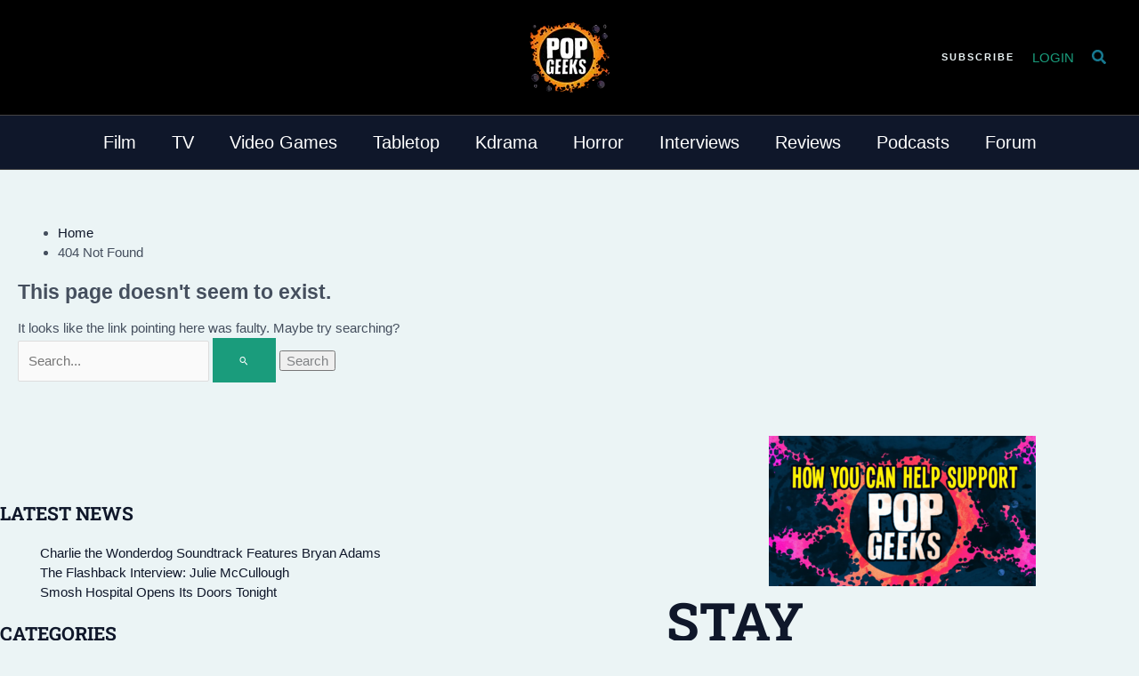

--- FILE ---
content_type: text/html; charset=UTF-8
request_url: https://popgeeks.com/tag/2k-marin/
body_size: 33107
content:
<!DOCTYPE html> <html lang="en-US"> <head> <meta charset="UTF-8"> <meta name="viewport" content="width=device-width, initial-scale=1"> <script>!function(e,t,n,s,o){function r(s){for(o=t.getElementsByTagName("script")[s=0],e.ress_js=i;n[s];)i(n[s++]);n=[],c(removeEventListener)}function i(e,n){(n=t.createElement("script")).src=e,o.parentNode.insertBefore(n,o)}function c(e){e("scroll",r),e("mouseover",r),e("touchstart",r,{passive:!0})}e.ress_js=n.push.bind(n),s?(s("load",function(){setTimeout(r,5500)}),c(s)):r()}(window,document,[],addEventListener);</script><script defer>!function(e){var t,n,r,o=e.write,a=e.writeln,i="",s="loading",d=[],c=!0,l=["click","keydown","mousemove","mousedown","wheel","touchstart","scroll"],u=5005,p=!1;function m(n,r,o,a,i){if(!p){for(p=!0,o=e.getElementsByTagName("script"),a=[],n=0;r=o[n++];)"text/ress"===r.type&&(r.defer||"module"===r.getAttribute("ress-type")?a:d).push(r);for(d.push.apply(d,a),n=0;r=d[n++];)"module"===(i=r.getAttribute("ress-type"))&&c||"nomodule"===i&&!c||(i=r.getAttribute("ress-src"))&&!i.startsWith("data:")&&((t=e.createElement("link")).rel="prefetch",t.href=i,e.head.appendChild(t))}}function v(){removeEventListener("load",v),m(),l.forEach(e=>{addEventListener(e,h,{capture:!0,passive:!0})}),r=setTimeout(h,u)}function f(e){n=e,e.stopPropagation(),e.preventDefault()}function h(){clearTimeout(r),l.forEach(e=>{removeEventListener(e,h,!0)}),m(),Object.defineProperty(e,"readyState",{configurable:!0,get:()=>s}),e.write=function(e){i+=e},e.writeln=function(e){i+=e+"\n"},E()}function E(r,l,u,p,m,v){if(i){for((p=e.createElement("div")).innerHTML=i,r=t.nextSibling;m=p.firstChild;)t.parentNode.insertBefore(m,r);i=""}if(r=d.shift()){for(t=e.createElement("script"),p=0;m=r.attributes[p++];)t.setAttribute(m.nodeName,m.nodeValue);switch(t.type="",l=r.getAttribute("ress-type")){case"module":t.type=l,v=c;break;case"nomodule":t.noModule=!0,v=!c}(l=r.getAttribute("ress-src"))?((v|=r.hasAttribute("async"))||(t.onload=t.onerror=t.onreadystatechange=function(){!t.onload||t.readyState&&"loaded"!==t.readyState&&"complete"!==t.readyState||(t.onload=t.onerror=t.onreadystatechange=null,setTimeout(E))}),t.src=l):(l=r.text||r.textContent||r.innerHTML,""===t.text?t.text=l:t.appendChild(e.createTextNode(l)),v=!0),v&&setTimeout(E),(u=r.parentNode).insertBefore(t,r),u.removeChild(r)}else e.write=o,e.writeln=a,p={bubbles:!0,cancelable:!0},s="interactive",e.dispatchEvent(new Event("readystatechange",p)),e.dispatchEvent(new Event("DOMContentLoaded",p)),removeEventListener("click",f,!0),n&&e.elementFromPoint(n.clientX,n.clientY).dispatchEvent(new MouseEvent("click",n)),s="completed",e.dispatchEvent(new Event("readystatechange",p)),delete e.readyState,dispatchEvent(new Event("load")),dispatchEvent(new PageTransitionEvent("pageshow"))}try{c=!new Function('import("")')}catch(e){}"complete"===e.readyState?v():addEventListener("load",v),addEventListener("DOMContentLoaded",function e(){removeEventListener("DOMContentLoaded",e),setTimeout(m)}),addEventListener("click",f,!0)}(document);</script><script>!function(e){try{var t={get passive(){e=1}};addEventListener("passive",null,t),removeEventListener("passive",null,t)}catch(e){}if(e){var o=["mousedown","mouseenter","mouseleave","mousemove","mouseout","mouseover","mouseup","mousewheel","scroll","touchend","touchenter","touchleave","touchmove","touchstart","wheel"],s=EventTarget.prototype.addEventListener;EventTarget.prototype.addEventListener=function(e,t,n){o.includes(e)&&!t.toString().includes("preventDefault")&&(n===!!n||void 0===n?n={passive:!0,capture:n}:"object"!=typeof n||null===n||"passive"in n||(n.passive=!0)),s.call(this,e,t,n)}}}();</script><style id="psn-critical-css">font-display: swap;img:is([sizes="auto" i], [sizes^="auto," i]){contain-intrinsic-size:3000px 1500px;}body,figure,h2,h3,h4,h5,html,li,p,ul{border:0;font-size:100%;font-style:inherit;font-weight:inherit;margin:0;outline:0;padding:0;vertical-align:baseline;}html{-webkit-text-size-adjust:100%;-ms-text-size-adjust:100%;}body{margin:0;}main,nav{display:block;}a{background-color:transparent;}a{text-decoration:none;}img{border:0;}svg:not(:root){overflow:hidden;}figure{margin:0;}button,input{color:inherit;font:inherit;margin:0;}button{overflow:visible;}button{text-transform:none;}button{-webkit-appearance:button;}button::-moz-focus-inner,input::-moz-focus-inner{border:0;padding:0;}input{line-height:normal;}input[type=search]{-webkit-appearance:textfield;box-sizing:content-box;}input[type=search]::-webkit-search-cancel-button,input[type=search]::-webkit-search-decoration{-webkit-appearance:none;}.home .CMSHhomepageInline { margin-bottom: 20px; }.ast-container{max-width:100%;}.ast-container{margin-left:auto;margin-right:auto;padding-left:20px;padding-right:20px;}h2,h3,h4,h5{clear:both;}.entry-content h2,h2{color:#808285;font-size:1.7em;line-height:1.3;}.entry-content h3,h3{color:#808285;font-size:1.5em;line-height:1.4;}.entry-content h4,h4{color:#808285;line-height:1.5;font-size:1.3em;}.entry-content h5,h5{color:#808285;line-height:1.6;font-size:1.2em;}html{box-sizing:border-box;}*,:after,:before{box-sizing:inherit;}body{color:#808285;background:#fff;font-style:normal;}ul{margin:0 0 1.5em 3em;}ul{list-style:disc;}i{font-style:italic;}img{height:auto;max-width:100%;}button,input{color:#808285;font-weight:400;font-size:100%;margin:0;vertical-align:baseline;}button,input{line-height:normal;}button{border:1px solid;border-color:var(--ast-border-color);border-radius:2px;background:#e6e6e6;padding:.6em 1em .4em;color:#fff;}input[type=email],input[type=search]{color:#666;border:1px solid var(--ast-border-color);border-radius:2px;-webkit-appearance:none;}a{color:#4169e1;}.screen-reader-text{border:0;clip:rect(1px,1px,1px,1px);height:1px;margin:-1px;overflow:hidden;padding:0;position:absolute;width:1px;word-wrap:normal!important;}.aligncenter{clear:both;text-align:center;display:block;margin-left:auto;margin-right:auto;}body{-webkit-font-smoothing:antialiased;-moz-osx-font-smoothing:grayscale;}body:not(.logged-in){position:relative;}#page{position:relative;}a{text-decoration:none;}img{vertical-align:middle;}.entry-content h2,.entry-content h3,.entry-content h4,.entry-content h5{margin-bottom:20px;}p{margin-bottom:1.75em;}.search-form .search-field{outline:0;}.ast-search-menu-icon{position:relative;z-index:3;}input{line-height:1;}.ast-custom-button,body,button{line-height:1.85714285714286;}body{background-color:#fff;}#page{display:block;}#primary{width:100%;}#primary{margin:4em 0;}.ast-search-icon .astra-search-icon{font-size:1.3em;}.main-navigation{height:100%;-js-display:inline-flex;display:inline-flex;}.main-navigation ul{list-style:none;margin:0;padding-left:0;position:relative;}.main-header-menu .menu-link{text-decoration:none;padding:0 1em;display:inline-block;}.main-header-menu .menu-item{position:relative;}.ast-button-wrap{display:inline-block;}.ast-button-wrap button{box-shadow:none;border:none;}.ast-button-wrap .menu-toggle{padding:0;width:2.2em;height:2.1em;font-size:1.5em;font-weight:400;border-radius:2px;-webkit-font-smoothing:antialiased;-moz-osx-font-smoothing:grayscale;border-radius:2px;vertical-align:middle;line-height:1.85714285714286;}.ast-button-wrap .menu-toggle.main-header-menu-toggle{padding:0 .5em;width:auto;text-align:center;}.header-main-layout-1 .ast-main-header-bar-alignment{margin-left:auto;}.site-navigation{height:100%;}.ast-icon.icon-arrow svg{height:.6em;width:.6em;position:relative;margin-left:10px;}.ast-icon.icon-search svg{height:1em;width:.9em;margin-top:3px;margin-right:2px;}.ast-icon svg{fill:currentColor;}body{overflow-x:hidden;}.ast-builder-grid-row{display:grid;grid-template-columns:auto auto;align-items:center;grid-column-gap:20px;overflow-wrap:anywhere;}.ast-builder-grid-row>.site-header-section{flex-wrap:nowrap;}.ast-builder-grid-row.ast-grid-center-col-layout{grid-template-columns:1fr auto 1fr;}.ast-builder-layout-element{align-items:center;}.ast-builder-grid-row.ast-grid-center-col-layout-only{-js-display:flex;display:flex;height:100%;justify-content:center;}.ast-builder-grid-row.ast-grid-center-col-layout-only .ast-grid-section-center{flex-grow:1;}.site-header-section{height:100%;min-height:0;align-items:center;}.site-header-section>*{padding:0 10px;}.site-header-section>div:first-child{padding-left:0;}.site-header-section>div:last-child{padding-right:0;}.site-header-section .ast-builder-menu{align-items:center;}.ast-builder-layout-element.ast-header-search{height:auto;}.ast-grid-right-center-section{justify-content:flex-start;flex-grow:1;}.ast-grid-right-section{justify-content:flex-end;}.ast-grid-left-center-section{justify-content:flex-end;flex-grow:1;}.ast-grid-section-center{justify-content:center;}.ast-grid-section-center .ast-site-identity>:first-child{text-align:center;}.ahfb-svg-iconset{-js-display:inline-flex;display:inline-flex;align-self:center;}.ahfb-svg-iconset svg{width:17px;height:17px;}.ast-builder-grid-row-container{display:grid;align-content:center;}.ast-builder-menu .main-navigation{padding:0;}.ast-builder-menu .main-navigation>ul{align-self:center;}.menu-toggle .ast-close-svg{display:none;}.ast-mobile-header-wrap .menu-toggle .mobile-menu-toggle-icon{-js-display:inline-flex;display:inline-flex;align-self:center;}.ast-mobile-header-wrap .ast-button-wrap .menu-toggle.main-header-menu-toggle{-js-display:flex;display:flex;align-items:center;width:auto;height:auto;}.menu-toggle .mobile-menu-toggle-icon{-js-display:inline-flex;display:inline-flex;align-self:center;}.ast-button-wrap .menu-toggle.main-header-menu-toggle{padding:.5em;align-items:center;-js-display:flex;display:flex;}.site-header{z-index:99;position:relative;}.main-header-bar-wrap{position:relative;}.main-header-bar{background-color:#fff;border-bottom-color:var(--ast-border-color);border-bottom-style:solid;}.main-header-bar{margin-left:auto;margin-right:auto;}.site-branding{line-height:1;align-self:center;}.main-header-bar{z-index:4;position:relative;}.ast-site-identity{padding:1em 0;}input[type=email],input[type=search]{color:#666;padding:.75em;height:auto;border-width:1px;border-style:solid;border-color:var(--ast-border-color);border-radius:2px;background:var(--ast-comment-inputs-background);box-shadow:none;box-sizing:border-box;}.entry-content{word-wrap:break-word;}.entry-content p{margin-bottom:1.6em;}.entry-content::after{display:table;clear:both;content:'';}.ast-flex{-js-display:flex;display:flex;flex-wrap:wrap;}.ast-inline-flex{-js-display:inline-flex;display:inline-flex;align-items:center;flex-wrap:wrap;align-content:center;}.ast-flex-grow-1{flex-grow:1;}@font-face{font-display:swap;font-family:'Roboto Slab';font-style:normal;font-weight:400;font-display:fallback;src:url(/wp-content/astra-local-fonts/roboto-slab/BngMUXZYTXPIvIBgJJSb6ufA5qW54A.woff2) format('woff2');unicode-range:U+0460-052F, U+1C80-1C8A, U+20B4, U+2DE0-2DFF, U+A640-A69F, U+FE2E-FE2F;}@font-face{font-display:swap;font-family:'Roboto Slab';font-style:normal;font-weight:400;font-display:fallback;src:url(/wp-content/astra-local-fonts/roboto-slab/BngMUXZYTXPIvIBgJJSb6ufJ5qW54A.woff2) format('woff2');unicode-range:U+0301, U+0400-045F, U+0490-0491, U+04B0-04B1, U+2116;}@font-face{font-display:swap;font-family:'Roboto Slab';font-style:normal;font-weight:400;font-display:fallback;src:url(/wp-content/astra-local-fonts/roboto-slab/BngMUXZYTXPIvIBgJJSb6ufB5qW54A.woff2) format('woff2');unicode-range:U+1F00-1FFF;}@font-face{font-display:swap;font-family:'Roboto Slab';font-style:normal;font-weight:400;font-display:fallback;src:url(/wp-content/astra-local-fonts/roboto-slab/BngMUXZYTXPIvIBgJJSb6ufO5qW54A.woff2) format('woff2');unicode-range:U+0370-0377, U+037A-037F, U+0384-038A, U+038C, U+038E-03A1, U+03A3-03FF;}@font-face{font-display:swap;font-family:'Roboto Slab';font-style:normal;font-weight:400;font-display:fallback;src:url(/wp-content/astra-local-fonts/roboto-slab/BngMUXZYTXPIvIBgJJSb6ufC5qW54A.woff2) format('woff2');unicode-range:U+0102-0103, U+0110-0111, U+0128-0129, U+0168-0169, U+01A0-01A1, U+01AF-01B0, U+0300-0301, U+0303-0304, U+0308-0309, U+0323, U+0329, U+1EA0-1EF9, U+20AB;}@font-face{font-display:swap;font-family:'Roboto Slab';font-style:normal;font-weight:400;font-display:fallback;src:url(/wp-content/astra-local-fonts/roboto-slab/BngMUXZYTXPIvIBgJJSb6ufD5qW54A.woff2) format('woff2');unicode-range:U+0100-02BA, U+02BD-02C5, U+02C7-02CC, U+02CE-02D7, U+02DD-02FF, U+0304, U+0308, U+0329, U+1D00-1DBF, U+1E00-1E9F, U+1EF2-1EFF, U+2020, U+20A0-20AB, U+20AD-20C0, U+2113, U+2C60-2C7F, U+A720-A7FF;}@font-face{font-display:swap;font-family:'Roboto Slab';font-style:normal;font-weight:400;font-display:fallback;src:url(/wp-content/astra-local-fonts/roboto-slab/BngMUXZYTXPIvIBgJJSb6ufN5qU.woff2) format('woff2');unicode-range:U+0000-00FF, U+0131, U+0152-0153, U+02BB-02BC, U+02C6, U+02DA, U+02DC, U+0304, U+0308, U+0329, U+2000-206F, U+20AC, U+2122, U+2191, U+2193, U+2212, U+2215, U+FEFF, U+FFFD;}@font-face{font-display:swap;font-family:'Roboto Slab';font-style:normal;font-weight:700;font-display:fallback;src:url(/wp-content/astra-local-fonts/roboto-slab/BngMUXZYTXPIvIBgJJSb6ufA5qW54A.woff2) format('woff2');unicode-range:U+0460-052F, U+1C80-1C8A, U+20B4, U+2DE0-2DFF, U+A640-A69F, U+FE2E-FE2F;}@font-face{font-display:swap;font-family:'Roboto Slab';font-style:normal;font-weight:700;font-display:fallback;src:url(/wp-content/astra-local-fonts/roboto-slab/BngMUXZYTXPIvIBgJJSb6ufJ5qW54A.woff2) format('woff2');unicode-range:U+0301, U+0400-045F, U+0490-0491, U+04B0-04B1, U+2116;}@font-face{font-display:swap;font-family:'Roboto Slab';font-style:normal;font-weight:700;font-display:fallback;src:url(/wp-content/astra-local-fonts/roboto-slab/BngMUXZYTXPIvIBgJJSb6ufB5qW54A.woff2) format('woff2');unicode-range:U+1F00-1FFF;}@font-face{font-display:swap;font-family:'Roboto Slab';font-style:normal;font-weight:700;font-display:fallback;src:url(/wp-content/astra-local-fonts/roboto-slab/BngMUXZYTXPIvIBgJJSb6ufO5qW54A.woff2) format('woff2');unicode-range:U+0370-0377, U+037A-037F, U+0384-038A, U+038C, U+038E-03A1, U+03A3-03FF;}@font-face{font-display:swap;font-family:'Roboto Slab';font-style:normal;font-weight:700;font-display:fallback;src:url(/wp-content/astra-local-fonts/roboto-slab/BngMUXZYTXPIvIBgJJSb6ufC5qW54A.woff2) format('woff2');unicode-range:U+0102-0103, U+0110-0111, U+0128-0129, U+0168-0169, U+01A0-01A1, U+01AF-01B0, U+0300-0301, U+0303-0304, U+0308-0309, U+0323, U+0329, U+1EA0-1EF9, U+20AB;}@font-face{font-display:swap;font-family:'Roboto Slab';font-style:normal;font-weight:700;font-display:fallback;src:url(/wp-content/astra-local-fonts/roboto-slab/BngMUXZYTXPIvIBgJJSb6ufD5qW54A.woff2) format('woff2');unicode-range:U+0100-02BA, U+02BD-02C5, U+02C7-02CC, U+02CE-02D7, U+02DD-02FF, U+0304, U+0308, U+0329, U+1D00-1DBF, U+1E00-1E9F, U+1EF2-1EFF, U+2020, U+20A0-20AB, U+20AD-20C0, U+2113, U+2C60-2C7F, U+A720-A7FF;}@font-face{font-display:swap;font-family:'Roboto Slab';font-style:normal;font-weight:700;font-display:fallback;src:url(/wp-content/astra-local-fonts/roboto-slab/BngMUXZYTXPIvIBgJJSb6ufN5qU.woff2) format('woff2');unicode-range:U+0000-00FF, U+0131, U+0152-0153, U+02BB-02BC, U+02C6, U+02DA, U+02DC, U+0304, U+0308, U+0329, U+2000-206F, U+20AC, U+2122, U+2191, U+2193, U+2212, U+2215, U+FEFF, U+FFFD;}:root{--ast-post-nav-space:0;--ast-container-default-xlg-padding:6.67em;--ast-container-default-lg-padding:5.67em;--ast-container-default-slg-padding:4.34em;--ast-container-default-md-padding:3.34em;--ast-container-default-sm-padding:6.67em;--ast-container-default-xs-padding:2.4em;--ast-container-default-xxs-padding:1.4em;--ast-code-block-background:#EEEEEE;--ast-comment-inputs-background:#FAFAFA;--ast-normal-container-width:1400px;--ast-narrow-container-width:750px;--ast-blog-title-font-weight:normal;--ast-blog-meta-weight:inherit;--ast-global-color-primary:var(--ast-global-color-5);--ast-global-color-secondary:var(--ast-global-color-4);--ast-global-color-alternate-background:var(--ast-global-color-7);--ast-global-color-subtle-background:var(--ast-global-color-6);--ast-bg-style-guide:#F8FAFC;--ast-shadow-style-guide:0px 0px 4px 0 #00000057;--ast-global-dark-bg-style:#fff;--ast-global-dark-lfs:#fbfbfb;--ast-widget-bg-color:#fafafa;--ast-wc-container-head-bg-color:#fbfbfb;--ast-title-layout-bg:#eeeeee;--ast-search-border-color:#e7e7e7;--ast-lifter-hover-bg:#e6e6e6;--ast-gallery-block-color:#000;--srfm-color-input-label:var(--ast-global-color-2);}html{font-size:93.75%;}a{color:var(--ast-global-color-2);}body,button,input,.ast-custom-button{font-family:Arial,Helvetica,Verdana,sans-serif;font-weight:400;font-size:15px;font-size:1rem;line-height:var(--ast-body-line-height,1.5em);}h2,.entry-content h2,h3,.entry-content h3,h4,.entry-content h4,h5,.entry-content h5{font-family:'Roboto Slab',serif;font-weight:700;line-height:1.1em;}header .custom-logo-link img{max-width:90px;width:90px;}h2,.entry-content h2{font-size:60px;font-size:4rem;font-weight:600;font-family:'Roboto Slab',serif;line-height:1.3em;text-transform:uppercase;}h3,.entry-content h3{font-size:28px;font-size:1.8666666666667rem;font-family:'Roboto Slab',serif;line-height:1.2em;}h4,.entry-content h4{font-size:22px;font-size:1.4666666666667rem;line-height:1.2em;font-family:'Roboto Slab',serif;}h5,.entry-content h5{font-size:18px;font-size:1.2rem;line-height:1.2em;font-family:'Roboto Slab',serif;}body,h2,.entry-content h2,h3,.entry-content h3,h4,.entry-content h4,h5,.entry-content h5{color:var(--ast-global-color-3);}.ast-search-menu-icon .search-form button.search-submit{padding:0 4px;}.ast-search-menu-icon form.search-form{padding-right:0;}.ast-search-menu-icon.slide-search input.search-field{width:0;}.ast-single-post .entry-content a{text-decoration:underline;}.ast-single-post .entry-content .uagb-post-grid a{text-decoration:none;}input{outline:none;}.ast-page-builder-template .site-content > .ast-container{max-width:100%;padding:0;}.ast-page-builder-template .site .site-content #primary{padding:0;margin:0;}@media (max-width:921.9px){#ast-desktop-header{display:none;}}@media (min-width:922px){#ast-mobile-header{display:none;}}@media (max-width:921px){#primary{padding:1.5em 0;margin:0;}}.menu-toggle,button,.ast-custom-button{border-style:solid;border-top-width:0;border-right-width:0;border-left-width:0;border-bottom-width:0;color:var(--ast-global-color-5);border-color:var(--ast-global-color-0);background-color:var(--ast-global-color-0);padding-top:17px;padding-right:30px;padding-bottom:17px;padding-left:30px;font-family:inherit;font-weight:700;font-size:11px;font-size:0.73333333333333rem;line-height:1em;text-transform:uppercase;letter-spacing:2px;border-top-left-radius:0px;border-top-right-radius:0px;border-bottom-right-radius:0px;border-bottom-left-radius:0px;}@media (min-width:544px){.ast-container{max-width:100%;}}body{background-color:var(--ast-global-color-4);background-image:none;}@media (max-width:921px){h2,.entry-content h2{font-size:60px;}h3,.entry-content h3{font-size:20px;}header .custom-logo-link img{max-width:100px;width:100px;}}@media (max-width:544px){h2,.entry-content h2{font-size:30px;}h3,.entry-content h3{font-size:20px;}header .custom-logo-link img{max-width:80px;width:80px;}}@media (max-width:921px){html{font-size:85.5%;}}@media (max-width:544px){html{font-size:85.5%;}}@media (min-width:922px){.ast-container{max-width:1440px;}}@media (min-width:922px){.site-content .ast-container{display:flex;}}@media (max-width:921px){.site-content .ast-container{flex-direction:column;}}:root{--wp--custom--ast-default-block-top-padding:3em;--wp--custom--ast-default-block-right-padding:3em;--wp--custom--ast-default-block-bottom-padding:3em;--wp--custom--ast-default-block-left-padding:3em;--wp--custom--ast-container-width:1400px;--wp--custom--ast-content-width-size:1400px;--wp--custom--ast-wide-width-size:calc(1400px + var(--wp--custom--ast-default-block-left-padding) + var(--wp--custom--ast-default-block-right-padding));}@media (max-width: 921px){:root{--wp--custom--ast-default-block-top-padding:3em;--wp--custom--ast-default-block-right-padding:2em;--wp--custom--ast-default-block-bottom-padding:3em;--wp--custom--ast-default-block-left-padding:2em;}}@media (max-width: 544px){:root{--wp--custom--ast-default-block-top-padding:3em;--wp--custom--ast-default-block-right-padding:1.5em;--wp--custom--ast-default-block-bottom-padding:3em;--wp--custom--ast-default-block-left-padding:1.5em;}}.entry-content[data-ast-blocks-layout] > *{max-width:var(--wp--custom--ast-content-width-size);margin-left:auto;margin-right:auto;}.entry-content[data-ast-blocks-layout] .alignfull{max-width:none;}.entry-content .wp-block-columns{margin-bottom:0;}.ast-page-builder-template .entry-content[data-ast-blocks-layout] > *{max-width:none;}@media (max-width:544px){.wp-block-columns .wp-block-column:not(:last-child){margin-bottom:20px;}}:root{--ast-global-color-0:#1a9c7c;--ast-global-color-1:#17788f;--ast-global-color-2:#0F172A;--ast-global-color-3:#454F5E;--ast-global-color-4:#ebf4f5;--ast-global-color-5:#FFFFFF;--ast-global-color-6:#d3eef2;--ast-global-color-7:#06140C;--ast-global-color-8:#222222;}:root{--ast-border-color:#dddddd;}h2,.entry-content h2,h3,.entry-content h3,h4,.entry-content h4,h5,.entry-content h5{color:var(--ast-global-color-2);}.ast-builder-layout-element[data-section="title_tagline"]{display:flex;}[data-section*="section-hb-button-"] .menu-link{display:none;}.ast-header-button-1 .ast-custom-button{color:var(--ast-global-color-4);background:rgba(0,0,0,0);}@media (max-width:921px){.ast-header-button-1[data-section*="section-hb-button-"] .ast-builder-button-wrap .ast-custom-button{font-size:13px;font-size:0.86666666666667rem;}.ast-header-button-1 .ast-custom-button{font-size:13px;font-size:0.86666666666667rem;}}.ast-header-button-1[data-section*="section-hb-button-"] .ast-builder-button-wrap .ast-custom-button{padding-top:0px;padding-bottom:0px;padding-left:0px;padding-right:0px;}@media (max-width:921px){.ast-header-button-1[data-section*="section-hb-button-"] .ast-builder-button-wrap .ast-custom-button{margin-top:20px;margin-bottom:20px;margin-left:20px;margin-right:20px;}}.ast-header-button-1[data-section="section-hb-button-1"]{display:flex;}.ast-builder-menu-1{font-family:inherit;font-weight:inherit;}.ast-builder-menu-1 .menu-item > .menu-link{font-size:20px;font-size:1.3333333333333rem;color:var(--ast-global-color-5);}.ast-builder-menu-1{display:flex;}.ast-desktop .ast-menu-hover-style-underline > .menu-item > .menu-link:before{content:"";position:absolute;width:100%;right:50%;height:1px;background-color:transparent;transform:scale(0,0) translate(-50%,0);}.ast-desktop .ast-menu-hover-style-underline > .menu-item > .menu-link:before{bottom:0;}.ast-search-icon .ast-icon{z-index:4;}.ast-search-icon{z-index:4;position:relative;line-height:normal;}.main-header-bar .ast-search-menu-icon .search-form{background-color:#ffffff;}.ast-search-menu-icon .search-form{border:1px solid var(--ast-search-border-color);line-height:normal;padding:0 3em 0 0;border-radius:2px;display:inline-block;-webkit-backface-visibility:hidden;backface-visibility:hidden;position:relative;color:inherit;background-color:#fff;}.ast-search-menu-icon .astra-search-icon{-js-display:flex;display:flex;line-height:normal;}.ast-search-menu-icon .search-field{border:none;background-color:transparent;border-radius:inherit;color:inherit;font-size:inherit;width:0;color:#757575;}.ast-search-menu-icon .search-submit{display:none;background:none;border:none;font-size:1.3em;color:#757575;}.ast-header-search .ast-search-menu-icon.slide-search .search-form{-js-display:flex;display:flex;align-items:center;}.ast-search-menu-icon.slide-search .search-form{-webkit-backface-visibility:visible;backface-visibility:visible;visibility:hidden;opacity:0;position:absolute;z-index:3;right:-1em;top:50%;transform:translateY(-50%);}.ast-header-search .ast-search-menu-icon .search-form .search-field:-ms-input-placeholder,.ast-header-search .ast-search-menu-icon .search-form .search-field:-ms-input-placeholder{opacity:0.5;}.ast-header-search .ast-search-menu-icon.slide-search .search-form{-js-display:flex;display:flex;align-items:center;}.ast-builder-layout-element.ast-header-search{height:auto;}.ast-header-search .astra-search-icon{color:var(--ast-global-color-1);font-size:18px;}.ast-header-search .ast-icon{color:var(--ast-global-color-1);}@media (max-width:921px){.ast-header-search .astra-search-icon{font-size:18px;}}@media (max-width:544px){.ast-header-search .astra-search-icon{font-size:18px;}}.ast-header-search{display:flex;}.ast-header-account-wrap .ast-header-account-text{color:var(--ast-global-color-0);}.ast-header-account-wrap{display:flex;}@media (max-width:921px){.ast-header-social-1-wrap{margin-top:10px;margin-bottom:20px;margin-left:20px;margin-right:20px;}}@media (max-width:544px){.ast-header-social-1-wrap{margin-bottom:50px;}}.ast-builder-layout-element[data-section="section-hb-social-icons-1"]{display:flex;}.ast-header-button-1 .ast-custom-button{box-shadow:0px 0px 0px 0px rgba(0,0,0,0.1);}@media (max-width:921px){#ast-mobile-popup-wrapper .ast-mobile-popup-drawer .ast-mobile-popup-inner{width:90%;}}@media (max-width:544px){#ast-mobile-popup-wrapper .ast-mobile-popup-drawer .ast-mobile-popup-inner{width:90%;}}@media (min-width:922px){.main-header-bar{border-bottom-width:1px;}}.main-header-menu .menu-item{-js-display:flex;display:flex;-webkit-box-pack:center;-webkit-justify-content:center;-moz-box-pack:center;-ms-flex-pack:center;justify-content:center;-webkit-box-orient:vertical;-webkit-box-direction:normal;-webkit-flex-direction:column;-moz-box-orient:vertical;-moz-box-direction:normal;-ms-flex-direction:column;flex-direction:column;}.main-header-menu > .menu-item > .menu-link{height:100%;-webkit-box-align:center;-webkit-align-items:center;-moz-box-align:center;-ms-flex-align:center;align-items:center;-js-display:flex;display:flex;}@media (min-width:922px){.ast-builder-menu .main-navigation > ul > li:last-child a{margin-right:0;}}.ast-mobile-popup-drawer .ast-mobile-popup-overlay{background-color:rgba(0,0,0,0.4);position:fixed;top:0;right:0;bottom:0;left:0;visibility:hidden;opacity:0;}.ast-mobile-popup-drawer .ast-mobile-popup-header{-js-display:flex;display:flex;justify-content:flex-end;min-height:calc( 1.2em + 24px);}.ast-mobile-popup-drawer .ast-mobile-popup-header .menu-toggle-close{background:transparent;border:0;font-size:24px;line-height:1;padding:.6em;color:inherit;-js-display:flex;display:flex;box-shadow:none;}.ast-mobile-popup-content > *,.ast-desktop-popup-content > *{padding:10px 0;height:auto;}.ast-mobile-popup-content > *:first-child,.ast-desktop-popup-content > *:first-child{padding-top:10px;}.ast-mobile-popup-content > .ast-builder-menu,.ast-desktop-popup-content > .ast-builder-menu{padding-top:0;}.ast-mobile-popup-content > *:last-child,.ast-desktop-popup-content > *:last-child{padding-bottom:0;}.ast-mobile-popup-content .ast-builder-menu-mobile .main-header-menu{background-color:transparent;}.ast-mobile-popup-content .ast-icon svg{height:.85em;width:.95em;margin-top:15px;}.ast-mobile-popup-drawer{position:fixed;top:0;bottom:0;left:-99999rem;right:99999rem;opacity:0;}.ast-mobile-popup-drawer .ast-mobile-popup-inner{width:100%;transform:translateX(100%);max-width:90%;right:0;top:0;background:#fafafa;color:#3a3a3a;bottom:0;opacity:0;position:fixed;box-shadow:0 0 2rem 0 rgba(0,0,0,0.1);-js-display:flex;display:flex;flex-direction:column;overflow-y:auto;overflow-x:hidden;}.ast-mobile-popup-content > *,.ast-desktop-popup-content > *{padding-top:0px;padding-bottom:0px;}.content-align-flex-start .ast-builder-layout-element{justify-content:flex-start;}.content-align-flex-start .main-header-menu{text-align:left;}.ast-mobile-header-wrap .ast-primary-header-bar,.ast-primary-header-bar .site-primary-header-wrap{min-height:70px;}#masthead .ast-container{max-width:100%;padding-left:35px;padding-right:35px;}@media (min-width:922px){.ast-primary-header-bar{border-bottom-width:1px;border-bottom-color:#444444;border-bottom-style:solid;}}.ast-primary-header-bar{background-color:#000000;background-image:none;}.ast-desktop .ast-primary-header-bar.main-header-bar{padding-top:10px;padding-bottom:10px;}.ast-primary-header-bar{display:block;}[data-section="section-header-mobile-trigger"] .ast-button-wrap .ast-mobile-menu-trigger-minimal{color:var(--ast-global-color-1);border:none;background:transparent;}[data-section="section-header-mobile-trigger"] .ast-button-wrap .mobile-menu-toggle-icon .ast-mobile-svg{width:20px;height:20px;fill:var(--ast-global-color-1);}.ast-hfb-header .ast-builder-menu-mobile .main-navigation .main-header-menu,.ast-hfb-header .ast-builder-menu-mobile .main-navigation .main-header-menu,.ast-hfb-header .ast-mobile-popup-content .ast-builder-menu-mobile .main-navigation .main-header-menu{border-top-width:1px;border-color:#eaeaea;}.ast-hfb-header .ast-builder-menu-mobile .main-navigation .menu-item .menu-link,.ast-hfb-header .ast-builder-menu-mobile .main-navigation .menu-item .menu-link,.ast-hfb-header .ast-mobile-popup-content .ast-builder-menu-mobile .main-navigation .menu-item .menu-link{border-bottom-width:1px;border-color:#eaeaea;border-style:solid;}@media (max-width:921px){.ast-builder-menu-mobile .main-navigation .main-header-menu .menu-item > .menu-link{color:#000000;padding-top:10px;padding-bottom:10px;padding-left:20px;padding-right:20px;}}@media (max-width:544px){.ast-builder-menu-mobile .main-navigation .main-header-menu .menu-item > .menu-link{padding-top:5px;padding-bottom:5px;padding-left:20px;padding-right:20px;}}.ast-builder-menu-mobile .main-navigation{display:block;}.ast-below-header .main-header-bar-navigation{height:100%;}.ast-below-header-bar .site-below-header-wrap{min-height:60px;}.ast-desktop .ast-below-header-bar .main-header-menu > .menu-item{line-height:60px;}.ast-below-header-bar{border-bottom-width:1px;border-bottom-color:#444444;border-bottom-style:solid;}.ast-below-header-bar{background-color:var(--ast-global-color-2);background-image:none;}.ast-below-header-bar{display:block;}.wp-block-columns{align-items:normal!important;box-sizing:border-box;display:flex;flex-wrap:wrap!important;}@media (min-width:782px){.wp-block-columns{flex-wrap:nowrap!important;}}@media (max-width:781px){.wp-block-columns:not(.is-not-stacked-on-mobile)>.wp-block-column{flex-basis:100%!important;}}@media (min-width:782px){.wp-block-columns:not(.is-not-stacked-on-mobile)>.wp-block-column{flex-basis:0;flex-grow:1;}.wp-block-columns:not(.is-not-stacked-on-mobile)>.wp-block-column[style*=flex-basis]{flex-grow:0;}}:where(.wp-block-columns){margin-bottom:1.75em;}.wp-block-column{flex-grow:1;min-width:0;overflow-wrap:break-word;word-break:break-word;}ul{box-sizing:border-box;}.entry-content{counter-reset:footnotes;}:root{--wp--preset--font-size--normal:16px;--wp--preset--font-size--huge:42px;}.aligncenter{clear:both;}.screen-reader-text{border:0;clip-path:inset(50%);height:1px;margin:-1px;overflow:hidden;padding:0;position:absolute;width:1px;word-wrap:normal!important;}:where(figure){margin:0 0 1em;}:root{--wp--preset--aspect-ratio--square:1;--wp--preset--aspect-ratio--4-3:4/3;--wp--preset--aspect-ratio--3-4:3/4;--wp--preset--aspect-ratio--3-2:3/2;--wp--preset--aspect-ratio--2-3:2/3;--wp--preset--aspect-ratio--16-9:16/9;--wp--preset--aspect-ratio--9-16:9/16;--wp--preset--color--black:#000000;--wp--preset--color--cyan-bluish-gray:#abb8c3;--wp--preset--color--white:#ffffff;--wp--preset--color--pale-pink:#f78da7;--wp--preset--color--vivid-red:#cf2e2e;--wp--preset--color--luminous-vivid-orange:#ff6900;--wp--preset--color--luminous-vivid-amber:#fcb900;--wp--preset--color--light-green-cyan:#7bdcb5;--wp--preset--color--vivid-green-cyan:#00d084;--wp--preset--color--pale-cyan-blue:#8ed1fc;--wp--preset--color--vivid-cyan-blue:#0693e3;--wp--preset--color--vivid-purple:#9b51e0;--wp--preset--color--ast-global-color-0:var(--ast-global-color-0);--wp--preset--color--ast-global-color-1:var(--ast-global-color-1);--wp--preset--color--ast-global-color-2:var(--ast-global-color-2);--wp--preset--color--ast-global-color-3:var(--ast-global-color-3);--wp--preset--color--ast-global-color-4:var(--ast-global-color-4);--wp--preset--color--ast-global-color-5:var(--ast-global-color-5);--wp--preset--color--ast-global-color-6:var(--ast-global-color-6);--wp--preset--color--ast-global-color-7:var(--ast-global-color-7);--wp--preset--color--ast-global-color-8:var(--ast-global-color-8);--wp--preset--gradient--vivid-cyan-blue-to-vivid-purple:linear-gradient(135deg,rgba(6,147,227,1) 0%,rgb(155,81,224) 100%);--wp--preset--gradient--light-green-cyan-to-vivid-green-cyan:linear-gradient(135deg,rgb(122,220,180) 0%,rgb(0,208,130) 100%);--wp--preset--gradient--luminous-vivid-amber-to-luminous-vivid-orange:linear-gradient(135deg,rgba(252,185,0,1) 0%,rgba(255,105,0,1) 100%);--wp--preset--gradient--luminous-vivid-orange-to-vivid-red:linear-gradient(135deg,rgba(255,105,0,1) 0%,rgb(207,46,46) 100%);--wp--preset--gradient--very-light-gray-to-cyan-bluish-gray:linear-gradient(135deg,rgb(238,238,238) 0%,rgb(169,184,195) 100%);--wp--preset--gradient--cool-to-warm-spectrum:linear-gradient(135deg,rgb(74,234,220) 0%,rgb(151,120,209) 20%,rgb(207,42,186) 40%,rgb(238,44,130) 60%,rgb(251,105,98) 80%,rgb(254,248,76) 100%);--wp--preset--gradient--blush-light-purple:linear-gradient(135deg,rgb(255,206,236) 0%,rgb(152,150,240) 100%);--wp--preset--gradient--blush-bordeaux:linear-gradient(135deg,rgb(254,205,165) 0%,rgb(254,45,45) 50%,rgb(107,0,62) 100%);--wp--preset--gradient--luminous-dusk:linear-gradient(135deg,rgb(255,203,112) 0%,rgb(199,81,192) 50%,rgb(65,88,208) 100%);--wp--preset--gradient--pale-ocean:linear-gradient(135deg,rgb(255,245,203) 0%,rgb(182,227,212) 50%,rgb(51,167,181) 100%);--wp--preset--gradient--electric-grass:linear-gradient(135deg,rgb(202,248,128) 0%,rgb(113,206,126) 100%);--wp--preset--gradient--midnight:linear-gradient(135deg,rgb(2,3,129) 0%,rgb(40,116,252) 100%);--wp--preset--font-size--small:13px;--wp--preset--font-size--medium:20px;--wp--preset--font-size--large:36px;--wp--preset--font-size--x-large:42px;--wp--preset--spacing--20:0.44rem;--wp--preset--spacing--30:0.67rem;--wp--preset--spacing--40:1rem;--wp--preset--spacing--50:1.5rem;--wp--preset--spacing--60:2.25rem;--wp--preset--spacing--70:3.38rem;--wp--preset--spacing--80:5.06rem;--wp--preset--shadow--natural:6px 6px 9px rgba(0, 0, 0, 0.2);--wp--preset--shadow--deep:12px 12px 50px rgba(0, 0, 0, 0.4);--wp--preset--shadow--sharp:6px 6px 0px rgba(0, 0, 0, 0.2);--wp--preset--shadow--outlined:6px 6px 0px -3px rgba(255, 255, 255, 1), 6px 6px rgba(0, 0, 0, 1);--wp--preset--shadow--crisp:6px 6px 0px rgba(0, 0, 0, 1);}:root{--wp--style--global--content-size:var(--wp--custom--ast-content-width-size);--wp--style--global--wide-size:var(--wp--custom--ast-wide-width-size);}:where(body){margin:0;}:root{--wp--style--block-gap:24px;}:root :where(.is-layout-flow) > :first-child{margin-block-start:0;}:root :where(.is-layout-flow) > :last-child{margin-block-end:0;}:root :where(.is-layout-flow) > *{margin-block-start:24px;margin-block-end:0;}:root :where(.is-layout-flex){gap:24px;}body .is-layout-flex{display:flex;}.is-layout-flex{flex-wrap:wrap;align-items:center;}.is-layout-flex > :is(*, div){margin:0;}body{padding-top:0px;padding-right:0px;padding-bottom:0px;padding-left:0px;}a:where(:not(.wp-element-button)){text-decoration:none;}.home .hpFeatured .featuredFourStories{min-height:450px;max-width:1400px;}.home .hpFeatured .uagb-post-grid.is-grid.uagb-post__equal-height .uagb-post__inner-wrap{min-height:300px;}@media only screen and (max-width: 768px){h4.uagb-post__title {font-family: 'Work Sans', sans-serif;font-weight: 700;font-size: 22px !important;line-height: 1.4;margin: 0 0 10px;contain: content;display: block;}.uagb-post__title {font-family: 'Work Sans', sans-serif;font-weight: 700;font-size: 1.2em;line-height: 1.4;margin: 0 0 10px;contain: content;display: block;}.hpFeatured .featuredFourStories article:nth-child(1) img{display:none !important;}.hpFeatured .featuredFourStories article:nth-child(2) img{display:none !important;}.hpFeatured .featuredFourStories article:nth-child(3) img{display:none !important;}.hpFeatured .featuredFourStories article:nth-child(4) img{display:none !important;}.hpFeatured .featuredFourStories article:nth-child(1){background-color:#370043;background-image:-webkit-gradient(linear, left top, right bottom, from(#9d00ffa6), to(#370043a6));background-image:-webkit-linear-gradient(left top, #9d00ffa6, #370043a6);background-image:-moz-linear-gradient(left top,#9d00ffa6,#370043a6);background-image:-ms-linear-gradient(left top,#9d00ffa6,#370043a6);background-image:-o-linear-gradient(left top,#9d00ffa6,#002443a6);background-image:linear-gradient(to bottom right, #9d00ffa6, #370043a6);}.hpFeatured .featuredFourStories article:nth-child(2){background-color:#002443;background-image:-webkit-gradient(linear, left top, right bottom, from(#0088ffa6), to(#002443a6));background-image:-webkit-linear-gradient(left top, #0088ffa6, #002443a6);background-image:-moz-linear-gradient(left top,#0088ffa6,#002443a6);background-image:-ms-linear-gradient(left top,#0088ffa6,#002443a6);background-image:-o-linear-gradient(left top,#0088ffa6,#002443a6);background-image:linear-gradient(to bottom right, #0088ffa6, #002443a6);}.hpFeatured .featuredFourStories article:nth-child(3){background-color:#00501e;background-image:-webkit-gradient(linear, left top, right bottom, from(#08ff02a6), to(#00501ea6));background-image:-webkit-linear-gradient(left top, #08ff02a6, #00501ea6);background-image:-moz-linear-gradient(left top,#08ff02a6,#00501ea6);background-image:-ms-linear-gradient(left top,#08ff02a6,#00501ea6);background-image:-o-linear-gradient(left top,#08ff02a6,#00501ea6);background-image:linear-gradient(to bottom right, #08ff02a6, #00501ea6);}.hpFeatured .featuredFourStories article:nth-child(4){background-color:#430000;background-image:-webkit-gradient(linear, left top, right bottom, from(#ff0000a6), to(#430000a6));background-image:-webkit-linear-gradient(left top, #ff0000a6, #430000a6);background-image:-moz-linear-gradient(left top,#ff0000a6,#430000a6);background-image:-ms-linear-gradient(left top,#ff0000a6,#430000a6);background-image:-o-linear-gradient(left top,#ff0000a6,#430000a6);background-image:linear-gradient(to bottom right, #ff0000a6, #430000a6);}}.wp-block-uagb-container{display:flex;position:relative;box-sizing:border-box;}.wp-block-uagb-container.uagb-is-root-container{margin-left:auto;margin-right:auto;}.wp-block-uagb-container.alignfull.uagb-is-root-container .uagb-container-inner-blocks-wrap{display:flex;position:relative;box-sizing:border-box;margin-left:auto !important;margin-right:auto !important;}.wp-block-uagb-container.uagb-layout-grid{display:grid;width:100%;}.wp-block-uagb-container.uagb-layout-grid.uagb-is-root-container{margin-left:auto;margin-right:auto;}body .wp-block-uagb-container>.uagb-container-inner-blocks-wrap>*:not(.wp-block-uagb-container):not(.wp-block-uagb-column):not(.wp-block-uagb-container):not(.wp-block-uagb-section):not(.uagb-container__shape):not(.uagb-container__video-wrap):not(.wp-block-spectra-pro-register):not(.wp-block-spectra-pro-login):not(.uagb-slider-container):not(.spectra-image-gallery__control-lightbox):not(.wp-block-uagb-info-box),body .wp-block-uagb-container>.uagb-container-inner-blocks-wrap,body .wp-block-uagb-container>*:not(.wp-block-uagb-container):not(.wp-block-uagb-column):not(.wp-block-uagb-container):not(.wp-block-uagb-section):not(.uagb-container__shape):not(.uagb-container__video-wrap):not(.wp-block-spectra-pro-register):not(.wp-block-spectra-pro-login):not(.uagb-slider-container):not(.spectra-container-link-overlay):not(.spectra-image-gallery__control-lightbox):not(.wp-block-uagb-lottie):not(.uagb-faq__outer-wrap){min-width:unset !important;width:100%;position:relative;}@media only screen and (max-width: 767px){.wp-block-uagb-container .wp-block-uagb-advanced-heading{width:-webkit-fill-available;}}.uagb-post-grid{margin:0 auto;position:relative;}.uagb-post-grid .uagb-post__inner-wrap{overflow:hidden;}.uagb-post-grid.is-grid article{float:left;display:inline-block;}.uagb-post-grid.is-grid.uagb-post__image-position-top .uagb-post__image a{display:block;height:0;overflow:hidden;position:relative;}.uagb-post-grid.is-grid.uagb-post__image-position-top .uagb-post__image a.uagb-image-ratio-2-3{padding-bottom:66%;}.uagb-post-grid.is-grid.uagb-post__image-position-top .uagb-post__image a[class^="uagb-image-ratio-"]>img{position:absolute;height:100%;}.uagb-post-grid.is-grid .uagb-post__inner-wrap{height:max-content;}.uagb-post-grid.is-grid.uagb-post__equal-height .uagb-post__inner-wrap{height:auto;}.uagb-post-grid .uagb-post__image img{display:block;width:100%;height:auto;max-width:100%;}.uagb-post-grid .uagb-post__title{margin-top:0;margin-bottom:0;word-break:break-word;}.uagb-post-grid .uagb-post__title a{color:inherit;box-shadow:none;text-decoration:none;}.uagb-post-grid .uagb-post-grid-byline{text-transform:capitalize;font-size:14px;font-weight:500;line-height:23px;text-decoration:none;}.uagb-post-grid .uagb-post__title a{color:inherit;font-size:inherit;}.uagb-post-grid .uagb-post__excerpt{word-break:break-word;}.uagb-post-grid .uagb-post__inner-wrap p:last-of-type{margin-bottom:0;}.uagb-post-grid .uagb-post__excerpt p{color:inherit;}.is-grid.uagb-post__items{display:grid;}.uagb-post__image-position-background .uagb-post__link-complete-box{position:absolute;top:0;left:0;width:100%;height:100%;z-index:11;}.uagb-post__image-position-background.uagb-post__image-enabled .uagb-post__text{color:#fff;}.uagb-post__image-position-background .uagb-post__text{opacity:1;position:relative;z-index:10;overflow:hidden;}.uagb-post__image-position-background .uagb-post__inner-wrap{position:relative;width:100%;}.uagb-post__image-position-background .uagb-post__image img{position:absolute;width:auto;height:auto;min-width:100%;max-width:none;left:50%;top:50%;transform:translate(-50%, -50%);min-height:100%;}.uagb-post__image-position-background .uagb-post__image{background-size:cover;background-repeat:no-repeat;background-position:center;overflow:hidden;text-align:center;position:absolute;left:0;top:0;width:100%;height:100%;z-index:2;}.uagb-post__image-position-background .uagb-post__image::before{content:"";position:absolute;left:0;top:0;width:100%;height:100%;z-index:1;background-color:rgba(255,255,255,0.5);}.uagb-post-grid.is-grid article{box-sizing:border-box;}.wp-block-uagb-advanced-heading h2,.wp-block-uagb-advanced-heading h3,.wp-block-uagb-advanced-heading div{word-break:break-word;}.wp-block-uagb-advanced-heading .uagb-heading-text{margin:0;}.wp-block-uagb-advanced-heading .uagb-separator{font-size:0;border-top-style:solid;display:inline-block;margin:0 0 10px 0;}.wp-block-uagb-image{display:flex;}.wp-block-uagb-image__figure{position:relative;display:flex;flex-direction:column;max-width:100%;height:auto;margin:0;}.wp-block-uagb-image__figure img{height:auto;display:flex;max-width:100%;}.wp-block-uagb-image__figure>a{display:inline-block;}.wp-block-uagb-image--align-center{text-align:center;}.wp-block-uagb-image--effect-zoomin .wp-block-uagb-image__figure img{transform:scale(1);}.wp-block-uagb-container.uagb-block-b3c50f6f.uagb-layout-grid{row-gap:0px;column-gap:0px;grid-template-columns:minmax( 1px, 1fr);grid-template-rows:minmax( 1px, 1fr);align-items:stretch;justify-items:center;align-content:stretch;justify-content:stretch;}.wp-block-uagb-container.uagb-block-b3c50f6f{box-shadow:0px 0px   #00000070;padding-top:20px;padding-bottom:20px;padding-left:20px;padding-right:20px;margin-top:!important;margin-bottom:!important;overflow:hidden;order:initial;border-color:inherit;background-color:#0d4a79;}.uagb-block-effe6dd4.is-grid .uagb-post__inner-wrap{padding-top:60px;padding-bottom:60px;padding-left:20px;padding-right:20px;box-shadow:3px 8px 12px 0px #00000070;}.uagb-block-effe6dd4 .uagb-post__inner-wrap{background:#f6f6f6;text-align:center;}.uagb-block-effe6dd4 .uagb-post__image{padding-bottom:15px;}.uagb-block-effe6dd4 .uagb-post__title{padding-bottom:15px;}.uagb-block-effe6dd4 .uagb-post-grid-byline{padding-bottom:15px;}.uagb-block-effe6dd4 .uagb-post__image:before{background-color:#000000;opacity:0.5;}.uagb-block-effe6dd4.is-grid.uagb-post__items{row-gap:0px;column-gap:20px;}.uagb-block-effe6dd4.wp-block-uagb-post-grid.is-grid{grid-template-columns:repeat(4 , minmax(0, 1fr));}.wp-block-uagb-container.uagb-is-root-container.alignfull.uagb-block-cfdf0669 > .uagb-container-inner-blocks-wrap{--inner-content-custom-width:min( 100%, 1400px);max-width:var(--inner-content-custom-width);width:100%;flex-direction:row;align-items:center;justify-content:center;flex-wrap:nowrap;row-gap:0px;column-gap:0px;}.wp-block-uagb-container.uagb-block-cfdf0669{box-shadow:0px 0px   #00000070;padding-top:20px;padding-bottom:20px;padding-left:20px;padding-right:20px;margin-top:!important;margin-bottom:!important;overflow:visible;order:initial;border-color:inherit;row-gap:0px;column-gap:0px;}.wp-block-uagb-container.uagb-is-root-container .uagb-block-a3ff34db{max-width:1400px;width:100%;}.wp-block-uagb-container.uagb-block-a3ff34db{box-shadow:0px 0px   #00000070;padding-top:20px;padding-bottom:20px;padding-left:20px;padding-right:20px;margin-top:!important;margin-bottom:!important;overflow:visible;order:initial;border-color:inherit;flex-direction:column;align-items:center;justify-content:center;flex-wrap:nowrap;row-gap:0px;column-gap:0px;}.wp-block-uagb-advanced-heading.uagb-block-40704ee6.wp-block-uagb-advanced-heading{margin-top:0px;margin-right:0px;margin-bottom:0px;margin-left:0px;padding-top:0px;padding-right:0px;padding-bottom:0px;padding-left:0px;}.wp-block-uagb-advanced-heading.uagb-block-40704ee6.wp-block-uagb-advanced-heading .uagb-separator{border-top-style:solid;border-top-width:5px;width:100%;border-color:var(--ast-global-color-1);margin-bottom:20px;}.wp-block-uagb-advanced-heading.uagb-block-40704ee6 .uagb-heading-text{margin-bottom:10px;}.wp-block-uagb-advanced-heading.uagb-block-16ba413e.wp-block-uagb-advanced-heading{margin-top:40px;margin-right:0px;margin-bottom:0px;margin-left:0px;padding-top:0px;padding-right:0px;padding-bottom:0px;padding-left:0px;}.wp-block-uagb-advanced-heading.uagb-block-16ba413e.wp-block-uagb-advanced-heading .uagb-separator{border-top-style:solid;border-top-width:5px;width:100%;border-color:var(--ast-global-color-1);margin-bottom:20px;}.wp-block-uagb-advanced-heading.uagb-block-16ba413e .uagb-heading-text{margin-bottom:10px;}.uagb-block-482b3544.is-grid .uagb-post__inner-wrap{padding-top:0px;padding-bottom:0px;padding-left:0px;padding-right:0px;box-shadow:0px 0px 0 #00000070;}.uagb-block-482b3544 .uagb-post__inner-wrap{background:#fffefe;text-align:left;}.uagb-block-482b3544 .uagb-post__image{padding-bottom:15px;}.uagb-block-482b3544 .uagb-post__title{padding-bottom:15px;}.uagb-block-482b3544 .uagb-post-grid-byline{padding-bottom:15px;}.uagb-block-482b3544 .uagb-post__excerpt{padding-bottom:25px;}.uagb-block-482b3544 .uagb-post__image:before{background-color:#000000;opacity:0.5;}.uagb-block-482b3544.is-grid.uagb-post__items{row-gap:0px;column-gap:0px;}.uagb-block-482b3544.wp-block-uagb-post-grid.is-grid{grid-template-columns:repeat(1 , minmax(0, 1fr));}.uagb-block-482b3544.wp-block-uagb-post-grid{display:flex;flex-direction:column;}.uagb-block-482b3544.wp-block-uagb-post-grid article{display:flex;flex-direction:row;width:100%;}.uagb-block-482b3544.wp-block-uagb-post-grid .uagb-post__image{flex:none;width:35%;}.uagb-block-482b3544.wp-block-uagb-post-grid .uag-post-grid-wrapper{padding-right:20px;padding-left:20px;width:100%;display:flex;flex-direction:column;justify-content:center;}.wp-block-uagb-container.uagb-is-root-container .uagb-block-e9e4a055{max-width:100%;width:100%;}.wp-block-uagb-container.uagb-block-e9e4a055{box-shadow:0px 0px   #00000070;padding-top:20px;padding-bottom:20px;padding-left:20px;padding-right:20px;margin-top:0px !important;margin-bottom:0px !important;margin-left:10px;margin-right:0px;overflow:visible;order:initial;border-color:inherit;flex-direction:column;align-items:center;justify-content:center;flex-wrap:nowrap;row-gap:20px;column-gap:0px;}.uagb-block-fd735707.wp-block-uagb-image{text-align:center;justify-content:center;align-self:center;}.uagb-block-fd735707 .wp-block-uagb-image__figure{align-items:center;}.uagb-block-fd735707.wp-block-uagb-image--layout-default figure img{box-shadow:0px 0px 0 #00000070;}.uagb-block-fd735707.wp-block-uagb-image .wp-block-uagb-image__figure img{width:280px;height:164px;}.wp-block-uagb-advanced-heading.uagb-block-1258e743.wp-block-uagb-advanced-heading{margin-top:40px;margin-right:0px;margin-bottom:0px;margin-left:0px;padding-top:0px;padding-right:0px;padding-bottom:0px;padding-left:0px;}.wp-block-uagb-advanced-heading.uagb-block-1258e743.wp-block-uagb-advanced-heading .uagb-separator{border-top-style:solid;border-top-width:5px;width:100%;border-color:var(--ast-global-color-1);margin-bottom:20px;}.wp-block-uagb-advanced-heading.uagb-block-1258e743 .uagb-heading-text{margin-bottom:10px;}.uagb-block-c728e190.is-grid .uagb-post__inner-wrap{padding-top:35px;padding-bottom:35px;padding-left:15px;padding-right:15px;box-shadow:0px 0px 0 #00000070;}.uagb-block-c728e190 .uagb-post__inner-wrap{background:#00000000;text-align:left;}.uagb-block-c728e190 .uagb-post__image{padding-bottom:15px;}.uagb-block-c728e190 .uagb-post__title{padding-bottom:0px;}.uagb-block-c728e190 .uagb-post__image:before{background-color:#000000;opacity:0.75;}.uagb-block-c728e190.is-grid.uagb-post__items{row-gap:0px;column-gap:0px;}.uagb-block-c728e190.wp-block-uagb-post-grid.is-grid{grid-template-columns:repeat(1 , minmax(0, 1fr));}.wp-block-uagb-advanced-heading.uagb-block-a4ede875.wp-block-uagb-advanced-heading{margin-top:0px;margin-right:0px;margin-bottom:0px;margin-left:0px;padding-top:0px;padding-right:0px;padding-bottom:0px;padding-left:0px;}.wp-block-uagb-advanced-heading.uagb-block-a4ede875.wp-block-uagb-advanced-heading .uagb-separator{border-top-style:solid;border-top-width:5px;width:100%;border-color:var(--ast-global-color-1);margin-bottom:20px;}.wp-block-uagb-advanced-heading.uagb-block-a4ede875 .uagb-heading-text{margin-bottom:10px;}.wp-block-uagb-advanced-heading.uagb-block-e7b9e111.wp-block-uagb-advanced-heading{margin-top:0px;margin-right:0px;margin-bottom:0px;margin-left:0px;padding-top:0px;padding-right:0px;padding-bottom:0px;padding-left:0px;}.wp-block-uagb-advanced-heading.uagb-block-e7b9e111.wp-block-uagb-advanced-heading .uagb-separator{border-top-style:solid;border-top-width:5px;width:100%;border-color:var(--ast-global-color-1);margin-bottom:20px;}.wp-block-uagb-advanced-heading.uagb-block-e7b9e111 .uagb-heading-text{margin-bottom:10px;}@media only screen and (max-width: 976px){.wp-block-uagb-container.uagb-block-b3c50f6f.uagb-layout-grid{grid-template-columns:minmax( 1px, 1fr);grid-template-rows:minmax( 1px, 1fr);align-items:stretch;justify-items:stretch;align-content:stretch;justify-content:stretch;}.wp-block-uagb-container.uagb-block-b3c50f6f{padding-top:20px;padding-bottom:20px;padding-left:20px;padding-right:20px;margin-top:!important;margin-bottom:!important;order:initial;background-color:#0d4a79;}.uagb-block-effe6dd4.wp-block-uagb-post-grid.is-grid{grid-template-columns:repeat(2 , minmax(0, 1fr));}.uagb-block-effe6dd4.is-grid.uagb-post__items{row-gap:0px;column-gap:20px;}.wp-block-uagb-container.uagb-is-root-container.alignfull.uagb-block-cfdf0669 > .uagb-container-inner-blocks-wrap{--inner-content-custom-width:min( 100%, 1024px);max-width:var(--inner-content-custom-width);width:100%;}.wp-block-uagb-container.uagb-block-cfdf0669{padding-top:20px;padding-bottom:20px;padding-left:20px;padding-right:20px;margin-top:!important;margin-bottom:!important;order:initial;}.wp-block-uagb-container.uagb-is-root-container .uagb-block-a3ff34db{width:100%;}.wp-block-uagb-container.uagb-block-a3ff34db{padding-top:20px;padding-bottom:20px;padding-left:20px;padding-right:20px;margin-top:!important;margin-bottom:!important;order:initial;}.wp-block-uagb-advanced-heading.uagb-block-40704ee6.wp-block-uagb-advanced-heading .uagb-separator{width:100%;}.wp-block-uagb-advanced-heading.uagb-block-16ba413e.wp-block-uagb-advanced-heading .uagb-separator{width:100%;}.uagb-block-482b3544.wp-block-uagb-post-grid.is-grid{grid-template-columns:repeat(2 , minmax(0, 1fr));}.uagb-block-482b3544.is-grid.uagb-post__items{row-gap:0px;column-gap:0px;}.uagb-block-482b3544.wp-block-uagb-post-grid .uagb-post__image{width:45%;}.wp-block-uagb-container.uagb-is-root-container .uagb-block-e9e4a055{max-width:100%;width:100%;}.wp-block-uagb-container.uagb-block-e9e4a055{padding-top:20px;padding-bottom:20px;padding-left:20px;padding-right:20px;margin-top:0px !important;margin-bottom:0px !important;margin-left:0px;margin-right:0px;order:initial;row-gap:20px;column-gap:0px;}.uagb-block-fd735707.wp-block-uagb-image .wp-block-uagb-image__figure img{width:280px;height:auto;}.uagb-block-fd735707.wp-block-uagb-image{margin-top:0px;margin-right:0px;margin-bottom:40px;margin-left:0px;text-align:center;justify-content:center;align-self:center;}.uagb-block-fd735707 .wp-block-uagb-image__figure{align-items:center;}.wp-block-uagb-advanced-heading.uagb-block-1258e743.wp-block-uagb-advanced-heading .uagb-separator{width:100%;}.uagb-block-c728e190.wp-block-uagb-post-grid.is-grid{grid-template-columns:repeat(3 , minmax(0, 1fr));}.uagb-block-c728e190.is-grid.uagb-post__items{row-gap:0px;column-gap:0px;}.wp-block-uagb-container.uagb-block-b1a45477.wp-block-uagb-container > .uagb-container-inner-blocks-wrap > *:not( .wp-block-uagb-column ):not( .wp-block-uagb-section ):not( .uagb-container__shape ):not( .uagb-container__video-wrap ):not( .uagb-slider-container ):not(.spectra-image-gallery__control-lightbox){width:100%;}.wp-block-uagb-advanced-heading.uagb-block-a4ede875.wp-block-uagb-advanced-heading .uagb-separator{width:100%;margin-bottom:13px;}.wp-block-uagb-advanced-heading.uagb-block-e7b9e111.wp-block-uagb-advanced-heading .uagb-separator{width:100%;margin-bottom:13px;}}@media only screen and (max-width: 767px){.wp-block-uagb-container.uagb-block-b3c50f6f.uagb-layout-grid{grid-template-columns:minmax( 1px, 1fr);grid-template-rows:minmax( 1px, 1fr);align-items:stretch;justify-items:stretch;align-content:stretch;justify-content:stretch;}.wp-block-uagb-container.uagb-block-b3c50f6f{padding-top:20px;padding-bottom:20px;padding-left:20px;padding-right:20px;margin-top:!important;margin-bottom:!important;order:initial;background-color:#0d4a79;}.uagb-block-effe6dd4.wp-block-uagb-post-grid.is-grid{grid-template-columns:repeat(1 , minmax(0, 1fr));}.uagb-block-effe6dd4.is-grid.uagb-post__items{row-gap:0px;column-gap:20px;}.wp-block-uagb-container.uagb-is-root-container.alignfull.uagb-block-cfdf0669 > .uagb-container-inner-blocks-wrap{--inner-content-custom-width:min( 100%, 767px);max-width:var(--inner-content-custom-width);width:100%;flex-wrap:wrap;}.wp-block-uagb-container.uagb-block-cfdf0669{padding-top:20px;padding-bottom:20px;padding-left:20px;padding-right:20px;margin-top:!important;margin-bottom:!important;order:initial;}.wp-block-uagb-container.uagb-is-root-container .uagb-block-a3ff34db{max-width:100%;width:100%;}.wp-block-uagb-container.uagb-block-a3ff34db{padding-top:20px;padding-bottom:20px;padding-left:20px;padding-right:20px;margin-top:!important;margin-bottom:!important;order:initial;flex-wrap:wrap;}.wp-block-uagb-advanced-heading.uagb-block-40704ee6.wp-block-uagb-advanced-heading .uagb-separator{margin-bottom:12px;}.wp-block-uagb-advanced-heading.uagb-block-40704ee6.wp-block-uagb-advanced-heading{padding-top:0px;padding-right:0px;padding-bottom:0px;padding-left:0px;}.wp-block-uagb-advanced-heading.uagb-block-16ba413e.wp-block-uagb-advanced-heading .uagb-separator{margin-bottom:12px;}.wp-block-uagb-advanced-heading.uagb-block-16ba413e.wp-block-uagb-advanced-heading{padding-top:0px;padding-right:0px;padding-bottom:0px;padding-left:0px;}.uagb-block-482b3544.wp-block-uagb-post-grid.is-grid{grid-template-columns:repeat(1 , minmax(0, 1fr));}.uagb-block-482b3544 .uagb-post__inner-wrap .uagb-post__title{padding-bottom:10px;}.uagb-block-482b3544 .uagb-post__inner-wrap .uagb-post-grid-byline{padding-bottom:0px;}.uagb-block-482b3544.is-grid.uagb-post__items{row-gap:0px;column-gap:0px;}.uagb-block-482b3544.is-grid .uagb-post__inner-wrap .uagb-post__image:first-child{margin-left:0px;margin-right:0px;margin-top:0px;}.uagb-block-482b3544.wp-block-uagb-post-grid .uag-post-grid-wrapper{width:unset;}.uagb-block-482b3544.wp-block-uagb-post-grid .uagb-post__image{width:unset;}.uagb-block-482b3544.wp-block-uagb-post-grid{display:grid;}.uagb-block-482b3544.wp-block-uagb-post-grid article{display:inline-block;}.wp-block-uagb-container.uagb-is-root-container .uagb-block-e9e4a055{max-width:100%;width:100%;}.wp-block-uagb-container.uagb-block-e9e4a055{padding-top:0px;padding-bottom:0px;padding-left:0px;padding-right:0px;margin-top:0px !important;margin-bottom:0px !important;margin-left:0px;margin-right:0px;row-gap:20px;order:initial;flex-direction:row;align-items:flex-start;justify-content:flex-start;flex-wrap:wrap;}.wp-block-uagb-container.uagb-block-e9e4a055.wp-block-uagb-container > *:not( .wp-block-uagb-column ):not( .wp-block-uagb-section ):not( .uagb-container__shape ):not( .uagb-container__video-wrap ):not( .uagb-slider-container ):not( .spectra-container-link-overlay ):not(.spectra-image-gallery__control-lightbox):not(.wp-block-uagb-lottie):not(.uagb-container-inner-blocks-wrap){width:100%;}.uagb-block-fd735707.wp-block-uagb-image .wp-block-uagb-image__figure img{width:280px;height:auto;}.uagb-block-fd735707.wp-block-uagb-image{margin-top:0px;margin-right:0px;margin-bottom:0px;margin-left:0px;text-align:center;justify-content:center;align-self:center;}.uagb-block-fd735707 .wp-block-uagb-image__figure{align-items:center;}.wp-block-uagb-advanced-heading.uagb-block-1258e743.wp-block-uagb-advanced-heading .uagb-separator{margin-bottom:12px;}.wp-block-uagb-advanced-heading.uagb-block-1258e743.wp-block-uagb-advanced-heading{padding-top:0px;padding-right:0px;padding-bottom:0px;padding-left:0px;}.uagb-block-c728e190.wp-block-uagb-post-grid.is-grid{grid-template-columns:repeat(1 , minmax(0, 1fr));}.uagb-block-c728e190 .uagb-post__inner-wrap .uagb-post__title{padding-bottom:9px;}.uagb-block-c728e190.is-grid.uagb-post__items{row-gap:0px;column-gap:0px;}.wp-block-uagb-container.uagb-block-b1a45477.wp-block-uagb-container > .uagb-container-inner-blocks-wrap > *:not( .wp-block-uagb-column ):not( .wp-block-uagb-section ):not( .uagb-container__shape ):not( .uagb-container__video-wrap ):not( .uagb-slider-container ):not(.spectra-image-gallery__control-lightbox){width:100%;}.wp-block-uagb-container.uagb-block-bd9f9d9c.wp-block-uagb-container > *:not( .wp-block-uagb-column ):not( .wp-block-uagb-section ):not( .uagb-container__shape ):not( .uagb-container__video-wrap ):not( .uagb-slider-container ):not( .spectra-container-link-overlay ):not(.spectra-image-gallery__control-lightbox):not(.wp-block-uagb-lottie):not(.uagb-container-inner-blocks-wrap){width:100%;}}@media all and (max-width:768px){#content:before{content:"";}}.ast-header-account{-js-display:flex;display:flex;}[data-section*=section-hb-button-] .ast-builder-button-size-sm .ast-custom-button{font-size:15px;padding:10px 40px;}#content:before{content:"921";position:absolute;overflow:hidden;opacity:0;visibility:hidden;}h2,h3,h4,h5{margin-bottom:20px;}.ast-header-search .ast-search-menu-icon .search-field{border-radius:2px;}.ast-header-search .ast-search-menu-icon .search-submit{border-radius:2px;}.ast-header-search .ast-search-menu-icon .search-form{border-top-width:1px;border-bottom-width:1px;border-left-width:1px;border-right-width:1px;border-color:#ddd;border-radius:2px;}@media (min-width:922px){.ast-container{max-width:1440px;}}@media (min-width:993px){.ast-container{max-width:1440px;}}@media (min-width:1201px){.ast-container{max-width:1440px;}}button{font-size:11px;font-size:0.73333333333333rem;font-weight:700;text-transform:uppercase;}.ast-desktop .menu-link > .icon-arrow:first-child{display:none;}@media (max-width: 767px){body .uag-hide-mob{display:none !important;}}div.xfThreads{overflow:hidden;}div.xfThreads{width:100%;background:#EBEBEB;border:1px solid #BBBBBB;border-top-color:#777777;overflow:hidden;}div.xfThreads .threadBody{display:flex;}div.xfThreads .threadBody div{padding:5px;}div.xfThreads .threadBody .xfAvatar{width:48px;border-width:0px 1px 1px 0px;border-color:#BBBBBB;border-style:solid;background:#E2E2E2;}div.xfThreads .threadBody .xfAvatar img{border-width:1px 1px 1px 1px;border-color:#444444;border-style:solid;overflow:hidden;}div.xfThreads .threadBody .threadTitle{flex:auto;border-width:0px 1px 1px 0px;border-color:#BBBBBB;border-style:solid;overflow-wrap:anywhere;}div.xfThreads .threadBody .threadTitle{font-weight:bold;}div.xfThreads .threadBody .threadTitle span{font-weight:normal;}div.xfThreads .threadBody .threadTitle span{font-size:1em;}div.xfThreads .threadsHeader{color:#fff;font-size:18px;font-weight:bold;text-shadow:#000000 1px 1px;margin:0 0 5px 0;padding:10px;border-bottom:1px solid #111;border-left:1px solid #111;border-right:1px solid #111;height:23px;}div.xfThreads .threadsHeader{padding:3px;font-size:.7em;background-color:#184800;}div.xfThreads #lrAvatar,div.xfThreads div#lrTitle{border-bottom:0;}div.xfThreadsMobile{display:none;}@media screen and (max-width: 414px){div.xfThreads{display:none;}div.xfThreadsMobile{display:block;}div.xfThreadsMobile{margin-bottom:40px;}div.xfThreadsMobile div div,div.xfThreadsMobile .threadsHeader{padding:5px;}div.xfThreadsMobile .threadsHeader{background-color:#002448;color:#ffffff;border-color:#bbbbbb6e;}div.xfThreadsMobile .threadBody,.xfThreadsMobile{background:transparent;border-color:#bbbbbb6e;border:1px solid #bbbbbb6e;}div.xfThreadsMobile .threadBody .xfAvatar{display:none;background:#0a345875;border-color:#bbbbbb6e;display:none;}div.xfThreadsMobile .threadBody .threadTitle{background:#0a3458c4;border-color:#bbbbbb6e;border-right:0;flex:auto;}div.xfThreadsMobile .threadBody .threadTitle a{color:#ffffff;}}#mailpoet_form_1 .mailpoet_form_loading{width:30px;text-align:center;line-height:normal;}#mailpoet_form_1 .mailpoet_form_loading > span{width:5px;height:5px;background-color:#5b5b5b;}#mailpoet_form_1 .mailpoet_validate_success{color:#00d084;}#mailpoet_form_1 .mailpoet_validate_error{color:#cf2e2e;}.mailpoet_form_html p{font-family:Arial,Helvetica,sans-serif;font-size:16px;-moz-osx-font-smoothing:grayscale;-webkit-font-smoothing:antialiased;font-synthesis:none;font-weight:normal;letter-spacing:normal;}.mailpoet_form_html label{font-family:Arial,Helvetica,sans-serif;margin-bottom:10px;}.mailpoet_form_html input{font-family:Arial,Helvetica,sans-serif;}.mailpoet_form_loading{display:none;text-align:center;width:30px;}.mailpoet_form_loading>span{background-color:#5b5b5b;border-radius:100%;display:inline-block;height:5px;width:5px;}.mailpoet_form_loading .mailpoet_bounce2{margin:0 7px;}@import url(sb-youtube-common.min.css);.wp-container-core-columns-is-layout-28f84493{flex-wrap:nowrap;}</style><link rel="profile" href="https://gmpg.org/xfn/11"> <link rel="preload" href="https://popgeeks.com/wp-content/astra-local-fonts/roboto-slab/BngMUXZYTXPIvIBgJJSb6ufN5qU.woff2" as="font" type="font/woff2" crossorigin><meta name="robots" content="noindex, follow">  <title>Page Not Found | PopGeeks.com Forum | Indie Games, Movies, TV, Tabletop &amp; Comics</title> <meta property="og:locale" content="en_US"> <meta property="og:title" content="Page Not Found | PopGeeks.com Forum | Indie Games, Movies, TV, Tabletop &amp; Comics"> <meta property="og:site_name" content="PopGeeks.com Forum | Indie Games, Movies, TV, Tabletop &amp; Comics"> <script type="application/ld+json" class="yoast-schema-graph" async>{"@context":"https://schema.org","@graph":[{"@type":"WebSite","@id":"https://popgeeks.com/#website","url":"https://popgeeks.com/","name":"PopGeeks.com Forum | Indie Games, Movies, TV, Tabletop & Comics","description":"PopGeeks.com Forum - Movie News, Movie Reviews, TV News, Tabletop News, Indie Game News, PS5 News","publisher":{"@id":"https://popgeeks.com/#organization"},"alternateName":"PopGeeks.com Forum | Indie Games, Movies, TV, Tabletop & Comics","potentialAction":[{"@type":"SearchAction","target":{"@type":"EntryPoint","urlTemplate":"https://popgeeks.com/?s={search_term_string}"},"query-input":{"@type":"PropertyValueSpecification","valueRequired":true,"valueName":"search_term_string"}}],"inLanguage":"en-US"},{"@type":"Organization","@id":"https://popgeeks.com/#organization","name":"popgeeks.com","alternateName":"PopGeeks","url":"https://popgeeks.com/","logo":{"@type":"ImageObject","inLanguage":"en-US","@id":"https://popgeeks.com/#/schema/logo/image/","url":"https://popgeeks.com/wp-content/uploads/2024/08/pop-geeks-hi-res2-1.webp","contentUrl":"https://popgeeks.com/wp-content/uploads/2024/08/pop-geeks-hi-res2-1.webp","width":1920,"height":1080,"caption":"popgeeks.com"},"image":{"@id":"https://popgeeks.com/#/schema/logo/image/"},"sameAs":["https://www.facebook.com/popgeeks","https://x.com/popgeeks","https://masto.popgeeks.com/web/@popgeeks","https://www.instagram.com/popgeeks/","https://bsky.app/profile/popgeeks.bsky.social","https://www.youtube.com/@popgeeks","https://discord.gg/Txd2Hvv","https://www.reddit.com/r/popgeeksnet/"],"description":"PopGeeks is an independent entertainment site covering movies, TV, video games, tabletop RPGs, and geek culture. Your monthly support helps keep our content free, pay our contributors, and grow a community of fans who care about thoughtful, passionate coverage.","email":"admin@popgeeks.com","telephone":"6465808191","ownershipFundingInfo":"https://popgeeks.com/paid-subscription-popgeeks/"}]}</script>  <link rel="dns-prefetch" href="//www.googletagmanager.com"> <link rel="alternate" type="application/rss+xml" title="PopGeeks.com Forum | Indie Games, Movies, TV, Tabletop &amp; Comics &raquo; Feed" href="https://popgeeks.com/feed/"> <style id="wp-img-auto-sizes-contain-inline-css">
img:is([sizes=auto i],[sizes^="auto," i]){contain-intrinsic-size:3000px 1500px}
/*# sourceURL=wp-img-auto-sizes-contain-inline-css */
</style> <link rel="ress-css" id="astra-theme-css-css" href="https://popgeeks.com/wp-content/themes/astra/assets/css/minified/main.min.css?ver=4.12.0" media="all"><noscript><link rel="stylesheet" id="astra-theme-css-css" href="https://popgeeks.com/wp-content/themes/astra/assets/css/minified/main.min.css?ver=4.12.0" media="all"></noscript> <link rel="ress-css" id="astra-google-fonts-css" href="https://popgeeks.com/wp-content/astra-local-fonts/astra-local-fonts.css?ver=4.12.0" media="all"><noscript><link rel="stylesheet" id="astra-google-fonts-css" href="https://popgeeks.com/wp-content/astra-local-fonts/astra-local-fonts.css?ver=4.12.0" media="all"></noscript> <link rel="ress-css" id="astra-theme-dynamic-css" href="https://popgeeks.com/wp-content/uploads/astra/astra-theme-dynamic-css-404.css?ver=1768673577" media="all"><noscript><link rel="stylesheet" id="astra-theme-dynamic-css" href="https://popgeeks.com/wp-content/uploads/astra/astra-theme-dynamic-css-404.css?ver=1768673577" media="all"></noscript> <style id="wp-block-library-inline-css">
:root{--wp-block-synced-color:#7a00df;--wp-block-synced-color--rgb:122,0,223;--wp-bound-block-color:var(--wp-block-synced-color);--wp-editor-canvas-background:#ddd;--wp-admin-theme-color:#007cba;--wp-admin-theme-color--rgb:0,124,186;--wp-admin-theme-color-darker-10:#006ba1;--wp-admin-theme-color-darker-10--rgb:0,107,160.5;--wp-admin-theme-color-darker-20:#005a87;--wp-admin-theme-color-darker-20--rgb:0,90,135;--wp-admin-border-width-focus:2px}@media (min-resolution:192dpi){:root{--wp-admin-border-width-focus:1.5px}}.wp-element-button{cursor:pointer}:root .has-very-light-gray-background-color{background-color:#eee}:root .has-very-dark-gray-background-color{background-color:#313131}:root .has-very-light-gray-color{color:#eee}:root .has-very-dark-gray-color{color:#313131}:root .has-vivid-green-cyan-to-vivid-cyan-blue-gradient-background{background:linear-gradient(135deg,#00d084,#0693e3)}:root .has-purple-crush-gradient-background{background:linear-gradient(135deg,#34e2e4,#4721fb 50%,#ab1dfe)}:root .has-hazy-dawn-gradient-background{background:linear-gradient(135deg,#faaca8,#dad0ec)}:root .has-subdued-olive-gradient-background{background:linear-gradient(135deg,#fafae1,#67a671)}:root .has-atomic-cream-gradient-background{background:linear-gradient(135deg,#fdd79a,#004a59)}:root .has-nightshade-gradient-background{background:linear-gradient(135deg,#330968,#31cdcf)}:root .has-midnight-gradient-background{background:linear-gradient(135deg,#020381,#2874fc)}:root{--wp--preset--font-size--normal:16px;--wp--preset--font-size--huge:42px}.has-regular-font-size{font-size:1em}.has-larger-font-size{font-size:2.625em}.has-normal-font-size{font-size:var(--wp--preset--font-size--normal)}.has-huge-font-size{font-size:var(--wp--preset--font-size--huge)}.has-text-align-center{text-align:center}.has-text-align-left{text-align:left}.has-text-align-right{text-align:right}.has-fit-text{white-space:nowrap!important}#end-resizable-editor-section{display:none}.aligncenter{clear:both}.items-justified-left{justify-content:flex-start}.items-justified-center{justify-content:center}.items-justified-right{justify-content:flex-end}.items-justified-space-between{justify-content:space-between}.screen-reader-text{border:0;clip-path:inset(50%);height:1px;margin:-1px;overflow:hidden;padding:0;position:absolute;width:1px;word-wrap:normal!important}.screen-reader-text:focus{background-color:#ddd;clip-path:none;color:#444;display:block;font-size:1em;height:auto;left:5px;line-height:normal;padding:15px 23px 14px;text-decoration:none;top:5px;width:auto;z-index:100000}html :where(.has-border-color){border-style:solid}html :where([style*=border-top-color]){border-top-style:solid}html :where([style*=border-right-color]){border-right-style:solid}html :where([style*=border-bottom-color]){border-bottom-style:solid}html :where([style*=border-left-color]){border-left-style:solid}html :where([style*=border-width]){border-style:solid}html :where([style*=border-top-width]){border-top-style:solid}html :where([style*=border-right-width]){border-right-style:solid}html :where([style*=border-bottom-width]){border-bottom-style:solid}html :where([style*=border-left-width]){border-left-style:solid}html :where(img[class*=wp-image-]){height:auto;max-width:100%}:where(figure){margin:0 0 1em}html :where(.is-position-sticky){--wp-admin--admin-bar--position-offset:var(--wp-admin--admin-bar--height,0px)}@media screen and (max-width:600px){html :where(.is-position-sticky){--wp-admin--admin-bar--position-offset:0px}}

/*# sourceURL=wp-block-library-inline-css */
</style><style id="wp-block-latest-posts-inline-css">
.wp-block-latest-posts{box-sizing:border-box}.wp-block-latest-posts.alignleft{margin-right:2em}.wp-block-latest-posts.alignright{margin-left:2em}.wp-block-latest-posts.wp-block-latest-posts__list{list-style:none}.wp-block-latest-posts.wp-block-latest-posts__list li{clear:both;overflow-wrap:break-word}.wp-block-latest-posts.is-grid{display:flex;flex-wrap:wrap}.wp-block-latest-posts.is-grid li{margin:0 1.25em 1.25em 0;width:100%}@media (min-width:600px){.wp-block-latest-posts.columns-2 li{width:calc(50% - .625em)}.wp-block-latest-posts.columns-2 li:nth-child(2n){margin-right:0}.wp-block-latest-posts.columns-3 li{width:calc(33.33333% - .83333em)}.wp-block-latest-posts.columns-3 li:nth-child(3n){margin-right:0}.wp-block-latest-posts.columns-4 li{width:calc(25% - .9375em)}.wp-block-latest-posts.columns-4 li:nth-child(4n){margin-right:0}.wp-block-latest-posts.columns-5 li{width:calc(20% - 1em)}.wp-block-latest-posts.columns-5 li:nth-child(5n){margin-right:0}.wp-block-latest-posts.columns-6 li{width:calc(16.66667% - 1.04167em)}.wp-block-latest-posts.columns-6 li:nth-child(6n){margin-right:0}}:root :where(.wp-block-latest-posts.is-grid){padding:0}:root :where(.wp-block-latest-posts.wp-block-latest-posts__list){padding-left:0}.wp-block-latest-posts__post-author,.wp-block-latest-posts__post-date{display:block;font-size:.8125em}.wp-block-latest-posts__post-excerpt,.wp-block-latest-posts__post-full-content{margin-bottom:1em;margin-top:.5em}.wp-block-latest-posts__featured-image a{display:inline-block}.wp-block-latest-posts__featured-image img{height:auto;max-width:100%;width:auto}.wp-block-latest-posts__featured-image.alignleft{float:left;margin-right:1em}.wp-block-latest-posts__featured-image.alignright{float:right;margin-left:1em}.wp-block-latest-posts__featured-image.aligncenter{margin-bottom:1em;text-align:center}
/*# sourceURL=https://popgeeks.com/wp-includes/blocks/latest-posts/style.min.css */
</style> <style id="wp-block-group-inline-css">
.wp-block-group{box-sizing:border-box}:where(.wp-block-group.wp-block-group-is-layout-constrained){position:relative}
/*# sourceURL=https://popgeeks.com/wp-includes/blocks/group/style.min.css */
</style> <style id="global-styles-inline-css">
:root{--wp--preset--aspect-ratio--square: 1;--wp--preset--aspect-ratio--4-3: 4/3;--wp--preset--aspect-ratio--3-4: 3/4;--wp--preset--aspect-ratio--3-2: 3/2;--wp--preset--aspect-ratio--2-3: 2/3;--wp--preset--aspect-ratio--16-9: 16/9;--wp--preset--aspect-ratio--9-16: 9/16;--wp--preset--color--black: #000000;--wp--preset--color--cyan-bluish-gray: #abb8c3;--wp--preset--color--white: #ffffff;--wp--preset--color--pale-pink: #f78da7;--wp--preset--color--vivid-red: #cf2e2e;--wp--preset--color--luminous-vivid-orange: #ff6900;--wp--preset--color--luminous-vivid-amber: #fcb900;--wp--preset--color--light-green-cyan: #7bdcb5;--wp--preset--color--vivid-green-cyan: #00d084;--wp--preset--color--pale-cyan-blue: #8ed1fc;--wp--preset--color--vivid-cyan-blue: #0693e3;--wp--preset--color--vivid-purple: #9b51e0;--wp--preset--color--ast-global-color-0: var(--ast-global-color-0);--wp--preset--color--ast-global-color-1: var(--ast-global-color-1);--wp--preset--color--ast-global-color-2: var(--ast-global-color-2);--wp--preset--color--ast-global-color-3: var(--ast-global-color-3);--wp--preset--color--ast-global-color-4: var(--ast-global-color-4);--wp--preset--color--ast-global-color-5: var(--ast-global-color-5);--wp--preset--color--ast-global-color-6: var(--ast-global-color-6);--wp--preset--color--ast-global-color-7: var(--ast-global-color-7);--wp--preset--color--ast-global-color-8: var(--ast-global-color-8);--wp--preset--gradient--vivid-cyan-blue-to-vivid-purple: linear-gradient(135deg,rgb(6,147,227) 0%,rgb(155,81,224) 100%);--wp--preset--gradient--light-green-cyan-to-vivid-green-cyan: linear-gradient(135deg,rgb(122,220,180) 0%,rgb(0,208,130) 100%);--wp--preset--gradient--luminous-vivid-amber-to-luminous-vivid-orange: linear-gradient(135deg,rgb(252,185,0) 0%,rgb(255,105,0) 100%);--wp--preset--gradient--luminous-vivid-orange-to-vivid-red: linear-gradient(135deg,rgb(255,105,0) 0%,rgb(207,46,46) 100%);--wp--preset--gradient--very-light-gray-to-cyan-bluish-gray: linear-gradient(135deg,rgb(238,238,238) 0%,rgb(169,184,195) 100%);--wp--preset--gradient--cool-to-warm-spectrum: linear-gradient(135deg,rgb(74,234,220) 0%,rgb(151,120,209) 20%,rgb(207,42,186) 40%,rgb(238,44,130) 60%,rgb(251,105,98) 80%,rgb(254,248,76) 100%);--wp--preset--gradient--blush-light-purple: linear-gradient(135deg,rgb(255,206,236) 0%,rgb(152,150,240) 100%);--wp--preset--gradient--blush-bordeaux: linear-gradient(135deg,rgb(254,205,165) 0%,rgb(254,45,45) 50%,rgb(107,0,62) 100%);--wp--preset--gradient--luminous-dusk: linear-gradient(135deg,rgb(255,203,112) 0%,rgb(199,81,192) 50%,rgb(65,88,208) 100%);--wp--preset--gradient--pale-ocean: linear-gradient(135deg,rgb(255,245,203) 0%,rgb(182,227,212) 50%,rgb(51,167,181) 100%);--wp--preset--gradient--electric-grass: linear-gradient(135deg,rgb(202,248,128) 0%,rgb(113,206,126) 100%);--wp--preset--gradient--midnight: linear-gradient(135deg,rgb(2,3,129) 0%,rgb(40,116,252) 100%);--wp--preset--font-size--small: 13px;--wp--preset--font-size--medium: 20px;--wp--preset--font-size--large: 36px;--wp--preset--font-size--x-large: 42px;--wp--preset--spacing--20: 0.44rem;--wp--preset--spacing--30: 0.67rem;--wp--preset--spacing--40: 1rem;--wp--preset--spacing--50: 1.5rem;--wp--preset--spacing--60: 2.25rem;--wp--preset--spacing--70: 3.38rem;--wp--preset--spacing--80: 5.06rem;--wp--preset--shadow--natural: 6px 6px 9px rgba(0, 0, 0, 0.2);--wp--preset--shadow--deep: 12px 12px 50px rgba(0, 0, 0, 0.4);--wp--preset--shadow--sharp: 6px 6px 0px rgba(0, 0, 0, 0.2);--wp--preset--shadow--outlined: 6px 6px 0px -3px rgb(255, 255, 255), 6px 6px rgb(0, 0, 0);--wp--preset--shadow--crisp: 6px 6px 0px rgb(0, 0, 0);}:root { --wp--style--global--content-size: var(--wp--custom--ast-content-width-size);--wp--style--global--wide-size: var(--wp--custom--ast-wide-width-size); }:where(body) { margin: 0; }.wp-site-blocks > .alignleft { float: left; margin-right: 2em; }.wp-site-blocks > .alignright { float: right; margin-left: 2em; }.wp-site-blocks > .aligncenter { justify-content: center; margin-left: auto; margin-right: auto; }:where(.wp-site-blocks) > * { margin-block-start: 24px; margin-block-end: 0; }:where(.wp-site-blocks) > :first-child { margin-block-start: 0; }:where(.wp-site-blocks) > :last-child { margin-block-end: 0; }:root { --wp--style--block-gap: 24px; }:root :where(.is-layout-flow) > :first-child{margin-block-start: 0;}:root :where(.is-layout-flow) > :last-child{margin-block-end: 0;}:root :where(.is-layout-flow) > *{margin-block-start: 24px;margin-block-end: 0;}:root :where(.is-layout-constrained) > :first-child{margin-block-start: 0;}:root :where(.is-layout-constrained) > :last-child{margin-block-end: 0;}:root :where(.is-layout-constrained) > *{margin-block-start: 24px;margin-block-end: 0;}:root :where(.is-layout-flex){gap: 24px;}:root :where(.is-layout-grid){gap: 24px;}.is-layout-flow > .alignleft{float: left;margin-inline-start: 0;margin-inline-end: 2em;}.is-layout-flow > .alignright{float: right;margin-inline-start: 2em;margin-inline-end: 0;}.is-layout-flow > .aligncenter{margin-left: auto !important;margin-right: auto !important;}.is-layout-constrained > .alignleft{float: left;margin-inline-start: 0;margin-inline-end: 2em;}.is-layout-constrained > .alignright{float: right;margin-inline-start: 2em;margin-inline-end: 0;}.is-layout-constrained > .aligncenter{margin-left: auto !important;margin-right: auto !important;}.is-layout-constrained > :where(:not(.alignleft):not(.alignright):not(.alignfull)){max-width: var(--wp--style--global--content-size);margin-left: auto !important;margin-right: auto !important;}.is-layout-constrained > .alignwide{max-width: var(--wp--style--global--wide-size);}body .is-layout-flex{display: flex;}.is-layout-flex{flex-wrap: wrap;align-items: center;}.is-layout-flex > :is(*, div){margin: 0;}body .is-layout-grid{display: grid;}.is-layout-grid > :is(*, div){margin: 0;}body{padding-top: 0px;padding-right: 0px;padding-bottom: 0px;padding-left: 0px;}a:where(:not(.wp-element-button)){text-decoration: none;}:root :where(.wp-element-button, .wp-block-button__link){background-color: #32373c;border-width: 0;color: #fff;font-family: inherit;font-size: inherit;font-style: inherit;font-weight: inherit;letter-spacing: inherit;line-height: inherit;padding-top: calc(0.667em + 2px);padding-right: calc(1.333em + 2px);padding-bottom: calc(0.667em + 2px);padding-left: calc(1.333em + 2px);text-decoration: none;text-transform: inherit;}.has-black-color{color: var(--wp--preset--color--black) !important;}.has-cyan-bluish-gray-color{color: var(--wp--preset--color--cyan-bluish-gray) !important;}.has-white-color{color: var(--wp--preset--color--white) !important;}.has-pale-pink-color{color: var(--wp--preset--color--pale-pink) !important;}.has-vivid-red-color{color: var(--wp--preset--color--vivid-red) !important;}.has-luminous-vivid-orange-color{color: var(--wp--preset--color--luminous-vivid-orange) !important;}.has-luminous-vivid-amber-color{color: var(--wp--preset--color--luminous-vivid-amber) !important;}.has-light-green-cyan-color{color: var(--wp--preset--color--light-green-cyan) !important;}.has-vivid-green-cyan-color{color: var(--wp--preset--color--vivid-green-cyan) !important;}.has-pale-cyan-blue-color{color: var(--wp--preset--color--pale-cyan-blue) !important;}.has-vivid-cyan-blue-color{color: var(--wp--preset--color--vivid-cyan-blue) !important;}.has-vivid-purple-color{color: var(--wp--preset--color--vivid-purple) !important;}.has-ast-global-color-0-color{color: var(--wp--preset--color--ast-global-color-0) !important;}.has-ast-global-color-1-color{color: var(--wp--preset--color--ast-global-color-1) !important;}.has-ast-global-color-2-color{color: var(--wp--preset--color--ast-global-color-2) !important;}.has-ast-global-color-3-color{color: var(--wp--preset--color--ast-global-color-3) !important;}.has-ast-global-color-4-color{color: var(--wp--preset--color--ast-global-color-4) !important;}.has-ast-global-color-5-color{color: var(--wp--preset--color--ast-global-color-5) !important;}.has-ast-global-color-6-color{color: var(--wp--preset--color--ast-global-color-6) !important;}.has-ast-global-color-7-color{color: var(--wp--preset--color--ast-global-color-7) !important;}.has-ast-global-color-8-color{color: var(--wp--preset--color--ast-global-color-8) !important;}.has-black-background-color{background-color: var(--wp--preset--color--black) !important;}.has-cyan-bluish-gray-background-color{background-color: var(--wp--preset--color--cyan-bluish-gray) !important;}.has-white-background-color{background-color: var(--wp--preset--color--white) !important;}.has-pale-pink-background-color{background-color: var(--wp--preset--color--pale-pink) !important;}.has-vivid-red-background-color{background-color: var(--wp--preset--color--vivid-red) !important;}.has-luminous-vivid-orange-background-color{background-color: var(--wp--preset--color--luminous-vivid-orange) !important;}.has-luminous-vivid-amber-background-color{background-color: var(--wp--preset--color--luminous-vivid-amber) !important;}.has-light-green-cyan-background-color{background-color: var(--wp--preset--color--light-green-cyan) !important;}.has-vivid-green-cyan-background-color{background-color: var(--wp--preset--color--vivid-green-cyan) !important;}.has-pale-cyan-blue-background-color{background-color: var(--wp--preset--color--pale-cyan-blue) !important;}.has-vivid-cyan-blue-background-color{background-color: var(--wp--preset--color--vivid-cyan-blue) !important;}.has-vivid-purple-background-color{background-color: var(--wp--preset--color--vivid-purple) !important;}.has-ast-global-color-0-background-color{background-color: var(--wp--preset--color--ast-global-color-0) !important;}.has-ast-global-color-1-background-color{background-color: var(--wp--preset--color--ast-global-color-1) !important;}.has-ast-global-color-2-background-color{background-color: var(--wp--preset--color--ast-global-color-2) !important;}.has-ast-global-color-3-background-color{background-color: var(--wp--preset--color--ast-global-color-3) !important;}.has-ast-global-color-4-background-color{background-color: var(--wp--preset--color--ast-global-color-4) !important;}.has-ast-global-color-5-background-color{background-color: var(--wp--preset--color--ast-global-color-5) !important;}.has-ast-global-color-6-background-color{background-color: var(--wp--preset--color--ast-global-color-6) !important;}.has-ast-global-color-7-background-color{background-color: var(--wp--preset--color--ast-global-color-7) !important;}.has-ast-global-color-8-background-color{background-color: var(--wp--preset--color--ast-global-color-8) !important;}.has-black-border-color{border-color: var(--wp--preset--color--black) !important;}.has-cyan-bluish-gray-border-color{border-color: var(--wp--preset--color--cyan-bluish-gray) !important;}.has-white-border-color{border-color: var(--wp--preset--color--white) !important;}.has-pale-pink-border-color{border-color: var(--wp--preset--color--pale-pink) !important;}.has-vivid-red-border-color{border-color: var(--wp--preset--color--vivid-red) !important;}.has-luminous-vivid-orange-border-color{border-color: var(--wp--preset--color--luminous-vivid-orange) !important;}.has-luminous-vivid-amber-border-color{border-color: var(--wp--preset--color--luminous-vivid-amber) !important;}.has-light-green-cyan-border-color{border-color: var(--wp--preset--color--light-green-cyan) !important;}.has-vivid-green-cyan-border-color{border-color: var(--wp--preset--color--vivid-green-cyan) !important;}.has-pale-cyan-blue-border-color{border-color: var(--wp--preset--color--pale-cyan-blue) !important;}.has-vivid-cyan-blue-border-color{border-color: var(--wp--preset--color--vivid-cyan-blue) !important;}.has-vivid-purple-border-color{border-color: var(--wp--preset--color--vivid-purple) !important;}.has-ast-global-color-0-border-color{border-color: var(--wp--preset--color--ast-global-color-0) !important;}.has-ast-global-color-1-border-color{border-color: var(--wp--preset--color--ast-global-color-1) !important;}.has-ast-global-color-2-border-color{border-color: var(--wp--preset--color--ast-global-color-2) !important;}.has-ast-global-color-3-border-color{border-color: var(--wp--preset--color--ast-global-color-3) !important;}.has-ast-global-color-4-border-color{border-color: var(--wp--preset--color--ast-global-color-4) !important;}.has-ast-global-color-5-border-color{border-color: var(--wp--preset--color--ast-global-color-5) !important;}.has-ast-global-color-6-border-color{border-color: var(--wp--preset--color--ast-global-color-6) !important;}.has-ast-global-color-7-border-color{border-color: var(--wp--preset--color--ast-global-color-7) !important;}.has-ast-global-color-8-border-color{border-color: var(--wp--preset--color--ast-global-color-8) !important;}.has-vivid-cyan-blue-to-vivid-purple-gradient-background{background: var(--wp--preset--gradient--vivid-cyan-blue-to-vivid-purple) !important;}.has-light-green-cyan-to-vivid-green-cyan-gradient-background{background: var(--wp--preset--gradient--light-green-cyan-to-vivid-green-cyan) !important;}.has-luminous-vivid-amber-to-luminous-vivid-orange-gradient-background{background: var(--wp--preset--gradient--luminous-vivid-amber-to-luminous-vivid-orange) !important;}.has-luminous-vivid-orange-to-vivid-red-gradient-background{background: var(--wp--preset--gradient--luminous-vivid-orange-to-vivid-red) !important;}.has-very-light-gray-to-cyan-bluish-gray-gradient-background{background: var(--wp--preset--gradient--very-light-gray-to-cyan-bluish-gray) !important;}.has-cool-to-warm-spectrum-gradient-background{background: var(--wp--preset--gradient--cool-to-warm-spectrum) !important;}.has-blush-light-purple-gradient-background{background: var(--wp--preset--gradient--blush-light-purple) !important;}.has-blush-bordeaux-gradient-background{background: var(--wp--preset--gradient--blush-bordeaux) !important;}.has-luminous-dusk-gradient-background{background: var(--wp--preset--gradient--luminous-dusk) !important;}.has-pale-ocean-gradient-background{background: var(--wp--preset--gradient--pale-ocean) !important;}.has-electric-grass-gradient-background{background: var(--wp--preset--gradient--electric-grass) !important;}.has-midnight-gradient-background{background: var(--wp--preset--gradient--midnight) !important;}.has-small-font-size{font-size: var(--wp--preset--font-size--small) !important;}.has-medium-font-size{font-size: var(--wp--preset--font-size--medium) !important;}.has-large-font-size{font-size: var(--wp--preset--font-size--large) !important;}.has-x-large-font-size{font-size: var(--wp--preset--font-size--x-large) !important;}
/*# sourceURL=global-styles-inline-css */
</style> <link rel="ress-css" id="spectra-pro-block-css-css" href="https://popgeeks.com/wp-content/plugins/spectra-pro/dist/style-blocks.css?ver=1.2.8" media="all"><noscript><link rel="stylesheet" id="spectra-pro-block-css-css" href="https://popgeeks.com/wp-content/plugins/spectra-pro/dist/style-blocks.css?ver=1.2.8" media="all"></noscript> <link rel="ress-css" id="XFWP-css" href="https://popgeeks.com/wp-content/plugins/XFWP/assets/XFWP.css?ver=25080129" media="all"><noscript><link rel="stylesheet" id="XFWP-css" href="https://popgeeks.com/wp-content/plugins/XFWP/assets/XFWP.css?ver=25080129" media="all"></noscript> <link rel="ress-css" id="uagb-block-css-css" href="https://popgeeks.com/wp-content/uploads/uag-plugin/custom-style-blocks.css?ver=2.19.17" media="all"><noscript><link rel="stylesheet" id="uagb-block-css-css" href="https://popgeeks.com/wp-content/uploads/uag-plugin/custom-style-blocks.css?ver=2.19.17" media="all"></noscript> <link rel="ress-css" id="astra-addon-css-css" href="https://popgeeks.com/wp-content/uploads/astra-addon/astra-addon-695ceaf4089c34-58029912.css?ver=4.12.0" media="all"><noscript><link rel="stylesheet" id="astra-addon-css-css" href="https://popgeeks.com/wp-content/uploads/astra-addon/astra-addon-695ceaf4089c34-58029912.css?ver=4.12.0" media="all"></noscript> <link rel="ress-css" id="astra-addon-dynamic-css" href="https://popgeeks.com/wp-content/uploads/astra-addon/astra-addon-dynamic-css-404.css?ver=1768673577" media="all"><noscript><link rel="stylesheet" id="astra-addon-dynamic-css" href="https://popgeeks.com/wp-content/uploads/astra-addon/astra-addon-dynamic-css-404.css?ver=1768673577" media="all"></noscript> <link rel="ress-css" id="astra-child-theme-css-css" href="https://popgeeks.com/wp-content/themes/astra-child/style.css?ver=1.0.0" media="all"><noscript><link rel="stylesheet" id="astra-child-theme-css-css" href="https://popgeeks.com/wp-content/themes/astra-child/style.css?ver=1.0.0" media="all"></noscript> <link rel="ress-css" id="pwaforwp-style-css" href="https://popgeeks.com/wp-content/plugins/pwa-for-wp/assets/css/pwaforwp-main.min.css?ver=1.7.83" media="all"><noscript><link rel="stylesheet" id="pwaforwp-style-css" href="https://popgeeks.com/wp-content/plugins/pwa-for-wp/assets/css/pwaforwp-main.min.css?ver=1.7.83" media="all"></noscript> <link rel="ress-css" id="__EPYT__style-css" href="https://popgeeks.com/wp-content/plugins/youtube-embed-plus/styles/ytprefs.min.css?ver=14.2.4" media="all"><noscript><link rel="stylesheet" id="__EPYT__style-css" href="https://popgeeks.com/wp-content/plugins/youtube-embed-plus/styles/ytprefs.min.css?ver=14.2.4" media="all"></noscript> <style id="__EPYT__style-inline-css">

                .epyt-gallery-thumb {
                        width: 33.333%;
                }
                
/*# sourceURL=__EPYT__style-inline-css */
</style> <script id="astra-flexibility-js" async type="text/ress" ress-src="https://popgeeks.com/wp-content/themes/astra/assets/js/minified/flexibility.min.js?ver=4.12.0"></script> <script id="astra-flexibility-js-after" async type="text/ress">
typeof flexibility !== "undefined" && flexibility(document.documentElement);
//# sourceURL=astra-flexibility-js-after
</script> <script id="jquery-core-js" type="text/ress" ress-src="https://popgeeks.com/wp-includes/js/jquery/jquery.min.js?ver=3.7.1"></script> <script id="jquery-migrate-js" async type="text/ress" ress-src="https://popgeeks.com/wp-includes/js/jquery/jquery-migrate.min.js?ver=3.4.1"></script>   <script id="google_gtagjs-js" async type="text/ress">ress_js("https://www.googletagmanager.com/gtag/js?id=GT-WFMPPLM")</script> <script id="google_gtagjs-js-after" async type="text/ress">
window.dataLayer = window.dataLayer || [];function gtag(){dataLayer.push(arguments);}
gtag("set","linker",{"domains":["popgeeks.com"]});
gtag("js", new Date());
gtag("set", "developer_id.dZTNiMT", true);
gtag("config", "GT-WFMPPLM");
 window._googlesitekit = window._googlesitekit || {}; window._googlesitekit.throttledEvents = []; window._googlesitekit.gtagEvent = (name, data) => { var key = JSON.stringify( { name, data } ); if ( !! window._googlesitekit.throttledEvents[ key ] ) { return; } window._googlesitekit.throttledEvents[ key ] = true; setTimeout( () => { delete window._googlesitekit.throttledEvents[ key ]; }, 5 ); gtag( "event", name, { ...data, event_source: "site-kit" } ); }; 
//# sourceURL=google_gtagjs-js-after
</script> <script id="__ytprefs__-js-extra" async type="text/ress">
var _EPYT_ = {"ajaxurl":"https://popgeeks.com/wp-admin/admin-ajax.php","security":"d549d65fb5","gallery_scrolloffset":"20","eppathtoscripts":"https://popgeeks.com/wp-content/plugins/youtube-embed-plus/scripts/","eppath":"https://popgeeks.com/wp-content/plugins/youtube-embed-plus/","epresponsiveselector":"[\"iframe.__youtube_prefs__\",\"iframe[src*='youtube.com']\",\"iframe[src*='youtube-nocookie.com']\",\"iframe[data-ep-src*='youtube.com']\",\"iframe[data-ep-src*='youtube-nocookie.com']\",\"iframe[data-ep-gallerysrc*='youtube.com']\"]","epdovol":"1","version":"14.2.4","evselector":"iframe.__youtube_prefs__[src], iframe[src*=\"youtube.com/embed/\"], iframe[src*=\"youtube-nocookie.com/embed/\"]","ajax_compat":"","maxres_facade":"off","ytapi_load":"light","pause_others":"","stopMobileBuffer":"","facade_mode":"","not_live_on_channel":""};
//# sourceURL=__ytprefs__-js-extra
</script> <script defer id="__ytprefs__-js" async type="text/ress" ress-src="https://popgeeks.com/wp-content/plugins/youtube-embed-plus/scripts/ytprefs.min.js?ver=14.2.4"></script> <link rel="https://api.w.org/" href="https://popgeeks.com/wp-json/"><link rel="EditURI" type="application/rsd+xml" title="RSD" href="https://popgeeks.com/xmlrpc.php?rsd"> <script async type="text/ress" ress-src="data:text/javascript,if%28%21window._buttonizer%29%20%7B%20window._buttonizer%20%3D%20%7B%7D%3B%20%7D%3Bvar%20_buttonizer_page_data%20%3D%20%7B%22language%22%3A%22en%22%7D%3Bwindow._buttonizer.data%20%3D%20%7B%20..._buttonizer_page_data%2C%20...window._buttonizer.data%20%7D%3B"></script><meta name="generator" content="Site Kit by Google 1.170.0"><script type="text/ress" id="AdvallyRules" async ress-src="https://cdn.adligature.com/popgeeks.com/prod/rules.js"></script> <link rel="ress-css" type="text/css" id="AdvallyStyles" href="https://cdn.adligature.com/popgeeks.com/prod/rules.css"><noscript><link rel="stylesheet" type="text/css" id="AdvallyStyles" href="https://cdn.adligature.com/popgeeks.com/prod/rules.css"></noscript></link>  <meta name="google-adsense-platform-account" content="ca-host-pub-2644536267352236"> <meta name="google-adsense-platform-domain" content="sitekit.withgoogle.com">  <link type="text/css" rel="ress-css" href="https://popgeeks.com/wp-content/plugins/youtube-feed-pro/css/sb-youtube-common.min.css"><noscript><link type="text/css" rel="stylesheet" href="https://popgeeks.com/wp-content/plugins/youtube-feed-pro/css/sb-youtube-common.min.css"></noscript><style id="uagb-style-frontend-0">.wp-block-uagb-advanced-heading h1,.wp-block-uagb-advanced-heading h2,.wp-block-uagb-advanced-heading h3,.wp-block-uagb-advanced-heading h4,.wp-block-uagb-advanced-heading h5,.wp-block-uagb-advanced-heading h6,.wp-block-uagb-advanced-heading p,.wp-block-uagb-advanced-heading div{word-break:break-word}.wp-block-uagb-advanced-heading .uagb-heading-text{margin:0}.wp-block-uagb-advanced-heading .uagb-desc-text{margin:0}.wp-block-uagb-advanced-heading .uagb-separator{font-size:0;border-top-style:solid;display:inline-block;margin:0 0 10px 0}.wp-block-uagb-advanced-heading .uagb-highlight{color:#f78a0c;border:0;transition:all 0.3s ease}.uag-highlight-toolbar{border-left:0;border-top:0;border-bottom:0;border-radius:0;border-right-color:#1e1e1e}.uag-highlight-toolbar .components-button{border-radius:0;outline:none}.uag-highlight-toolbar .components-button.is-primary{color:#fff}
.wp-block-uagb-advanced-heading.uagb-block-8341f15a.wp-block-uagb-advanced-heading .uagb-heading-text{color: #404040;}.wp-block-uagb-advanced-heading.uagb-block-8341f15a.wp-block-uagb-advanced-heading {margin-top: 0px;margin-right: 0px;margin-bottom: 0px;margin-left: 0px;padding-top: 0px;padding-right: 0px;padding-bottom: 0px;padding-left: 0px;}.wp-block-uagb-advanced-heading.uagb-block-8341f15a.wp-block-uagb-advanced-heading .uagb-desc-text{margin-bottom: 15px;}.wp-block-uagb-advanced-heading.uagb-block-8341f15a.wp-block-uagb-advanced-heading .uagb-highlight{font-style: normal;font-weight: Default;background: #007cba;color: #fff;-webkit-text-fill-color: #fff;}.wp-block-uagb-advanced-heading.uagb-block-8341f15a.wp-block-uagb-advanced-heading .uagb-highlight::-moz-selection{color: #fff;background: #007cba;-webkit-text-fill-color: #fff;}.wp-block-uagb-advanced-heading.uagb-block-8341f15a.wp-block-uagb-advanced-heading .uagb-highlight::selection{color: #fff;background: #007cba;-webkit-text-fill-color: #fff;}.wp-block-uagb-advanced-heading.uagb-block-8341f15a .uagb-heading-text{font-size: 21px;}.uag-blocks-common-selector{z-index:var(--z-index-desktop) !important}@media (max-width: 976px){.uag-blocks-common-selector{z-index:var(--z-index-tablet) !important}}@media (max-width: 767px){.uag-blocks-common-selector{z-index:var(--z-index-mobile) !important}}
.wp-block-uagb-advanced-heading.uagb-block-a1c3eb72.wp-block-uagb-advanced-heading {margin-top: 0px;margin-right: 0px;margin-bottom: 0px;margin-left: 0px;padding-top: 0px;padding-right: 0px;padding-bottom: 20px;padding-left: 0px;}.wp-block-uagb-advanced-heading.uagb-block-a1c3eb72.wp-block-uagb-advanced-heading .uagb-desc-text{margin-bottom: 15px;}.wp-block-uagb-advanced-heading.uagb-block-a1c3eb72.wp-block-uagb-advanced-heading .uagb-highlight{font-style: normal;font-weight: Default;background: #007cba;color: #fff;-webkit-text-fill-color: #fff;}.wp-block-uagb-advanced-heading.uagb-block-a1c3eb72.wp-block-uagb-advanced-heading .uagb-highlight::-moz-selection{color: #fff;background: #007cba;-webkit-text-fill-color: #fff;}.wp-block-uagb-advanced-heading.uagb-block-a1c3eb72.wp-block-uagb-advanced-heading .uagb-highlight::selection{color: #fff;background: #007cba;-webkit-text-fill-color: #fff;}.wp-block-uagb-advanced-heading.uagb-block-a1c3eb72 .uagb-heading-text{font-size: 21px;}.wp-block-uagb-advanced-heading.uagb-block-4fffcefe.wp-block-uagb-advanced-heading {margin-top: 0px;margin-right: 0px;margin-bottom: 0px;margin-left: 0px;padding-top: 0px;padding-right: 0px;padding-bottom: 20px;padding-left: 0px;}.wp-block-uagb-advanced-heading.uagb-block-4fffcefe.wp-block-uagb-advanced-heading .uagb-desc-text{margin-bottom: 15px;}.wp-block-uagb-advanced-heading.uagb-block-4fffcefe.wp-block-uagb-advanced-heading .uagb-highlight{font-style: normal;font-weight: Default;background: #007cba;color: #fff;-webkit-text-fill-color: #fff;}.wp-block-uagb-advanced-heading.uagb-block-4fffcefe.wp-block-uagb-advanced-heading .uagb-highlight::-moz-selection{color: #fff;background: #007cba;-webkit-text-fill-color: #fff;}.wp-block-uagb-advanced-heading.uagb-block-4fffcefe.wp-block-uagb-advanced-heading .uagb-highlight::selection{color: #fff;background: #007cba;-webkit-text-fill-color: #fff;}.wp-block-uagb-advanced-heading.uagb-block-4fffcefe .uagb-heading-text{font-size: 21px;}.wp-block-uagb-advanced-heading.uagb-block-40cb74d9.wp-block-uagb-advanced-heading .uagb-heading-text{color: #404040;}.wp-block-uagb-advanced-heading.uagb-block-40cb74d9.wp-block-uagb-advanced-heading {margin-top: 0px;margin-right: 0px;margin-bottom: 0px;margin-left: 0px;padding-top: 0px;padding-right: 0px;padding-bottom: 0px;padding-left: 0px;}.wp-block-uagb-advanced-heading.uagb-block-40cb74d9.wp-block-uagb-advanced-heading .uagb-desc-text{margin-bottom: 15px;}.wp-block-uagb-advanced-heading.uagb-block-40cb74d9.wp-block-uagb-advanced-heading .uagb-highlight{font-style: normal;font-weight: Default;background: #007cba;color: #fff;-webkit-text-fill-color: #fff;}.wp-block-uagb-advanced-heading.uagb-block-40cb74d9.wp-block-uagb-advanced-heading .uagb-highlight::-moz-selection{color: #fff;background: #007cba;-webkit-text-fill-color: #fff;}.wp-block-uagb-advanced-heading.uagb-block-40cb74d9.wp-block-uagb-advanced-heading .uagb-highlight::selection{color: #fff;background: #007cba;-webkit-text-fill-color: #fff;}.wp-block-uagb-advanced-heading.uagb-block-40cb74d9 .uagb-heading-text{font-size: 21px;}</style><link rel="icon" href="https://popgeeks.com/wp-content/uploads/2021/08/cropped-pop-geeks-hi-res2-1-50x50.jpg" sizes="32x32"> <link rel="icon" href="https://popgeeks.com/wp-content/uploads/2021/08/cropped-pop-geeks-hi-res2-1-300x300.jpg" sizes="192x192"> <meta name="msapplication-TileImage" content="https://popgeeks.com/wp-content/uploads/2021/08/cropped-pop-geeks-hi-res2-1-300x300.jpg"> <meta name="pwaforwp" content="wordpress-plugin"> <meta name="theme-color" content="#D5E0EB"> <meta name="apple-mobile-web-app-title" content="PopGeeks.com Forum | Indie Games, Movies, TV, Tabletop &amp; Comics"> <meta name="application-name" content="PopGeeks.com Forum | Indie Games, Movies, TV, Tabletop &amp; Comics"> <meta name="apple-mobile-web-app-capable" content="yes"> <meta name="apple-mobile-web-app-status-bar-style" content="default"> <meta name="mobile-web-app-capable" content="yes"> <meta name="apple-touch-fullscreen" content="yes"> <link rel="apple-touch-icon" sizes="192x192" href="https://popgeeks.com/wp-content/plugins/pwa-for-wp/images/logo.png"> <link rel="apple-touch-icon" sizes="512x512" href="https://popgeeks.com/wp-content/plugins/pwa-for-wp/images/logo-512x512.png"> <style id="wp-custom-css">
			.home .CMSHhomepageInline { margin-bottom: 20px; }
.home .wp-block-columns.is-layout-flex.wp-container-core-columns-is-layout-28f84493.wp-block-columns-is-layout-flex { display: flex; }
.single-post .post-thumb-img-content img{ width: 100%; height: inherit; }
.single-post header.entry-header:not(.related-entry-header) .entry-title { font-size: 2.3rem;}
.single-post h2 {font-size: 2rem;}
div.xfThreads { overflow: hidden; }
div.xfThreads { width: 100%; background: #EBEBEB; border: 1px solid #BBBBBB; border-top-color: #777777; overflow: hidden; }
div.xfThreads .threadBody {  display: flex; }
div.xfThreads .threadBody div { padding: 5px; }
div.xfThreads .threadBody .xfAvatar { width: 48px; border-width: 0px 1px 1px 0px; border-color: #BBBBBB; border-style: solid; background: #E2E2E2; }
div.xfThreads .threadBody > .xfAvatar:last-of-type { border-bottom: 0; }
div.xfThreads .threadBody .xfAvatar img {  border-width: 1px 1px 1px 1px; border-color: #444444; border-style: solid; overflow: hidden; }
div.xfThreads .threadBody .threadCounts { width: 90px; border-00: 0px 1px 1px 0px; border-color: #BBBBBB; border-style: solid; }
div.xfThreads .threadBody .lastPost { width: 105px; border-width: 0px 0px 1px 0px; border-color: #BBBBBB; border-style: solid;}
div.xfThreads .threadBody .threadTitle { flex: auto;  border-width: 0px 1px 1px 0px; border-color: #BBBBBB; border-style: solid; overflow-wrap: anywhere; }
div.xfThreads .threadBody .threadTitle { font-weight: bold; }
div.xfThreads .threadBody .threadTitle span{ font-weight: normal; }
div.xfThreads .threadBody .threadTitle span { font-size: 1em; }
div.xfThreads .threadBody .threadCounts{ font-size: 10px;  background: #E2E2E2; }
div.xfThreads .threadBody .lastPost div.xflpPD { font-size: .8em; }
div.xfThreads .threadsHeader{ color: #fff; font-size: 18px; font-weight: bold; text-shadow: #000000 1px 1px; margin: 0 0 5px 0; padding: 10px; border-bottom: 1px solid #111; border-left: 1px solid #111; border-right: 1px solid #111; height: 23px; }
div.xfThreads .threadsHeader { padding: 3px; font-size: .7em; background-color: #184800; }
div.xfThreads #lrAvatar, div.xfThreads div#lrTitle, div.xfThreads div#lrCounts, div.xfThreads div#lrPost { border-bottom: 0; }
div.xfThreadsMobile {display: none; }
.entry-content hr {
    display: inline-table;
    width: 100%;
    clear: both;
margin-top: 1.5em;
margin-bottom: 1.5em;
}
.single .category-dc-comics-solicitations ol, .single .category-dc-comics-solicitations ul, .single .category-oni-press-solicitations ol, .single .category-oni-press-solicitations ul { margin: 0 0 1.5em 1em; list-style: none; }
.thumbnailStrip{width: 100%; display: flex; margin-bottom: 20px; justify-content: center; }

.wp-embed iframe { width: 100% !important; }
.ast-oembed-container { width: 640px; max-width: 100% !important; margin: 0 auto; }
.fourthree .lyMe, .fourthree .lyte {
    //padding-bottom: 0 !important ;
height: calc(100% * 1.75) !important;
  max-height: 100%;
}
.lyMe iframe, .lyte iframe, .lyte .pL { height: 100vh !important; }
.play {
    background: no-repeat scroll 0 0 transparent;
    width: 88px !important;
    height: 63px !important;
    position: absolute !important;
    left: 43% !important;
    left: calc(50% - 44px) !important;
    left: -webkit-calc(50% - 44px) !important;
    top: 38% !important;
    top: calc(50% - 31px) !important;
    top: -webkit-calc(50% - 31px) !important;
}
.Lctrl {
    background: no-repeat scroll 0 -137px transparent;
    width: 158px !important;
    height: 40px !important;
    bottom: 0 !important;
    left: 0 !important;
    position: absolute !important;
}
.Rctrl {
    background: no-repeat scroll -42px -179px transparent;
    width: 117px !important;
    height: 40px !important;
    bottom: 0;
    right: 0;
    position: absolute !important;
    padding-right: 10px;
}
.lL { display: contents; }
.single #subscribeContainer { width: 80%; margin: 0 auto; padding: 20px; background: rgb(203, 226, 223); color: #000000; }
.single #subscribeContainer .thankyou { background: #ffff00; padding: 5px; font-weight: bold;  font-style: italic; }
.single #subscribeContainer stripe-buy-button { display: table; margin: 0 auto; }
.page-id-161474 #subscribeContainer { width: 100%; display: flex; flex-wrap: wrap; flex-direction: row; justify-content: center; }
.page-id-161474.ast-separate-container .ast-article-single {     padding: .34em 3.67em; }
.page-id-161474 #subscribeContainer .subscribeItem { width: 288px; display: flex;
flex-direction: column;}
.page-id-161474 #subscribeContainer .subscribeDesc { padding: 10px; }
.footer-widget-area[data-section="sidebar-widgets-footer-widget-1"].footer-widget-area-inner a img { margin: 0 auto; display: block; }
.footer-widget-area[data-section="sidebar-widgets-footer-widget-1"].footer-widget-area-inner #block-10 { margin-bottom: 0; }

@media screen and (max-width: 414px){
div.xfThreads { display:none; }
div.xfThreadsMobile {display: block; }
div.xfThreadsMobile .threadBody .threadsHeader td:nth-child(1)  { display: none; }
div.xfThreadsMobile { margin-bottom: 40px; }
div.xfThreadsMobile div div, div.xfThreadsMobile .threadsHeader { padding: 5px; }
div.xfThreadsMobile .threadsHeader { background-color: #002448; color: #ffffff; border-color: #bbbbbb6e; }
div.xfThreadsMobile div.xfThreadsMobile h3 { color: #ffffff; border-color: #bbbbbb6e; }
div.xfThreadsMobile .threadBody, .xfThreadsMobile { background: transparent; border-color: #bbbbbb6e; border: 1px solid #bbbbbb6e; }
div.xfThreadsMobile .threadBody .xfAvatar { display: none; background: #0a345875; border-color: #bbbbbb6e; display: none; }
div.xfThreadsMobile .threadBody .threadTitle { background: #0a3458c4; border-color: #bbbbbb6e;  border-right: 0; flex: auto; }
div.xfThreadsMobile .threadBody .threadTitle a { color: #ffffff; }
div.xfThreadsMobile .threadBody .threadTitle a:hover { color: #d3f5ff; }
div.fThreadsMobile { margin-bottom: 20px; }
}		</style> <link rel="ress-css" id="mailpoet_public-css" href="https://popgeeks.com/wp-content/plugins/mailpoet/assets/dist/css/mailpoet-public.b1f0906e.css?ver=6.9" media="all"><noscript><link rel="stylesheet" id="mailpoet_public-css" href="https://popgeeks.com/wp-content/plugins/mailpoet/assets/dist/css/mailpoet-public.b1f0906e.css?ver=6.9" media="all"></noscript> <link rel="ress-css" id="astra-addon-megamenu-dynamic-css" href="https://popgeeks.com/wp-content/plugins/astra-addon/addons/nav-menu/assets/css/minified/magamenu-frontend.min.css?ver=4.12.0" media="all"><noscript><link rel="stylesheet" id="astra-addon-megamenu-dynamic-css" href="https://popgeeks.com/wp-content/plugins/astra-addon/addons/nav-menu/assets/css/minified/magamenu-frontend.min.css?ver=4.12.0" media="all"></noscript> <style id="astra-addon-megamenu-dynamic-inline-css">
.ast-desktop .menu-item-25169 .astra-mm-icon-label.icon-item-25169,  .ast-header-break-point .menu-item-25169 .astra-mm-icon-label.icon-item-25169{display:inline-block;vertical-align:middle;line-height:0;margin:5px;}.ast-desktop .menu-item-25169 .astra-mm-icon-label.icon-item-25169 svg,  .ast-header-break-point .menu-item-25169 .astra-mm-icon-label.icon-item-25169 svg{color:var(--ast-global-color-0);fill:var(--ast-global-color-0);width:20px;height:20px;}.ast-desktop .menu-item-25174 .astra-mm-icon-label.icon-item-25174,  .ast-header-break-point .menu-item-25174 .astra-mm-icon-label.icon-item-25174{display:inline-block;vertical-align:middle;line-height:0;margin:5px;}.ast-desktop .menu-item-25174 .astra-mm-icon-label.icon-item-25174 svg,  .ast-header-break-point .menu-item-25174 .astra-mm-icon-label.icon-item-25174 svg{color:var(--ast-global-color-0);fill:var(--ast-global-color-0);width:20px;height:20px;}.ast-desktop .menu-item-25175 .astra-mm-icon-label.icon-item-25175,  .ast-header-break-point .menu-item-25175 .astra-mm-icon-label.icon-item-25175{display:inline-block;vertical-align:middle;line-height:0;margin:5px;}.ast-desktop .menu-item-25175 .astra-mm-icon-label.icon-item-25175 svg,  .ast-header-break-point .menu-item-25175 .astra-mm-icon-label.icon-item-25175 svg{color:var(--ast-global-color-0);fill:var(--ast-global-color-0);width:20px;height:20px;}.ast-desktop .menu-item-50200 .astra-mm-icon-label.icon-item-50200,  .ast-header-break-point .menu-item-50200 .astra-mm-icon-label.icon-item-50200{display:inline-block;vertical-align:middle;line-height:0;margin:5px;}.ast-desktop .menu-item-50200 .astra-mm-icon-label.icon-item-50200 svg,  .ast-header-break-point .menu-item-50200 .astra-mm-icon-label.icon-item-50200 svg{color:var(--ast-global-color-0);fill:var(--ast-global-color-0);width:20px;height:20px;}.ast-desktop .menu-item-149118 .astra-mm-icon-label.icon-item-149118,  .ast-header-break-point .menu-item-149118 .astra-mm-icon-label.icon-item-149118{display:inline-block;vertical-align:middle;line-height:0;margin:5px;}.ast-desktop .menu-item-149118 .astra-mm-icon-label.icon-item-149118 svg,  .ast-header-break-point .menu-item-149118 .astra-mm-icon-label.icon-item-149118 svg{color:var(--ast-global-color-0);fill:var(--ast-global-color-0);width:20px;height:20px;}.ast-desktop .menu-item-50201 .astra-mm-icon-label.icon-item-50201,  .ast-header-break-point .menu-item-50201 .astra-mm-icon-label.icon-item-50201{display:inline-block;vertical-align:middle;line-height:0;margin:5px;}.ast-desktop .menu-item-50201 .astra-mm-icon-label.icon-item-50201 svg,  .ast-header-break-point .menu-item-50201 .astra-mm-icon-label.icon-item-50201 svg{color:var(--ast-global-color-0);fill:var(--ast-global-color-0);width:20px;height:20px;}.ast-desktop .menu-item-25176 .astra-mm-icon-label.icon-item-25176,  .ast-header-break-point .menu-item-25176 .astra-mm-icon-label.icon-item-25176{display:inline-block;vertical-align:middle;line-height:0;margin:5px;}.ast-desktop .menu-item-25176 .astra-mm-icon-label.icon-item-25176 svg,  .ast-header-break-point .menu-item-25176 .astra-mm-icon-label.icon-item-25176 svg{color:var(--ast-global-color-0);fill:var(--ast-global-color-0);width:20px;height:20px;}.ast-desktop .menu-item-25173 .astra-mm-icon-label.icon-item-25173,  .ast-header-break-point .menu-item-25173 .astra-mm-icon-label.icon-item-25173{display:inline-block;vertical-align:middle;line-height:0;margin:5px;}.ast-desktop .menu-item-25173 .astra-mm-icon-label.icon-item-25173 svg,  .ast-header-break-point .menu-item-25173 .astra-mm-icon-label.icon-item-25173 svg{color:var(--ast-global-color-0);fill:var(--ast-global-color-0);width:20px;height:20px;}.ast-desktop .menu-item-95667 .astra-mm-icon-label.icon-item-95667,  .ast-header-break-point .menu-item-95667 .astra-mm-icon-label.icon-item-95667{display:inline-block;vertical-align:middle;line-height:0;margin:5px;}.ast-desktop .menu-item-95667 .astra-mm-icon-label.icon-item-95667 svg,  .ast-header-break-point .menu-item-95667 .astra-mm-icon-label.icon-item-95667 svg{color:var(--ast-global-color-0);fill:var(--ast-global-color-0);width:20px;height:20px;}.ast-desktop .menu-item-25178 .astra-mm-icon-label.icon-item-25178,  .ast-header-break-point .menu-item-25178 .astra-mm-icon-label.icon-item-25178{display:inline-block;vertical-align:middle;line-height:0;margin:5px;}.ast-desktop .menu-item-25178 .astra-mm-icon-label.icon-item-25178 svg,  .ast-header-break-point .menu-item-25178 .astra-mm-icon-label.icon-item-25178 svg{color:var(--ast-global-color-0);fill:var(--ast-global-color-0);width:20px;height:20px;}.ast-desktop .menu-item-25169 .astra-mm-icon-label.icon-item-25169,  .ast-header-break-point .menu-item-25169 .astra-mm-icon-label.icon-item-25169{display:inline-block;vertical-align:middle;line-height:0;margin:5px;}.ast-desktop .menu-item-25169 .astra-mm-icon-label.icon-item-25169 svg,  .ast-header-break-point .menu-item-25169 .astra-mm-icon-label.icon-item-25169 svg{color:var(--ast-global-color-0);fill:var(--ast-global-color-0);width:20px;height:20px;}.ast-desktop .menu-item-25174 .astra-mm-icon-label.icon-item-25174,  .ast-header-break-point .menu-item-25174 .astra-mm-icon-label.icon-item-25174{display:inline-block;vertical-align:middle;line-height:0;margin:5px;}.ast-desktop .menu-item-25174 .astra-mm-icon-label.icon-item-25174 svg,  .ast-header-break-point .menu-item-25174 .astra-mm-icon-label.icon-item-25174 svg{color:var(--ast-global-color-0);fill:var(--ast-global-color-0);width:20px;height:20px;}.ast-desktop .menu-item-25175 .astra-mm-icon-label.icon-item-25175,  .ast-header-break-point .menu-item-25175 .astra-mm-icon-label.icon-item-25175{display:inline-block;vertical-align:middle;line-height:0;margin:5px;}.ast-desktop .menu-item-25175 .astra-mm-icon-label.icon-item-25175 svg,  .ast-header-break-point .menu-item-25175 .astra-mm-icon-label.icon-item-25175 svg{color:var(--ast-global-color-0);fill:var(--ast-global-color-0);width:20px;height:20px;}.ast-desktop .menu-item-50200 .astra-mm-icon-label.icon-item-50200,  .ast-header-break-point .menu-item-50200 .astra-mm-icon-label.icon-item-50200{display:inline-block;vertical-align:middle;line-height:0;margin:5px;}.ast-desktop .menu-item-50200 .astra-mm-icon-label.icon-item-50200 svg,  .ast-header-break-point .menu-item-50200 .astra-mm-icon-label.icon-item-50200 svg{color:var(--ast-global-color-0);fill:var(--ast-global-color-0);width:20px;height:20px;}.ast-desktop .menu-item-149118 .astra-mm-icon-label.icon-item-149118,  .ast-header-break-point .menu-item-149118 .astra-mm-icon-label.icon-item-149118{display:inline-block;vertical-align:middle;line-height:0;margin:5px;}.ast-desktop .menu-item-149118 .astra-mm-icon-label.icon-item-149118 svg,  .ast-header-break-point .menu-item-149118 .astra-mm-icon-label.icon-item-149118 svg{color:var(--ast-global-color-0);fill:var(--ast-global-color-0);width:20px;height:20px;}.ast-desktop .menu-item-50201 .astra-mm-icon-label.icon-item-50201,  .ast-header-break-point .menu-item-50201 .astra-mm-icon-label.icon-item-50201{display:inline-block;vertical-align:middle;line-height:0;margin:5px;}.ast-desktop .menu-item-50201 .astra-mm-icon-label.icon-item-50201 svg,  .ast-header-break-point .menu-item-50201 .astra-mm-icon-label.icon-item-50201 svg{color:var(--ast-global-color-0);fill:var(--ast-global-color-0);width:20px;height:20px;}.ast-desktop .menu-item-25176 .astra-mm-icon-label.icon-item-25176,  .ast-header-break-point .menu-item-25176 .astra-mm-icon-label.icon-item-25176{display:inline-block;vertical-align:middle;line-height:0;margin:5px;}.ast-desktop .menu-item-25176 .astra-mm-icon-label.icon-item-25176 svg,  .ast-header-break-point .menu-item-25176 .astra-mm-icon-label.icon-item-25176 svg{color:var(--ast-global-color-0);fill:var(--ast-global-color-0);width:20px;height:20px;}.ast-desktop .menu-item-25173 .astra-mm-icon-label.icon-item-25173,  .ast-header-break-point .menu-item-25173 .astra-mm-icon-label.icon-item-25173{display:inline-block;vertical-align:middle;line-height:0;margin:5px;}.ast-desktop .menu-item-25173 .astra-mm-icon-label.icon-item-25173 svg,  .ast-header-break-point .menu-item-25173 .astra-mm-icon-label.icon-item-25173 svg{color:var(--ast-global-color-0);fill:var(--ast-global-color-0);width:20px;height:20px;}.ast-desktop .menu-item-95667 .astra-mm-icon-label.icon-item-95667,  .ast-header-break-point .menu-item-95667 .astra-mm-icon-label.icon-item-95667{display:inline-block;vertical-align:middle;line-height:0;margin:5px;}.ast-desktop .menu-item-95667 .astra-mm-icon-label.icon-item-95667 svg,  .ast-header-break-point .menu-item-95667 .astra-mm-icon-label.icon-item-95667 svg{color:var(--ast-global-color-0);fill:var(--ast-global-color-0);width:20px;height:20px;}.ast-desktop .menu-item-25178 .astra-mm-icon-label.icon-item-25178,  .ast-header-break-point .menu-item-25178 .astra-mm-icon-label.icon-item-25178{display:inline-block;vertical-align:middle;line-height:0;margin:5px;}.ast-desktop .menu-item-25178 .astra-mm-icon-label.icon-item-25178 svg,  .ast-header-break-point .menu-item-25178 .astra-mm-icon-label.icon-item-25178 svg{color:var(--ast-global-color-0);fill:var(--ast-global-color-0);width:20px;height:20px;}.ast-desktop .menu-item-25169 .astra-mm-icon-label.icon-item-25169,  .ast-header-break-point .menu-item-25169 .astra-mm-icon-label.icon-item-25169{display:inline-block;vertical-align:middle;line-height:0;margin:5px;}.ast-desktop .menu-item-25169 .astra-mm-icon-label.icon-item-25169 svg,  .ast-header-break-point .menu-item-25169 .astra-mm-icon-label.icon-item-25169 svg{color:var(--ast-global-color-0);fill:var(--ast-global-color-0);width:20px;height:20px;}.ast-desktop .menu-item-25174 .astra-mm-icon-label.icon-item-25174,  .ast-header-break-point .menu-item-25174 .astra-mm-icon-label.icon-item-25174{display:inline-block;vertical-align:middle;line-height:0;margin:5px;}.ast-desktop .menu-item-25174 .astra-mm-icon-label.icon-item-25174 svg,  .ast-header-break-point .menu-item-25174 .astra-mm-icon-label.icon-item-25174 svg{color:var(--ast-global-color-0);fill:var(--ast-global-color-0);width:20px;height:20px;}.ast-desktop .menu-item-25175 .astra-mm-icon-label.icon-item-25175,  .ast-header-break-point .menu-item-25175 .astra-mm-icon-label.icon-item-25175{display:inline-block;vertical-align:middle;line-height:0;margin:5px;}.ast-desktop .menu-item-25175 .astra-mm-icon-label.icon-item-25175 svg,  .ast-header-break-point .menu-item-25175 .astra-mm-icon-label.icon-item-25175 svg{color:var(--ast-global-color-0);fill:var(--ast-global-color-0);width:20px;height:20px;}.ast-desktop .menu-item-50200 .astra-mm-icon-label.icon-item-50200,  .ast-header-break-point .menu-item-50200 .astra-mm-icon-label.icon-item-50200{display:inline-block;vertical-align:middle;line-height:0;margin:5px;}.ast-desktop .menu-item-50200 .astra-mm-icon-label.icon-item-50200 svg,  .ast-header-break-point .menu-item-50200 .astra-mm-icon-label.icon-item-50200 svg{color:var(--ast-global-color-0);fill:var(--ast-global-color-0);width:20px;height:20px;}.ast-desktop .menu-item-149118 .astra-mm-icon-label.icon-item-149118,  .ast-header-break-point .menu-item-149118 .astra-mm-icon-label.icon-item-149118{display:inline-block;vertical-align:middle;line-height:0;margin:5px;}.ast-desktop .menu-item-149118 .astra-mm-icon-label.icon-item-149118 svg,  .ast-header-break-point .menu-item-149118 .astra-mm-icon-label.icon-item-149118 svg{color:var(--ast-global-color-0);fill:var(--ast-global-color-0);width:20px;height:20px;}.ast-desktop .menu-item-50201 .astra-mm-icon-label.icon-item-50201,  .ast-header-break-point .menu-item-50201 .astra-mm-icon-label.icon-item-50201{display:inline-block;vertical-align:middle;line-height:0;margin:5px;}.ast-desktop .menu-item-50201 .astra-mm-icon-label.icon-item-50201 svg,  .ast-header-break-point .menu-item-50201 .astra-mm-icon-label.icon-item-50201 svg{color:var(--ast-global-color-0);fill:var(--ast-global-color-0);width:20px;height:20px;}.ast-desktop .menu-item-25176 .astra-mm-icon-label.icon-item-25176,  .ast-header-break-point .menu-item-25176 .astra-mm-icon-label.icon-item-25176{display:inline-block;vertical-align:middle;line-height:0;margin:5px;}.ast-desktop .menu-item-25176 .astra-mm-icon-label.icon-item-25176 svg,  .ast-header-break-point .menu-item-25176 .astra-mm-icon-label.icon-item-25176 svg{color:var(--ast-global-color-0);fill:var(--ast-global-color-0);width:20px;height:20px;}.ast-desktop .menu-item-25173 .astra-mm-icon-label.icon-item-25173,  .ast-header-break-point .menu-item-25173 .astra-mm-icon-label.icon-item-25173{display:inline-block;vertical-align:middle;line-height:0;margin:5px;}.ast-desktop .menu-item-25173 .astra-mm-icon-label.icon-item-25173 svg,  .ast-header-break-point .menu-item-25173 .astra-mm-icon-label.icon-item-25173 svg{color:var(--ast-global-color-0);fill:var(--ast-global-color-0);width:20px;height:20px;}.ast-desktop .menu-item-95667 .astra-mm-icon-label.icon-item-95667,  .ast-header-break-point .menu-item-95667 .astra-mm-icon-label.icon-item-95667{display:inline-block;vertical-align:middle;line-height:0;margin:5px;}.ast-desktop .menu-item-95667 .astra-mm-icon-label.icon-item-95667 svg,  .ast-header-break-point .menu-item-95667 .astra-mm-icon-label.icon-item-95667 svg{color:var(--ast-global-color-0);fill:var(--ast-global-color-0);width:20px;height:20px;}.ast-desktop .menu-item-25178 .astra-mm-icon-label.icon-item-25178,  .ast-header-break-point .menu-item-25178 .astra-mm-icon-label.icon-item-25178{display:inline-block;vertical-align:middle;line-height:0;margin:5px;}.ast-desktop .menu-item-25178 .astra-mm-icon-label.icon-item-25178 svg,  .ast-header-break-point .menu-item-25178 .astra-mm-icon-label.icon-item-25178 svg{color:var(--ast-global-color-0);fill:var(--ast-global-color-0);width:20px;height:20px;}
/*# sourceURL=astra-addon-megamenu-dynamic-inline-css */
</style> </head> <body itemtype='https://schema.org/WebPage' itemscope='itemscope' class="error404 wp-custom-logo wp-embed-responsive wp-theme-astra wp-child-theme-astra-child ast-desktop ast-separate-container ast-two-container ast-no-sidebar astra-4.12.0 group-blog ast-inherit-site-logo-transparent ast-hfb-header ast-full-width-primary-header ast-full-width-layout ast-sticky-header-shrink ast-inherit-site-logo-sticky astra-addon-4.12.0"> <a class="skip-link screen-reader-text" href="#content"> Skip to content</a> <div class="hfeed site" id="page"> <header class="site-header header-main-layout-1 ast-primary-menu-enabled ast-hide-custom-menu-mobile ast-builder-menu-toggle-icon ast-mobile-header-inline" id="masthead" itemtype="https://schema.org/WPHeader" itemscope="itemscope" itemid="#masthead"> <div id="ast-desktop-header" data-toggle-type="off-canvas"> <div class="ast-main-header-wrap main-header-bar-wrap"> <div class="ast-primary-header-bar ast-primary-header main-header-bar site-header-focus-item" data-section="section-primary-header-builder"> <div class="site-primary-header-wrap ast-builder-grid-row-container site-header-focus-item ast-container" data-section="section-primary-header-builder"> <div class="ast-builder-grid-row ast-builder-grid-row-has-sides ast-grid-center-col-layout"> <div class="site-header-primary-section-left site-header-section ast-flex site-header-section-left"> <div class="ast-builder-layout-element ast-flex site-header-focus-item" data-section="section-hb-social-icons-1"> <div class="ast-header-social-1-wrap ast-header-social-wrap"><div class="header-social-inner-wrap element-social-inner-wrap social-show-label-false ast-social-color-type-custom ast-social-stack-none ast-social-element-style-filled"><a href="//bsky.app/profile/popgeeks.bsky.social" aria-label="Bluesky" target="_blank" rel="noopener noreferrer external" style="--color: #1285fe; --background-color: transparent;" class="ast-builder-social-element ast-inline-flex ast-bluesky header-social-item" data-wpel-link="external"><span aria-hidden="true" class="ahfb-svg-iconset ast-inline-flex svg-baseline"><svg xmlns="http://www.w3.org/2000/svg" viewBox="0 0 600 530" width="600" height="530"><path d='m135.72 44.03c66.496 49.921 138.02 151.14 164.28 205.46 26.262-54.316 97.782-155.54 164.28-205.46 47.98-36.021 125.72-63.892 125.72 24.795 0 17.712-10.155 148.79-16.111 170.07-20.703 73.984-96.144 92.854-163.25 81.433 117.3 19.964 147.14 86.092 82.697 152.22-122.39 125.59-175.91-31.511-189.63-71.766-2.514-7.3797-3.6904-10.832-3.7077-7.8964-0.0174-2.9357-1.1937 0.51669-3.7077 7.8964-13.714 40.255-67.233 197.36-189.63 71.766-64.444-66.128-34.605-132.26 82.697-152.22-67.108 11.421-142.55-7.4491-163.25-81.433-5.9562-21.282-16.111-152.36-16.111-170.07 0-88.687 77.742-60.816 125.72-24.795z'/></svg></span></a><a href="//www.youtube.com/@popgeeks" aria-label="YouTube" target="_blank" rel="noopener noreferrer external" style="--color: #e96651; --background-color: transparent;" class="ast-builder-social-element ast-inline-flex ast-youtube header-social-item" data-wpel-link="external"><span aria-hidden="true" class="ahfb-svg-iconset ast-inline-flex svg-baseline"><svg xmlns="http://www.w3.org/2000/svg" viewBox="0 0 448 512"><path d='M186.8 202.1l95.2 54.1-95.2 54.1V202.1zM448 80v352c0 26.5-21.5 48-48 48H48c-26.5 0-48-21.5-48-48V80c0-26.5 21.5-48 48-48h352c26.5 0 48 21.5 48 48zm-42 176.3s0-59.6-7.6-88.2c-4.2-15.8-16.5-28.2-32.2-32.4C337.9 128 224 128 224 128s-113.9 0-142.2 7.7c-15.7 4.2-28 16.6-32.2 32.4-7.6 28.5-7.6 88.2-7.6 88.2s0 59.6 7.6 88.2c4.2 15.8 16.5 27.7 32.2 31.9C110.1 384 224 384 224 384s113.9 0 142.2-7.7c15.7-4.2 28-16.1 32.2-31.9 7.6-28.5 7.6-88.1 7.6-88.1z'></path></svg></span></a><a href="//discord.gg/Txd2Hvv" aria-label="Discord" target="_blank" rel="noopener noreferrer external" style="--color: #d77ea6; --background-color: transparent;" class="ast-builder-social-element ast-inline-flex ast-dribbble header-social-item" data-wpel-link="external"><span aria-hidden="true" class="ahfb-svg-iconset ast-inline-flex svg-baseline"><svg xmlns="http://www.w3.org/2000/svg" viewBox="0 0 448 512"><path d='M297.216 243.2c0 15.616-11.52 28.416-26.112 28.416-14.336 0-26.112-12.8-26.112-28.416s11.52-28.416 26.112-28.416c14.592 0 26.112 12.8 26.112 28.416zm-119.552-28.416c-14.592 0-26.112 12.8-26.112 28.416s11.776 28.416 26.112 28.416c14.592 0 26.112-12.8 26.112-28.416.256-15.616-11.52-28.416-26.112-28.416zM448 52.736V512c-64.494-56.994-43.868-38.128-118.784-107.776l13.568 47.36H52.48C23.552 451.584 0 428.032 0 398.848V52.736C0 23.552 23.552 0 52.48 0h343.04C424.448 0 448 23.552 448 52.736zm-72.96 242.688c0-82.432-36.864-149.248-36.864-149.248-36.864-27.648-71.936-26.88-71.936-26.88l-3.584 4.096c43.52 13.312 63.744 32.512 63.744 32.512-60.811-33.329-132.244-33.335-191.232-7.424-9.472 4.352-15.104 7.424-15.104 7.424s21.248-20.224 67.328-33.536l-2.56-3.072s-35.072-.768-71.936 26.88c0 0-36.864 66.816-36.864 149.248 0 0 21.504 37.12 78.08 38.912 0 0 9.472-11.52 17.152-21.248-32.512-9.728-44.8-30.208-44.8-30.208 3.766 2.636 9.976 6.053 10.496 6.4 43.21 24.198 104.588 32.126 159.744 8.96 8.96-3.328 18.944-8.192 29.44-15.104 0 0-12.8 20.992-46.336 30.464 7.68 9.728 16.896 20.736 16.896 20.736 56.576-1.792 78.336-38.912 78.336-38.912z'></path></svg></span></a><a href="//www.reddit.com/r/popgeeksnet/" aria-label="Reddit" target="_blank" rel="noopener noreferrer external" style="--color: #FC471E; --background-color: transparent;" class="ast-builder-social-element ast-inline-flex ast-reddit header-social-item" data-wpel-link="external"><span aria-hidden="true" class="ahfb-svg-iconset ast-inline-flex svg-baseline"><svg xmlns="http://www.w3.org/2000/svg" viewBox="0 0 448 512"><path d='M283.2 345.5c2.7 2.7 2.7 6.8 0 9.2-24.5 24.5-93.8 24.6-118.4 0-2.7-2.4-2.7-6.5 0-9.2 2.4-2.4 6.5-2.4 8.9 0 18.7 19.2 81 19.6 100.5 0 2.4-2.3 6.6-2.3 9 0zm-91.3-53.8c0-14.9-11.9-26.8-26.5-26.8-14.9 0-26.8 11.9-26.8 26.8 0 14.6 11.9 26.5 26.8 26.5 14.6 0 26.5-11.9 26.5-26.5zm90.7-26.8c-14.6 0-26.5 11.9-26.5 26.8 0 14.6 11.9 26.5 26.5 26.5 14.9 0 26.8-11.9 26.8-26.5 0-14.9-11.9-26.8-26.8-26.8zM448 80v352c0 26.5-21.5 48-48 48H48c-26.5 0-48-21.5-48-48V80c0-26.5 21.5-48 48-48h352c26.5 0 48 21.5 48 48zm-99.7 140.6c-10.1 0-19 4.2-25.6 10.7-24.1-16.7-56.5-27.4-92.5-28.6l18.7-84.2 59.5 13.4c0 14.6 11.9 26.5 26.5 26.5 14.9 0 26.8-12.2 26.8-26.8 0-14.6-11.9-26.8-26.8-26.8-10.4 0-19.3 6.2-23.8 14.9l-65.7-14.6c-3.3-.9-6.5 1.5-7.4 4.8l-20.5 92.8c-35.7 1.5-67.8 12.2-91.9 28.9-6.5-6.8-15.8-11-25.9-11-37.5 0-49.8 50.4-15.5 67.5-1.2 5.4-1.8 11-1.8 16.7 0 56.5 63.7 102.3 141.9 102.3 78.5 0 142.2-45.8 142.2-102.3 0-5.7-.6-11.6-2.1-17 33.6-17.2 21.2-67.2-16.1-67.2z'></path></svg></span></a></div></div> </div> <div class="site-header-primary-section-left-center site-header-section ast-flex ast-grid-left-center-section"> </div> </div> <div class="site-header-primary-section-center site-header-section ast-flex ast-grid-section-center"> <div class="ast-builder-layout-element ast-flex site-header-focus-item" data-section="title_tagline"> <div class="site-branding ast-site-identity" itemtype="https://schema.org/Organization" itemscope="itemscope"> <span class="site-logo-img"><a href="/" class="custom-logo-link" rel="home" data-wpel-link="internal"><picture class="custom-logo" decoding="async"> <source type="image/webp" srcset="https://popgeeks.com/wp-content/uploads/2018/07/logo-90.png.webp"> <img width="90" height="79" src="/wp-content/uploads/2018/07/logo-90.png" alt="PopGeeks" decoding="async"> </picture> </a></span> </div>  </div> </div> <div class="site-header-primary-section-right site-header-section ast-flex ast-grid-right-section"> <div class="site-header-primary-section-right-center site-header-section ast-flex ast-grid-right-center-section"> </div> <div class="ast-builder-layout-element ast-flex site-header-focus-item ast-header-button-1" data-section="section-hb-button-1"> <div class="ast-builder-button-wrap ast-builder-button-size-md"><a class="ast-custom-button-link" href="http://Support%20PopGeeks" target="_blank" role="button" aria-label="Subscribe" data-wpel-link="external" rel="external noopener noreferrer"> <div class="ast-custom-button">Subscribe</div> </a><a class="menu-link" href="http://Support%20PopGeeks" target="_blank" data-wpel-link="external" rel="external noopener noreferrer">Subscribe</a></div> </div> <div class="ast-builder-layout-element site-header-focus-item ast-header-account" data-section="section-header-account"> <div class="ast-header-account-wrap" tabindex="0"> <a class="ast-header-account-link ast-account-action-link ast-header-account-type-text" aria-label="Account icon link" href="/forums/login/" target="_self" data-wpel-link="internal"> <span class="ast-header-account-text">LOGIN</span> </a> </div> </div> <div class="ast-builder-layout-element ast-flex site-header-focus-item ast-header-search" data-section="section-header-search"> <div class="ast-search-menu-icon slide-search"> <form role="search" method="get" class="search-form" action="/"> <label for="search-field"> <span class="screen-reader-text">Search for:</span> <input type="search" id="search-field" class="search-field" placeholder="Search..." value="" name="s" tabindex="-1"> <button class="search-submit ast-search-submit" aria-label="Search Submit"> <span hidden>Search</span> <i><span class="ast-icon icon-search"><svg xmlns="http://www.w3.org/2000/svg" version="1.1" x="0px" y="0px" viewBox="-893 477 142 142" enable-background="new -888 480 142 142" xml>
						  <path d="M-787.4,568.7h-6.3l-2.4-2.4c7.9-8.7,12.6-20.5,12.6-33.1c0-28.4-22.9-51.3-51.3-51.3  c-28.4,0-51.3,22.9-51.3,51.3c0,28.4,22.9,51.3,51.3,51.3c12.6,0,24.4-4.7,33.1-12.6l2.4,2.4v6.3l39.4,39.4l11.8-11.8L-787.4,568.7  L-787.4,568.7z M-834.7,568.7c-19.7,0-35.5-15.8-35.5-35.5c0-19.7,15.8-35.5,35.5-35.5c19.7,0,35.5,15.8,35.5,35.5  C-799.3,553-815,568.7-834.7,568.7L-834.7,568.7z" />
						  </svg></span></i> </button> </label> </form> <div class="ast-search-icon"> <a class="slide-search astra-search-icon" role="button" tabindex="0" aria-label="Search button" href="#"> <span class="screen-reader-text">Search</span> <span class="ast-icon icon-search icon-search"><span class="ahfb-svg-iconset ast-inline-flex svg-baseline"><svg xmlns="http://www.w3.org/2000/svg" viewBox="0 0 512 512"><path d='M505 442.7L405.3 343c-4.5-4.5-10.6-7-17-7H372c27.6-35.3 44-79.7 44-128C416 93.1 322.9 0 208 0S0 93.1 0 208s93.1 208 208 208c48.3 0 92.7-16.4 128-44v16.3c0 6.4 2.5 12.5 7 17l99.7 99.7c9.4 9.4 24.6 9.4 33.9 0l28.3-28.3c9.4-9.4 9.4-24.6.1-34zM208 336c-70.7 0-128-57.2-128-128 0-70.7 57.2-128 128-128 70.7 0 128 57.2 128 128 0 70.7-57.2 128-128 128z'></path></svg></span></span> </a> </div> </div> </div> </div> </div> </div> </div> </div> <div class="ast-below-header-wrap"> <div class="ast-below-header-bar ast-below-header  site-header-focus-item" data-section="section-below-header-builder"> <div class="site-below-header-wrap ast-builder-grid-row-container site-header-focus-item ast-container" data-section="section-below-header-builder"> <div class="ast-builder-grid-row ast-grid-center-col-layout-only ast-flex ast-grid-center-col-layout"> <div class="site-header-below-section-center site-header-section ast-flex ast-grid-section-center"> <div class="ast-builder-menu-1 ast-builder-menu ast-flex ast-builder-menu-1-focus-item ast-builder-layout-element site-header-focus-item" data-section="section-hb-menu-1"> <div class="ast-main-header-bar-alignment"><div class="main-header-bar-navigation"><nav class="site-navigation ast-flex-grow-1 navigation-accessibility site-header-focus-item" id="primary-site-navigation-desktop" aria-label="Primary Site Navigation" itemtype="https://schema.org/SiteNavigationElement" itemscope="itemscope"><div class="main-navigation ast-inline-flex"><ul id="ast-hf-menu-1" class="main-header-menu ast-menu-shadow ast-nav-menu ast-flex  submenu-with-border ast-menu-hover-style-underline  stack-on-mobile ast-mega-menu-enabled"><li id="menu-item-25169" class="menu-item menu-item-type-taxonomy menu-item-object-category menu-item-25169"><a href="/news/film/" class="menu-link" data-wpel-link="internal"><span class="ast-icon icon-arrow"><svg class="ast-arrow-svg" xmlns="http://www.w3.org/2000/svg" version="1.1" x="0px" y="0px" width="26px" height="16.043px" viewBox="57 35.171 26 16.043" enable-background="new 57 35.171 26 16.043" xml>
                <path d="M57.5,38.193l12.5,12.5l12.5-12.5l-2.5-2.5l-10,10l-10-10L57.5,38.193z" />
                </svg></span><span class="menu-text">Film</span></a></li><li id="menu-item-25174" class="menu-item menu-item-type-taxonomy menu-item-object-category menu-item-25174"><a href="/news/television/" class="menu-link" data-wpel-link="internal"><span class="ast-icon icon-arrow"><svg class="ast-arrow-svg" xmlns="http://www.w3.org/2000/svg" version="1.1" x="0px" y="0px" width="26px" height="16.043px" viewBox="57 35.171 26 16.043" enable-background="new 57 35.171 26 16.043" xml>
                <path d="M57.5,38.193l12.5,12.5l12.5-12.5l-2.5-2.5l-10,10l-10-10L57.5,38.193z" />
                </svg></span><span class="menu-text">TV</span></a></li><li id="menu-item-25175" class="menu-item menu-item-type-taxonomy menu-item-object-category menu-item-25175"><a href="/news/video-games/" class="menu-link" data-wpel-link="internal"><span class="ast-icon icon-arrow"><svg class="ast-arrow-svg" xmlns="http://www.w3.org/2000/svg" version="1.1" x="0px" y="0px" width="26px" height="16.043px" viewBox="57 35.171 26 16.043" enable-background="new 57 35.171 26 16.043" xml>
                <path d="M57.5,38.193l12.5,12.5l12.5-12.5l-2.5-2.5l-10,10l-10-10L57.5,38.193z" />
                </svg></span><span class="menu-text">Video Games</span></a></li><li id="menu-item-50200" class="menu-item menu-item-type-taxonomy menu-item-object-category menu-item-50200"><a href="/news/tabletop-games/" class="menu-link" data-wpel-link="internal"><span class="ast-icon icon-arrow"><svg class="ast-arrow-svg" xmlns="http://www.w3.org/2000/svg" version="1.1" x="0px" y="0px" width="26px" height="16.043px" viewBox="57 35.171 26 16.043" enable-background="new 57 35.171 26 16.043" xml>
                <path d="M57.5,38.193l12.5,12.5l12.5-12.5l-2.5-2.5l-10,10l-10-10L57.5,38.193z" />
                </svg></span><span class="menu-text">Tabletop</span></a></li><li id="menu-item-149118" class="menu-item menu-item-type-taxonomy menu-item-object-category menu-item-149118"><a href="/news/kdrama/" class="menu-link" data-wpel-link="internal"><span class="ast-icon icon-arrow"><svg class="ast-arrow-svg" xmlns="http://www.w3.org/2000/svg" version="1.1" x="0px" y="0px" width="26px" height="16.043px" viewBox="57 35.171 26 16.043" enable-background="new 57 35.171 26 16.043" xml>
                <path d="M57.5,38.193l12.5,12.5l12.5-12.5l-2.5-2.5l-10,10l-10-10L57.5,38.193z" />
                </svg></span><span class="menu-text">Kdrama</span></a></li><li id="menu-item-50201" class="menu-item menu-item-type-taxonomy menu-item-object-category menu-item-50201"><a href="/news/horror/" class="menu-link" data-wpel-link="internal"><span class="ast-icon icon-arrow"><svg class="ast-arrow-svg" xmlns="http://www.w3.org/2000/svg" version="1.1" x="0px" y="0px" width="26px" height="16.043px" viewBox="57 35.171 26 16.043" enable-background="new 57 35.171 26 16.043" xml>
                <path d="M57.5,38.193l12.5,12.5l12.5-12.5l-2.5-2.5l-10,10l-10-10L57.5,38.193z" />
                </svg></span><span class="menu-text">Horror</span></a></li><li id="menu-item-25176" class="menu-item menu-item-type-taxonomy menu-item-object-category menu-item-25176"><a href="/news/interviews/" class="menu-link" data-wpel-link="internal"><span class="ast-icon icon-arrow"><svg class="ast-arrow-svg" xmlns="http://www.w3.org/2000/svg" version="1.1" x="0px" y="0px" width="26px" height="16.043px" viewBox="57 35.171 26 16.043" enable-background="new 57 35.171 26 16.043" xml>
                <path d="M57.5,38.193l12.5,12.5l12.5-12.5l-2.5-2.5l-10,10l-10-10L57.5,38.193z" />
                </svg></span><span class="menu-text">Interviews</span></a></li><li id="menu-item-25173" class="menu-item menu-item-type-taxonomy menu-item-object-category menu-item-25173"><a href="/news/reviews/" class="menu-link" data-wpel-link="internal"><span class="ast-icon icon-arrow"><svg class="ast-arrow-svg" xmlns="http://www.w3.org/2000/svg" version="1.1" x="0px" y="0px" width="26px" height="16.043px" viewBox="57 35.171 26 16.043" enable-background="new 57 35.171 26 16.043" xml>
                <path d="M57.5,38.193l12.5,12.5l12.5-12.5l-2.5-2.5l-10,10l-10-10L57.5,38.193z" />
                </svg></span><span class="menu-text">Reviews</span></a></li><li id="menu-item-95667" class="menu-item menu-item-type-taxonomy menu-item-object-category menu-item-95667"><a href="/news/podcasts/" class="menu-link" data-wpel-link="internal"><span class="ast-icon icon-arrow"><svg class="ast-arrow-svg" xmlns="http://www.w3.org/2000/svg" version="1.1" x="0px" y="0px" width="26px" height="16.043px" viewBox="57 35.171 26 16.043" enable-background="new 57 35.171 26 16.043" xml>
                <path d="M57.5,38.193l12.5,12.5l12.5-12.5l-2.5-2.5l-10,10l-10-10L57.5,38.193z" />
                </svg></span><span class="menu-text">Podcasts</span></a></li><li id="menu-item-25178" class="menu-item menu-item-type-custom menu-item-object-custom menu-item-25178"><a href="https://popgeeks.com/forums/forums/" class="menu-link" data-wpel-link="internal"><span class="ast-icon icon-arrow"><svg class="ast-arrow-svg" xmlns="http://www.w3.org/2000/svg" version="1.1" x="0px" y="0px" width="26px" height="16.043px" viewBox="57 35.171 26 16.043" enable-background="new 57 35.171 26 16.043" xml>
                <path d="M57.5,38.193l12.5,12.5l12.5-12.5l-2.5-2.5l-10,10l-10-10L57.5,38.193z" />
                </svg></span><span class="menu-text">Forum</span></a></li></ul></div></nav></div></div> </div> </div> </div> </div> </div> </div> </div>  <div id="ast-mobile-header" class="ast-mobile-header-wrap" data-type="off-canvas"> <div class="ast-main-header-wrap main-header-bar-wrap"> <div class="ast-primary-header-bar ast-primary-header main-header-bar site-primary-header-wrap site-header-focus-item ast-builder-grid-row-layout-default ast-builder-grid-row-tablet-layout-default ast-builder-grid-row-mobile-layout-default" data-section="section-primary-header-builder"> <div class="ast-builder-grid-row ast-builder-grid-row-has-sides ast-builder-grid-row-no-center"> <div class="site-header-primary-section-left site-header-section ast-flex site-header-section-left"> <div class="ast-builder-layout-element ast-flex site-header-focus-item" data-section="title_tagline"> <div class="site-branding ast-site-identity" itemtype="https://schema.org/Organization" itemscope="itemscope"> <span class="site-logo-img"><a href="/" class="custom-logo-link" rel="home" data-wpel-link="internal"><picture class="custom-logo" decoding="async"> <source type="image/webp" srcset="https://popgeeks.com/wp-content/uploads/2018/07/logo-90.png.webp"> <img width="90" height="79" src="/wp-content/uploads/2018/07/logo-90.png" alt="PopGeeks" decoding="async"> </picture> </a></span> </div>  </div> </div> <div class="site-header-primary-section-right site-header-section ast-flex ast-grid-right-section"> <div class="ast-builder-layout-element ast-flex site-header-focus-item" data-section="section-header-mobile-trigger"> <div class="ast-button-wrap"> <button type="button" class="menu-toggle main-header-menu-toggle ast-mobile-menu-trigger-minimal" aria-expanded="false" aria-label="Main menu toggle"> <span class="mobile-menu-toggle-icon"> <span aria-hidden="true" class="ahfb-svg-iconset ast-inline-flex svg-baseline"><svg class="ast-mobile-svg ast-menu-svg" fill="currentColor" version="1.1" xmlns="http://www.w3.org/2000/svg" width="24" height="24" viewBox="0 0 24 24"><path d='M3 13h18c0.552 0 1-0.448 1-1s-0.448-1-1-1h-18c-0.552 0-1 0.448-1 1s0.448 1 1 1zM3 7h18c0.552 0 1-0.448 1-1s-0.448-1-1-1h-18c-0.552 0-1 0.448-1 1s0.448 1 1 1zM3 19h18c0.552 0 1-0.448 1-1s-0.448-1-1-1h-18c-0.552 0-1 0.448-1 1s0.448 1 1 1z'></path></svg></span><span aria-hidden="true" class="ahfb-svg-iconset ast-inline-flex svg-baseline"><svg class="ast-mobile-svg ast-close-svg" fill="currentColor" version="1.1" xmlns="http://www.w3.org/2000/svg" width="24" height="24" viewBox="0 0 24 24"><path d='M5.293 6.707l5.293 5.293-5.293 5.293c-0.391 0.391-0.391 1.024 0 1.414s1.024 0.391 1.414 0l5.293-5.293 5.293 5.293c0.391 0.391 1.024 0.391 1.414 0s0.391-1.024 0-1.414l-5.293-5.293 5.293-5.293c0.391-0.391 0.391-1.024 0-1.414s-1.024-0.391-1.414 0l-5.293 5.293-5.293-5.293c-0.391-0.391-1.024-0.391-1.414 0s-0.391 1.024 0 1.414z'></path></svg></span> </span> </button> </div> </div> </div> </div> </div> </div> </div> </header> <div class="AdvallyContainer"><div class="AdvallyTag v2 CMSHeaderLeaderboard"></div></div><div id="content" class="site-content"> <div class="ast-container"> <div id="primary" class="content-area primary"> <section class="error-404 not-found"> <div class="ast-breadcrumbs-wrapper"> <div class="ast-breadcrumbs-inner"> <nav role="navigation" aria-label="Breadcrumbs" class="breadcrumb-trail breadcrumbs"><div class="ast-breadcrumbs"><ul class="trail-items"><li class="trail-item trail-begin"><span><a href="/" rel="home" data-wpel-link="internal"><span>Home</span></a></span></li><li class="trail-item trail-end"><span><span>404 Not Found</span></span></li></ul></div></nav> </div> </div> <div class="ast-404-layout-1"> <header class="page-header"><h1 class="page-title">This page doesn&#039;t seem to exist.</h1></header> <div class="page-content"> <div class="page-sub-title"> It looks like the link pointing here was faulty. Maybe try searching? </div> <div class="ast-404-search"> <div class="widget widget_search"><form role="search" method="get" class="search-form" action="/"> <label for="search-field"> <span class="screen-reader-text">Search for:</span> <input type="search" id="search-field-sticky" class="search-field" placeholder="Search..." value="" name="s" tabindex="-1"> <button class="search-submit ast-search-submit" aria-label="Search Submit"> <span hidden>Search</span> <i><span class="ast-icon icon-search"><svg xmlns="http://www.w3.org/2000/svg" version="1.1" x="0px" y="0px" viewBox="-893 477 142 142" enable-background="new -888 480 142 142" xml>
						  <path d="M-787.4,568.7h-6.3l-2.4-2.4c7.9-8.7,12.6-20.5,12.6-33.1c0-28.4-22.9-51.3-51.3-51.3  c-28.4,0-51.3,22.9-51.3,51.3c0,28.4,22.9,51.3,51.3,51.3c12.6,0,24.4-4.7,33.1-12.6l2.4,2.4v6.3l39.4,39.4l11.8-11.8L-787.4,568.7  L-787.4,568.7z M-834.7,568.7c-19.7,0-35.5-15.8-35.5-35.5c0-19.7,15.8-35.5,35.5-35.5c19.7,0,35.5,15.8,35.5,35.5  C-799.3,553-815,568.7-834.7,568.7L-834.7,568.7z" />
						  </svg></span></i> </button> </label> <input type="submit" class="search-submit" value="Search"> </form> </div> </div> </div> </div> </section> </div> </div>  </div> <div id="ast-mobile-popup-wrapper"> <div id="ast-mobile-popup" class="ast-mobile-popup-drawer content-align-flex-start ast-mobile-popup-right"> <div class="ast-mobile-popup-overlay"></div> <div class="ast-mobile-popup-inner"> <div class="ast-mobile-popup-header"> <button type="button" id="menu-toggle-close" class="menu-toggle-close" aria-label="Close menu" tabindex="0"> <span class="ast-svg-iconset"> <span aria-hidden="true" class="ahfb-svg-iconset ast-inline-flex svg-baseline"><svg class="ast-mobile-svg ast-close-svg" fill="currentColor" version="1.1" xmlns="http://www.w3.org/2000/svg" width="24" height="24" viewBox="0 0 24 24"><path d='M5.293 6.707l5.293 5.293-5.293 5.293c-0.391 0.391-0.391 1.024 0 1.414s1.024 0.391 1.414 0l5.293-5.293 5.293 5.293c0.391 0.391 1.024 0.391 1.414 0s0.391-1.024 0-1.414l-5.293-5.293 5.293-5.293c0.391-0.391 0.391-1.024 0-1.414s-1.024-0.391-1.414 0l-5.293 5.293-5.293-5.293c-0.391-0.391-1.024-0.391-1.414 0s-0.391 1.024 0 1.414z'></path></svg></span> </span> </button> </div> <div class="ast-mobile-popup-content"> <div class="ast-builder-menu-mobile ast-builder-menu ast-builder-menu-mobile-focus-item ast-builder-layout-element site-header-focus-item" data-section="section-header-mobile-menu"> <div class="ast-main-header-bar-alignment"><div class="main-header-bar-navigation"><nav class="site-navigation ast-flex-grow-1 navigation-accessibility site-header-focus-item" id="ast-mobile-site-navigation" aria-label="Site Navigation: Navigation" itemtype="https://schema.org/SiteNavigationElement" itemscope="itemscope"><div class="main-navigation"><ul id="ast-hf-mobile-menu" class="main-header-menu ast-nav-menu ast-flex  submenu-with-border astra-menu-animation-fade  stack-on-mobile ast-mega-menu-enabled"><li class="menu-item menu-item-type-taxonomy menu-item-object-category menu-item-25169"><a href="/news/film/" class="menu-link" data-wpel-link="internal"><span class="ast-icon icon-arrow"><svg class="ast-arrow-svg" xmlns="http://www.w3.org/2000/svg" version="1.1" x="0px" y="0px" width="26px" height="16.043px" viewBox="57 35.171 26 16.043" enable-background="new 57 35.171 26 16.043" xml>
                <path d="M57.5,38.193l12.5,12.5l12.5-12.5l-2.5-2.5l-10,10l-10-10L57.5,38.193z" />
                </svg></span><span class="menu-text">Film</span></a></li><li class="menu-item menu-item-type-taxonomy menu-item-object-category menu-item-25174"><a href="/news/television/" class="menu-link" data-wpel-link="internal"><span class="ast-icon icon-arrow"><svg class="ast-arrow-svg" xmlns="http://www.w3.org/2000/svg" version="1.1" x="0px" y="0px" width="26px" height="16.043px" viewBox="57 35.171 26 16.043" enable-background="new 57 35.171 26 16.043" xml>
                <path d="M57.5,38.193l12.5,12.5l12.5-12.5l-2.5-2.5l-10,10l-10-10L57.5,38.193z" />
                </svg></span><span class="menu-text">TV</span></a></li><li class="menu-item menu-item-type-taxonomy menu-item-object-category menu-item-25175"><a href="/news/video-games/" class="menu-link" data-wpel-link="internal"><span class="ast-icon icon-arrow"><svg class="ast-arrow-svg" xmlns="http://www.w3.org/2000/svg" version="1.1" x="0px" y="0px" width="26px" height="16.043px" viewBox="57 35.171 26 16.043" enable-background="new 57 35.171 26 16.043" xml>
                <path d="M57.5,38.193l12.5,12.5l12.5-12.5l-2.5-2.5l-10,10l-10-10L57.5,38.193z" />
                </svg></span><span class="menu-text">Video Games</span></a></li><li class="menu-item menu-item-type-taxonomy menu-item-object-category menu-item-50200"><a href="/news/tabletop-games/" class="menu-link" data-wpel-link="internal"><span class="ast-icon icon-arrow"><svg class="ast-arrow-svg" xmlns="http://www.w3.org/2000/svg" version="1.1" x="0px" y="0px" width="26px" height="16.043px" viewBox="57 35.171 26 16.043" enable-background="new 57 35.171 26 16.043" xml>
                <path d="M57.5,38.193l12.5,12.5l12.5-12.5l-2.5-2.5l-10,10l-10-10L57.5,38.193z" />
                </svg></span><span class="menu-text">Tabletop</span></a></li><li class="menu-item menu-item-type-taxonomy menu-item-object-category menu-item-149118"><a href="/news/kdrama/" class="menu-link" data-wpel-link="internal"><span class="ast-icon icon-arrow"><svg class="ast-arrow-svg" xmlns="http://www.w3.org/2000/svg" version="1.1" x="0px" y="0px" width="26px" height="16.043px" viewBox="57 35.171 26 16.043" enable-background="new 57 35.171 26 16.043" xml>
                <path d="M57.5,38.193l12.5,12.5l12.5-12.5l-2.5-2.5l-10,10l-10-10L57.5,38.193z" />
                </svg></span><span class="menu-text">Kdrama</span></a></li><li class="menu-item menu-item-type-taxonomy menu-item-object-category menu-item-50201"><a href="/news/horror/" class="menu-link" data-wpel-link="internal"><span class="ast-icon icon-arrow"><svg class="ast-arrow-svg" xmlns="http://www.w3.org/2000/svg" version="1.1" x="0px" y="0px" width="26px" height="16.043px" viewBox="57 35.171 26 16.043" enable-background="new 57 35.171 26 16.043" xml>
                <path d="M57.5,38.193l12.5,12.5l12.5-12.5l-2.5-2.5l-10,10l-10-10L57.5,38.193z" />
                </svg></span><span class="menu-text">Horror</span></a></li><li class="menu-item menu-item-type-taxonomy menu-item-object-category menu-item-25176"><a href="/news/interviews/" class="menu-link" data-wpel-link="internal"><span class="ast-icon icon-arrow"><svg class="ast-arrow-svg" xmlns="http://www.w3.org/2000/svg" version="1.1" x="0px" y="0px" width="26px" height="16.043px" viewBox="57 35.171 26 16.043" enable-background="new 57 35.171 26 16.043" xml>
                <path d="M57.5,38.193l12.5,12.5l12.5-12.5l-2.5-2.5l-10,10l-10-10L57.5,38.193z" />
                </svg></span><span class="menu-text">Interviews</span></a></li><li class="menu-item menu-item-type-taxonomy menu-item-object-category menu-item-25173"><a href="/news/reviews/" class="menu-link" data-wpel-link="internal"><span class="ast-icon icon-arrow"><svg class="ast-arrow-svg" xmlns="http://www.w3.org/2000/svg" version="1.1" x="0px" y="0px" width="26px" height="16.043px" viewBox="57 35.171 26 16.043" enable-background="new 57 35.171 26 16.043" xml>
                <path d="M57.5,38.193l12.5,12.5l12.5-12.5l-2.5-2.5l-10,10l-10-10L57.5,38.193z" />
                </svg></span><span class="menu-text">Reviews</span></a></li><li class="menu-item menu-item-type-taxonomy menu-item-object-category menu-item-95667"><a href="/news/podcasts/" class="menu-link" data-wpel-link="internal"><span class="ast-icon icon-arrow"><svg class="ast-arrow-svg" xmlns="http://www.w3.org/2000/svg" version="1.1" x="0px" y="0px" width="26px" height="16.043px" viewBox="57 35.171 26 16.043" enable-background="new 57 35.171 26 16.043" xml>
                <path d="M57.5,38.193l12.5,12.5l12.5-12.5l-2.5-2.5l-10,10l-10-10L57.5,38.193z" />
                </svg></span><span class="menu-text">Podcasts</span></a></li><li class="menu-item menu-item-type-custom menu-item-object-custom menu-item-25178"><a href="https://popgeeks.com/forums/forums/" class="menu-link" data-wpel-link="internal"><span class="ast-icon icon-arrow"><svg class="ast-arrow-svg" xmlns="http://www.w3.org/2000/svg" version="1.1" x="0px" y="0px" width="26px" height="16.043px" viewBox="57 35.171 26 16.043" enable-background="new 57 35.171 26 16.043" xml>
                <path d="M57.5,38.193l12.5,12.5l12.5-12.5l-2.5-2.5l-10,10l-10-10L57.5,38.193z" />
                </svg></span><span class="menu-text">Forum</span></a></li></ul></div></nav></div></div> </div> </div> <div class="ast-desktop-popup-content"> <div class="ast-builder-menu-mobile ast-builder-menu ast-builder-menu-mobile-focus-item ast-builder-layout-element site-header-focus-item" data-section="section-header-mobile-menu"> <div class="ast-main-header-bar-alignment"><div class="main-header-bar-navigation"><nav class="site-navigation ast-flex-grow-1 navigation-accessibility site-header-focus-item" id="ast-desktop-site-navigation" aria-label="Site Navigation: Navigation" itemtype="https://schema.org/SiteNavigationElement" itemscope="itemscope"><div class="main-navigation"><ul id="ast-desktop-toggle-menu" class="main-header-menu ast-nav-menu ast-flex  submenu-with-border astra-menu-animation-fade  stack-on-mobile ast-mega-menu-enabled"><li class="menu-item menu-item-type-taxonomy menu-item-object-category menu-item-25169"><a href="/news/film/" class="menu-link" data-wpel-link="internal"><span class="ast-icon icon-arrow"><svg class="ast-arrow-svg" xmlns="http://www.w3.org/2000/svg" version="1.1" x="0px" y="0px" width="26px" height="16.043px" viewBox="57 35.171 26 16.043" enable-background="new 57 35.171 26 16.043" xml>
                <path d="M57.5,38.193l12.5,12.5l12.5-12.5l-2.5-2.5l-10,10l-10-10L57.5,38.193z" />
                </svg></span><span class="menu-text">Film</span></a></li><li class="menu-item menu-item-type-taxonomy menu-item-object-category menu-item-25174"><a href="/news/television/" class="menu-link" data-wpel-link="internal"><span class="ast-icon icon-arrow"><svg class="ast-arrow-svg" xmlns="http://www.w3.org/2000/svg" version="1.1" x="0px" y="0px" width="26px" height="16.043px" viewBox="57 35.171 26 16.043" enable-background="new 57 35.171 26 16.043" xml>
                <path d="M57.5,38.193l12.5,12.5l12.5-12.5l-2.5-2.5l-10,10l-10-10L57.5,38.193z" />
                </svg></span><span class="menu-text">TV</span></a></li><li class="menu-item menu-item-type-taxonomy menu-item-object-category menu-item-25175"><a href="/news/video-games/" class="menu-link" data-wpel-link="internal"><span class="ast-icon icon-arrow"><svg class="ast-arrow-svg" xmlns="http://www.w3.org/2000/svg" version="1.1" x="0px" y="0px" width="26px" height="16.043px" viewBox="57 35.171 26 16.043" enable-background="new 57 35.171 26 16.043" xml>
                <path d="M57.5,38.193l12.5,12.5l12.5-12.5l-2.5-2.5l-10,10l-10-10L57.5,38.193z" />
                </svg></span><span class="menu-text">Video Games</span></a></li><li class="menu-item menu-item-type-taxonomy menu-item-object-category menu-item-50200"><a href="/news/tabletop-games/" class="menu-link" data-wpel-link="internal"><span class="ast-icon icon-arrow"><svg class="ast-arrow-svg" xmlns="http://www.w3.org/2000/svg" version="1.1" x="0px" y="0px" width="26px" height="16.043px" viewBox="57 35.171 26 16.043" enable-background="new 57 35.171 26 16.043" xml>
                <path d="M57.5,38.193l12.5,12.5l12.5-12.5l-2.5-2.5l-10,10l-10-10L57.5,38.193z" />
                </svg></span><span class="menu-text">Tabletop</span></a></li><li class="menu-item menu-item-type-taxonomy menu-item-object-category menu-item-149118"><a href="/news/kdrama/" class="menu-link" data-wpel-link="internal"><span class="ast-icon icon-arrow"><svg class="ast-arrow-svg" xmlns="http://www.w3.org/2000/svg" version="1.1" x="0px" y="0px" width="26px" height="16.043px" viewBox="57 35.171 26 16.043" enable-background="new 57 35.171 26 16.043" xml>
                <path d="M57.5,38.193l12.5,12.5l12.5-12.5l-2.5-2.5l-10,10l-10-10L57.5,38.193z" />
                </svg></span><span class="menu-text">Kdrama</span></a></li><li class="menu-item menu-item-type-taxonomy menu-item-object-category menu-item-50201"><a href="/news/horror/" class="menu-link" data-wpel-link="internal"><span class="ast-icon icon-arrow"><svg class="ast-arrow-svg" xmlns="http://www.w3.org/2000/svg" version="1.1" x="0px" y="0px" width="26px" height="16.043px" viewBox="57 35.171 26 16.043" enable-background="new 57 35.171 26 16.043" xml>
                <path d="M57.5,38.193l12.5,12.5l12.5-12.5l-2.5-2.5l-10,10l-10-10L57.5,38.193z" />
                </svg></span><span class="menu-text">Horror</span></a></li><li class="menu-item menu-item-type-taxonomy menu-item-object-category menu-item-25176"><a href="/news/interviews/" class="menu-link" data-wpel-link="internal"><span class="ast-icon icon-arrow"><svg class="ast-arrow-svg" xmlns="http://www.w3.org/2000/svg" version="1.1" x="0px" y="0px" width="26px" height="16.043px" viewBox="57 35.171 26 16.043" enable-background="new 57 35.171 26 16.043" xml>
                <path d="M57.5,38.193l12.5,12.5l12.5-12.5l-2.5-2.5l-10,10l-10-10L57.5,38.193z" />
                </svg></span><span class="menu-text">Interviews</span></a></li><li class="menu-item menu-item-type-taxonomy menu-item-object-category menu-item-25173"><a href="/news/reviews/" class="menu-link" data-wpel-link="internal"><span class="ast-icon icon-arrow"><svg class="ast-arrow-svg" xmlns="http://www.w3.org/2000/svg" version="1.1" x="0px" y="0px" width="26px" height="16.043px" viewBox="57 35.171 26 16.043" enable-background="new 57 35.171 26 16.043" xml>
                <path d="M57.5,38.193l12.5,12.5l12.5-12.5l-2.5-2.5l-10,10l-10-10L57.5,38.193z" />
                </svg></span><span class="menu-text">Reviews</span></a></li><li class="menu-item menu-item-type-taxonomy menu-item-object-category menu-item-95667"><a href="/news/podcasts/" class="menu-link" data-wpel-link="internal"><span class="ast-icon icon-arrow"><svg class="ast-arrow-svg" xmlns="http://www.w3.org/2000/svg" version="1.1" x="0px" y="0px" width="26px" height="16.043px" viewBox="57 35.171 26 16.043" enable-background="new 57 35.171 26 16.043" xml>
                <path d="M57.5,38.193l12.5,12.5l12.5-12.5l-2.5-2.5l-10,10l-10-10L57.5,38.193z" />
                </svg></span><span class="menu-text">Podcasts</span></a></li><li class="menu-item menu-item-type-custom menu-item-object-custom menu-item-25178"><a href="https://popgeeks.com/forums/forums/" class="menu-link" data-wpel-link="internal"><span class="ast-icon icon-arrow"><svg class="ast-arrow-svg" xmlns="http://www.w3.org/2000/svg" version="1.1" x="0px" y="0px" width="26px" height="16.043px" viewBox="57 35.171 26 16.043" enable-background="new 57 35.171 26 16.043" xml>
                <path d="M57.5,38.193l12.5,12.5l12.5-12.5l-2.5-2.5l-10,10l-10-10L57.5,38.193z" />
                </svg></span><span class="menu-text">Forum</span></a></li></ul></div></nav></div></div> </div> </div> </div> </div> </div> <footer class="site-footer" id="colophon" itemtype="https://schema.org/WPFooter" itemscope="itemscope" itemid="#colophon"> <div class="site-primary-footer-wrap ast-builder-grid-row-container site-footer-focus-item ast-builder-grid-row-3-equal ast-builder-grid-row-tablet-3-equal ast-builder-grid-row-mobile-full ast-footer-row-stack ast-footer-row-tablet-stack ast-footer-row-mobile-stack" data-section="section-primary-footer-builder"> <div class="ast-builder-grid-row-container-inner"> <div class="ast-builder-footer-grid-columns site-primary-footer-inner-wrap ast-builder-grid-row"> <div class="site-footer-primary-section-1 site-footer-section site-footer-section-1"> <aside class="footer-widget-area widget-area site-footer-focus-item footer-widget-area-inner" data-section="sidebar-widgets-footer-widget-3" aria-label="Footer Widget 3" role="region"> <section id="block-8" class="widget widget_block"> <div class="wp-block-group is-layout-constrained wp-block-group-is-layout-constrained"> <div class="wp-block-uagb-advanced-heading uagb-block-4fffcefe"><h2 class="uagb-heading-text">Latest News</h2></div> <ul class="wp-block-latest-posts__list wp-block-latest-posts"><li><a class="wp-block-latest-posts__post-title" href="/charlie-the-wonderdog-soundtrack-features-bryan-adams/" data-wpel-link="internal">Charlie the Wonderdog Soundtrack Features Bryan Adams</a></li> <li><a class="wp-block-latest-posts__post-title" href="/the-flashback-interview-julie-mccullough/" data-wpel-link="internal">The Flashback Interview: Julie McCullough</a></li> <li><a class="wp-block-latest-posts__post-title" href="/smosh-hospital-opens-its-doors-tonight/" data-wpel-link="internal">Smosh Hospital Opens Its Doors Tonight</a></li> </ul></div> </section><section id="block-7" class="widget widget_block"> <div class="wp-block-group is-layout-constrained wp-block-group-is-layout-constrained"> <div class="wp-block-uagb-advanced-heading uagb-block-a1c3eb72"><h2 class="uagb-heading-text">CATEGORIES</h2></div> <a href="/category/animation/" data-wpel-link="internal">Animation</a> | <a href="/category/anime/" data-wpel-link="internal">Anime</a> | <a href="/category/batman-the-animated-newsletter/" data-wpel-link="internal">Batman The Animated Newsletter</a> | <a href="/category/books/" data-wpel-link="internal">Books</a> | <a href="/category/collectibles/" data-wpel-link="internal">Collectibles</a> | <a href="/category/comic-books/" data-wpel-link="internal">Comics</a> | <a href="/category/comic-books/dc-comics-solicitations/" data-wpel-link="internal">DC Comics Solicitations</a> | <a href="/category/did-you-wonder/" data-wpel-link="internal">Did You Wonder?</a> | <a href="/category/featured/" data-wpel-link="internal">Featured</a> | <a href="/category/film/" data-wpel-link="internal">Film</a> | <a href="/category/game-guides/" data-wpel-link="internal">Game Guides</a> | <a href="/category/horror/" data-wpel-link="internal">Horror</a> | <a href="/category/interviews/" data-wpel-link="internal">Interviews</a> | <a href="/category/kdrama/" data-wpel-link="internal">Kdrama</a> | <a href="/category/manga/" data-wpel-link="internal">Manga</a> | <a href="/category/music-articles/" data-wpel-link="internal">Music</a> | <a href="/category/news/" data-wpel-link="internal">News</a> | <a href="/category/comic-books/oni-press-solicitations/" data-wpel-link="internal">Oni Press Solicitations</a> | <a href="/category/paranormal/" data-wpel-link="internal">Paranormal</a> | <a href="/category/podcasts/" data-wpel-link="internal">Podcasts</a> | <a href="/category/press-releases/" data-wpel-link="internal">Press Releases</a> | <a href="/category/reviews/" data-wpel-link="internal">Reviews</a> | <a href="/category/science/" data-wpel-link="internal">Science</a> | <a href="/category/tabletop-games/" data-wpel-link="internal">Tabletop Games</a> | <a href="/category/television/" data-wpel-link="internal">Television</a> | <a href="/category/the-paranoid-gamer/" data-wpel-link="internal">The Paranoid Gamer</a> | <a href="/category/there-are-four-hosts-podcast/" data-wpel-link="internal">There Are Four Hosts Podcast</a> | <a href="/category/ufos/" data-wpel-link="internal">UFOs</a> | <a href="/category/video-games/" data-wpel-link="internal">Video Games</a> </div> </section> </aside> </div> <div class="site-footer-primary-section-2 site-footer-section site-footer-section-2"> <aside class="footer-widget-area widget-area site-footer-focus-item footer-widget-area-inner" data-section="sidebar-widgets-footer-widget-1" aria-label="Footer Widget 1" role="region"> <section id="media_image-3" class="widget widget_media_image"><a href="/paid-subscription-popgeeks/" data-wpel-link="internal"><img width="300" height="169" src="/wp-content/uploads/2025/07/how-to-help-support-popgeeks-300x169.webp" class="image wp-image-161513  attachment-medium size-medium" alt="how to help support popgeeks" style="max-width: 100%; height: auto;" decoding="async" srcset="/wp-content/uploads/2025/07/how-to-help-support-popgeeks-300x169.webp 300w, /wp-content/uploads/2025/07/how-to-help-support-popgeeks-1536x864.webp 1536w, /wp-content/uploads/2025/07/how-to-help-support-popgeeks-640x360.webp 640w, /wp-content/uploads/2025/07/how-to-help-support-popgeeks-1320x743.webp 1320w, /wp-content/uploads/2025/07/how-to-help-support-popgeeks.webp 1920w" sizes="auto, (max-width: 300px) 100vw, 300px"></a></section><section id="block-10" class="widget widget_block"><div class="wp-block-uagb-advanced-heading uagb-block-2913af94"><h2 class="uagb-heading-text">Stay Connected</h2><div class="uagb-separator"></div></div> </section><section id="text-5" class="widget widget_text"> <div class="textwidget"><p><a href="//www.youtube.com/@popgeeks" target="_blank" rel="noopener external noreferrer" data-wpel-link="external">YouTube</a>, <a href="//bsky.app/profile/popgeeks.bsky.social" target="_blank" rel="noopener external noreferrer" data-wpel-link="external">Bluesky</a>, <a href="//www.reddit.com/r/popgeeksnet/" target="_blank" rel="noopener external noreferrer" data-wpel-link="external">Reddit</a>, <a href="//discord.gg/Txd2Hvv" target="_blank" rel="noopener external noreferrer" data-wpel-link="external">Discord</a>, <a href="//www.tiktok.com/@popgeeks.com" target="_blank" rel="noopener external noreferrer" data-wpel-link="external">Tiktok</a>, <a href="//www.facebook.com/popgeeks/" target="_blank" rel="noopener external noreferrer" data-wpel-link="external">Facebook</a>, <a href="//masto.popgeeks.com/@popgeeks" target="_blank" rel="noopener external noreferrer" data-wpel-link="external">Mastodon</a>, <a href="//x.com/popgeeks" target="_blank" rel="noopener external noreferrer" data-wpel-link="external">X</a>, <a href="//www.instagram.com/popgeeks/" target="_blank" rel="noopener external noreferrer" data-wpel-link="external">Instagram</a>, <a href="/feed/" target="_blank" rel="noopener" data-wpel-link="internal">RSS</a>, <a href="https://popgeeks.com/contact-us/" target="_blank" rel="noopener" data-wpel-link="internal">Email</a></p> </div> </section> </aside> </div> <div class="site-footer-primary-section-3 site-footer-section site-footer-section-3"> <aside class="footer-widget-area widget-area site-footer-focus-item footer-widget-area-inner" data-section="sidebar-widgets-footer-widget-2" aria-label="Footer Widget 2" role="region"> <section id="mailpoet_form-2" class="widget widget_mailpoet_form"> <div class="mailpoet_form_popup_overlay"></div> <div id="mailpoet_form_1" class="mailpoet_form      mailpoet_form_widget      mailpoet_form_position_      mailpoet_form_animation_">  <form target="_self" method="post" action="/wp-admin/admin-post.php?action=mailpoet_subscription_form" class="mailpoet_form mailpoet_form_form mailpoet_form_widget" novalidate data-delay="" data-exit-intent-enabled="" data-font-family="" data-cookie-expiration-time=""> <input type="hidden" name="data[form_id]" value="1"> <input type="hidden" name="token" value="f71892ba87"> <input type="hidden" name="api_version" value="v1"> <input type="hidden" name="endpoint" value="subscribers"> <input type="hidden" name="mailpoet_method" value="subscribe"> <label class="mailpoet_hp_email_label" style="display: none !important;">Please leave this field empty<input type="email" name="data[email]"></label><h2 class="mailpoet-heading" style="text-align: center">Join the club!</h2> <h4 class="mailpoet-heading  mailpoet-has-font-size" style="text-align: center; color: #313131; font-size: 26px; line-height: 1.2"><strong>Video interviews, reviews, game news, and pure fandom - be the first to know!</strong></h4> <div class="mailpoet_paragraph"><input type="text" autocomplete="given-name" class="mailpoet_text" id="form_first_name_1" name="data[form_field_OWMzYWU0Nzk1YjNhX2ZpcnN0X25hbWU=]" title="First name" value="" style="width:100%;box-sizing:border-box;padding:16px;margin: 0 auto 0 0;font-family:&#039;Montserrat&#039;;font-size:20px;line-height:1.5;height:auto;" data-automation-id="form_first_name" placeholder="First name *" aria-label="First name *" data-parsley-errors-container=".mailpoet_error_3if70" data-parsley-names="[&quot;Please specify a valid name.&quot;,&quot;Addresses in names are not permitted, please add your name instead.&quot;]" data-parsley-required="true" required aria-required="true" data-parsley-required-message="This field is required."><span class="mailpoet_error_3if70"></span></div> <div class="mailpoet_paragraph"><input type="email" autocomplete="email" class="mailpoet_text" id="form_email_1" name="data[form_field_OTFiZGE0ZWIyMGZmX2VtYWls]" title="Email Address" value="" style="width:100%;box-sizing:border-box;background-color:#eeeeee;border-style:solid;border-radius:8px !important;border-width:0px;border-color:#313131;padding:16px;margin: 0 auto 0 0;font-family:&#039;Montserrat&#039;;font-size:20px;line-height:1.5;height:auto;color:#abb8c3;" data-automation-id="form_email" placeholder="Email Address *" aria-label="Email Address *" data-parsley-errors-container=".mailpoet_error_16b0j" data-parsley-required="true" required aria-required="true" data-parsley-minlength="6" data-parsley-maxlength="150" data-parsley-type-message="This value should be a valid email." data-parsley-required-message="This field is required."><span class="mailpoet_error_16b0j"></span></div> <div class="mailpoet_paragraph"><input type="submit" class="mailpoet_submit" value="Send me updates!" data-automation-id="subscribe-submit-button" data-font-family="Montserrat" style="width:100%;box-sizing:border-box;background-color:#000000;border-style:solid;border-radius:8px !important;border-width:0px;padding:16px;margin: 0 auto 0 0;font-family:&#039;Montserrat&#039;;font-size:24px;line-height:1.5;height:auto;color:#ffd456;border-color:transparent;font-weight:bold;"><span class="mailpoet_form_loading"><span class="mailpoet_bounce1"></span><span class="mailpoet_bounce2"></span><span class="mailpoet_bounce3"></span></span></div> <div class="mailpoet_message"> <p class="mailpoet_validate_success" style="display:none;">Check your inbox or spam folder to confirm your subscription. </p> <p class="mailpoet_validate_error" style="display:none;"> </p> </div> </form> </div> </section> </aside> <div class="ast-builder-layout-element ast-flex site-footer-focus-item ast-footer-copyright" data-section="section-footer-builder"> <div class="ast-footer-copyright"><p>Copyright &copy; 2026 PopGeeks.com Forum | Indie Games, Movies, TV, Tabletop &amp; Comics | Powered by PopGeeks.com Forum | Indie Games, Movies, TV, Tabletop &amp; Comics</p> </div> </div> </div> </div> </div> </div> </footer> </div> <script type="speculationrules" async>
{"prefetch":[{"source":"document","where":{"and":[{"href_matches":"/*"},{"not":{"href_matches":["/wp-*.php","/wp-admin/*","/wp-content/uploads/*","/wp-content/*","/wp-content/plugins/*","/wp-content/themes/astra-child/*","/wp-content/themes/astra/*","/*\\?(.+)"]}},{"not":{"selector_matches":"a[rel~=\"nofollow\"]"}},{"not":{"selector_matches":".no-prefetch, .no-prefetch a"}}]},"eagerness":"conservative"}]}
</script>  <script async type="text/ress" ress-src="data:text/javascript,%3B"></script>  <style>#mailpoet_form_1 form{margin-bottom:0}#mailpoet_form_1 h1.mailpoet-heading{margin:0 0 20px}#mailpoet_form_1 p.mailpoet_form_paragraph.last{margin-bottom:5px}#mailpoet_form_1 .mailpoet_column_with_background{padding:10px}#mailpoet_form_1 .mailpoet_form_column:not(:first-child){margin-left:20px}#mailpoet_form_1 .mailpoet_paragraph{line-height:20px;margin-bottom:20px}#mailpoet_form_1 .mailpoet_segment_label,#mailpoet_form_1 .mailpoet_text_label,#mailpoet_form_1 .mailpoet_textarea_label,#mailpoet_form_1 .mailpoet_select_label,#mailpoet_form_1 .mailpoet_radio_label,#mailpoet_form_1 .mailpoet_checkbox_label,#mailpoet_form_1 .mailpoet_list_label,#mailpoet_form_1 .mailpoet_date_label{display:block;font-weight:normal}#mailpoet_form_1 .mailpoet_text,#mailpoet_form_1 .mailpoet_textarea,#mailpoet_form_1 .mailpoet_select,#mailpoet_form_1 .mailpoet_date_month,#mailpoet_form_1 .mailpoet_date_day,#mailpoet_form_1 .mailpoet_date_year,#mailpoet_form_1 .mailpoet_date{display:block}#mailpoet_form_1 .mailpoet_text,#mailpoet_form_1 .mailpoet_textarea{width:200px}#mailpoet_form_1 .mailpoet_form_loading{width:30px;text-align:center;line-height:normal}#mailpoet_form_1 .mailpoet_form_loading>span{width:5px;height:5px;background-color:#5b5b5b}#mailpoet_form_1{border-radius:16px;background:#ffffff;color:#313131;text-align:left}#mailpoet_form_1 form.mailpoet_form{padding:16px}#mailpoet_form_1{width:100%}#mailpoet_form_1 .mailpoet_message{margin:0;padding:0 20px}#mailpoet_form_1 .mailpoet_validate_success{color:#00d084}#mailpoet_form_1 input.parsley-success{color:#00d084}#mailpoet_form_1 select.parsley-success{color:#00d084}#mailpoet_form_1 textarea.parsley-success{color:#00d084}#mailpoet_form_1 .mailpoet_validate_error{color:#cf2e2e}#mailpoet_form_1 input.parsley-error{color:#cf2e2e}#mailpoet_form_1 select.parsley-error{color:#cf2e2e}#mailpoet_form_1 textarea.textarea.parsley-error{color:#cf2e2e}#mailpoet_form_1 .parsley-errors-list{color:#cf2e2e}#mailpoet_form_1 .parsley-required{color:#cf2e2e}#mailpoet_form_1 .parsley-custom-error-message{color:#cf2e2e}#mailpoet_form_1 .mailpoet_paragraph.last{margin-bottom:0}@media (max-width: 500px){#mailpoet_form_1{background:#ffffff}}@media (min-width: 500px){#mailpoet_form_1 .last .mailpoet_paragraph:last-child{margin-bottom:0}}@media (max-width: 500px){#mailpoet_form_1 .mailpoet_form_column:last-child .mailpoet_paragraph:last-child{margin-bottom:0}}input[name="data[form_field_OTFiZGE0ZWIyMGZmX2VtYWls]"]::placeholder{color:#abb8c3;opacity:1}.googlesitekit-sign-in-with-google__frontend-output-button{max-width:320px}</style> <script async type="text/ress" ress-src="https://accounts.google.com/gsi/client"></script> <script async type="text/ress" ress-src="data:text/javascript,%0A%28%28%29%3D%3E%7Basync%20function%20handleCredentialResponse%28response%29%7Btry%7Bconst%20res%3Dawait%20fetch%28%27https%3A%2F%2Fpopgeeks.com%2Fwp-login.php%3Faction%3Dgooglesitekit_auth%27%2C%7Bmethod%3A%27POST%27%2Cheaders%3A%7B%27Content-Type%27%3A%27application%2Fx-www-form-urlencoded%27%7D%2Cbody%3Anew%20URLSearchParams%28response%29%7D%29%3B%2F%2A%20Preserve%20comment%20text%20in%20case%20of%20redirect%20after%20login%20on%20a%20page%20with%20a%20Sign%20in%20with%20Google%20button%20in%20the%20WordPress%20comments.%20%2A%2F%20const%20commentText%3Ddocument.querySelector%28%27%23comment%27%29%3F.value%3Bconst%20postId%3Ddocument.querySelectorAll%28%27.googlesitekit-sign-in-with-google__comments-form-button%27%29%3F.%5B0%5D%3F.className%3F.match%28%2Fgooglesitekit-sign-in-with-google__comments-form-button-postid-%28%5Cd%2B%29%2F%29%3F.%5B1%5D%3Bif%28%21%21%20commentText%3F.length%29%7BsessionStorage.setItem%28%60siwg-comment-text-%24%7BpostId%7D%60%2CcommentText%29%3B%7Dlocation.reload%28%29%3B%7Dcatch%28error%29%7Bconsole.error%28error%29%3B%7D%7Dif%28typeof%20google%20%21%3D%3D%27undefined%27%29%7Bgoogle.accounts.id.initialize%28%7Bclient_id%3A%27675632850443-19b04d6t9mb0l8gtepk2p941jtuvo9hr.apps.googleusercontent.com%27%2Ccallback%3AhandleCredentialResponse%2Clibrary_name%3A%27Site-Kit%27%7D%29%3B%7Dconst%20defaultButtonOptions%3D%7B%22theme%22%3A%22outline%22%2C%22text%22%3A%22signin_with%22%2C%22shape%22%3A%22rectangular%22%7D%3Bdocument.querySelectorAll%28%27.googlesitekit-sign-in-with-google__frontend-output-button%27%29.forEach%28%28siwgButtonDiv%29%3D%3E%7Bconst%20buttonOptions%3D%7Bshape%3AsiwgButtonDiv.getAttribute%28%27data-googlesitekit-siwg-shape%27%29%7C%7C%20defaultButtonOptions.shape%2Ctext%3AsiwgButtonDiv.getAttribute%28%27data-googlesitekit-siwg-text%27%29%7C%7C%20defaultButtonOptions.text%2Ctheme%3AsiwgButtonDiv.getAttribute%28%27data-googlesitekit-siwg-theme%27%29%7C%7C%20defaultButtonOptions.theme%2C%7D%3Bif%28typeof%20google%20%21%3D%3D%27undefined%27%29%7Bgoogle.accounts.id.renderButton%28siwgButtonDiv%2CbuttonOptions%29%3B%7D%7D%29%3B%2F%2A%20If%20there%20is%20a%20matching%20saved%20comment%20text%20in%20sessionStorage%2Crestore%20it%20to%20the%20comment%20field%20and%20remove%20it%20from%20sessionStorage.%20%2A%2F%20const%20postId%3Ddocument.body.className.match%28%2Fpostid-%28%5Cd%2B%29%2F%29%3F.%5B1%5D%3Bconst%20commentField%3Ddocument.querySelector%28%27%23comment%27%29%3Bconst%20commentText%3DsessionStorage.getItem%28%60siwg-comment-text-%24%7BpostId%7D%60%29%3Bif%28commentText%3F.length%20%26%26%20commentField%20%26%26%20%21%21%20postId%29%7BcommentField.value%3DcommentText%3BsessionStorage.removeItem%28%60siwg-comment-text-%24%7BpostId%7D%60%29%3B%7D%7D%29%28%29%3B%0A"></script>  <script async type="text/ress" ress-src="data:text/javascript,%28function%28n%2Ct%2Cc%2Cd%29%7Bif%28t.getElementById%28d%29%29%7Breturn%7Dvar%20o%3Dt.createElement%28%27script%27%29%3Bo.id%3Dd%3B%28o.async%3D%210%29%2C%28o.src%3D%27https%3A%2F%2Fcdn.buttonizer.io%2Fembed.js%27%29%2C%28o.onload%3Dfunction%28%29%7Bwindow.Buttonizer%3Fwindow.Buttonizer.init%28c%29%3Awindow.addEventListener%28%27buttonizer_script_loaded%27%2C%28%29%3D%3Ewindow.Buttonizer.init%28c%29%29%7D%29%2Ct.head.appendChild%28o%29%7D%29%28window%2Cdocument%2C%2765e7fbb1-f5bf-45ee-9070-ed0664d39d47%27%2C%27buttonizer_script%27%29%3B%0A"></script> <script async type="text/ress" ress-src="data:text/javascript,%0A%09%09%09%2F%28trident%7Cmsie%29%2Fi.test%28navigator.userAgent%29%26%26document.getElementById%26%26window.addEventListener%26%26window.addEventListener%28%22hashchange%22%2Cfunction%28%29%7Bvar%20t%2Ce%3Dlocation.hash.substring%281%29%3B%2F%5E%5BA-z0-9_-%5D%2B%24%2F.test%28e%29%26%26%28t%3Ddocument.getElementById%28e%29%29%26%26%28%2F%5E%28%3F%3Aa%7Cselect%7Cinput%7Cbutton%7Ctextarea%29%24%2Fi.test%28t.tagName%29%7C%7C%28t.tabIndex%3D-1%29%2Ct.focus%28%29%29%7D%2C%211%29%3B"></script> <script id="astra-theme-js-js-extra" async type="text/ress">
var astra = {"break_point":"921","isRtl":"","is_scroll_to_id":"1","is_scroll_to_top":"","is_header_footer_builder_active":"1","responsive_cart_click":"flyout","is_dark_palette":"","revealEffectEnable":"","edit_post_url":"https://popgeeks.com/wp-admin/post.php?post={{id}}&action=edit","ajax_url":"https://popgeeks.com/wp-admin/admin-ajax.php","infinite_count":"2","infinite_total":"0","pagination":"number","infinite_scroll_event":"scroll","no_more_post_message":"No more posts to show.","grid_layout":"1","site_url":"https://popgeeks.com","blogArchiveTitleLayout":"","blogArchiveTitleOn":"","show_comments":"Show Comments","enableHistoryPushState":"1","masonryEnabled":"","blogMasonryBreakPoint":"0"};
//# sourceURL=astra-theme-js-js-extra
</script> <script id="astra-theme-js-js" async type="text/ress" ress-src="https://popgeeks.com/wp-content/themes/astra/assets/js/minified/frontend.min.js?ver=4.12.0"></script> <script id="XFWP-js-extra" async type="text/ress">
var XFWPJS = {"ajaxurl":"https://popgeeks.com/wp-admin/admin-ajax.php","nonce":"a9217cf87d","post_id":""};
//# sourceURL=XFWP-js-extra
</script> <script id="XFWP-js" type="text/ress" ress-src="https://popgeeks.com/wp-content/plugins/XFWP/assets/XFWP.js?ver=25080129"></script> <script id="uagb-loop-builder-js-extra" async type="text/ress">
var uagb_loop_builder = {"ajax_url":"https://popgeeks.com/wp-admin/admin-ajax.php","post_id":"0","nonce":"b6a6deb9a2"};
//# sourceURL=uagb-loop-builder-js-extra
</script> <script id="uagb-loop-builder-js" async type="text/ress" ress-src="https://popgeeks.com/wp-content/plugins/spectra-pro/assets/js/loop-builder.js?ver=1.2.8"></script> <script id="astra-addon-js-js-extra" async type="text/ress">
var astraAddon = {"sticky_active":"","svgIconClose":"\u003Cspan class=\"ast-icon icon-close\"\u003E\u003Csvg viewBox=\"0 0 512 512\" aria-hidden=\"true\" role=\"img\" version=\"1.1\" xmlns=\"http://www.w3.org/2000/svg\" xmlns:xlink=\"http://www.w3.org/1999/xlink\" width=\"18px\" height=\"18px\"\u003E\n                                \u003Cpath d=\"M71.029 71.029c9.373-9.372 24.569-9.372 33.942 0L256 222.059l151.029-151.03c9.373-9.372 24.569-9.372 33.942 0 9.372 9.373 9.372 24.569 0 33.942L289.941 256l151.03 151.029c9.372 9.373 9.372 24.569 0 33.942-9.373 9.372-24.569 9.372-33.942 0L256 289.941l-151.029 151.03c-9.373 9.372-24.569 9.372-33.942 0-9.372-9.373-9.372-24.569 0-33.942L222.059 256 71.029 104.971c-9.372-9.373-9.372-24.569 0-33.942z\" /\u003E\n                            \u003C/svg\u003E\u003C/span\u003E","hf_account_show_menu_on":"hover","hf_account_action_type":"link","hf_account_logout_action":"link","header_main_stick":"0","header_above_stick":"0","header_below_stick":"0","stick_header_meta":"","header_main_stick_meta":"","header_above_stick_meta":"","header_below_stick_meta":"","sticky_header_on_devices":"desktop","sticky_header_style":"none","sticky_hide_on_scroll":"0","break_point":"921","tablet_break_point":"921","mobile_break_point":"544","header_main_shrink":"1","header_animation_effect":"none","header_logo_width":"","responsive_header_logo_width":{"desktop":"90","tablet":100,"mobile":80},"stick_origin_position":"","site_layout":"ast-full-width-layout","site_content_width":"1440","site_layout_padded_width":"1200","site_layout_box_width":"1200","header_builder_active":"1","component_limit":"10","is_header_builder_active":"1"};
//# sourceURL=astra-addon-js-js-extra
</script> <script id="astra-addon-js-js" async type="text/ress" ress-src="https://popgeeks.com/wp-content/uploads/astra-addon/astra-addon-695ceaf40c8140-07440675.js?ver=4.12.0"></script> <script id="astra-dom-purify-js" async type="text/ress" ress-src="https://popgeeks.com/wp-content/plugins/astra-addon/assets/js/minified/purify.min.js?ver=4.12.0"></script> <script id="googlesitekit-events-provider-wpforms-js" defer async type="text/ress" ress-src="https://popgeeks.com/wp-content/plugins/google-site-kit/dist/assets/js/googlesitekit-events-provider-wpforms-ed443a3a3d45126a22ce.js"></script> <script id="pwaforwp-js-js-extra" async type="text/ress">
var pwaforwp_js_obj = {"ajax_url":"https://popgeeks.com/wp-admin/admin-ajax.php","pwa_ms_prefix":"","pwa_home_url":"https://popgeeks.com/","loader_desktop":"0","loader_mobile":"0","loader_admin":"0","user_admin":"","loader_only_pwa":"0","reset_cookies":"0","force_rememberme":"0","swipe_navigation":"0","pwa_manifest_name":"pwa-manifest.json","is_desplay":"1","visibility_excludes":[],"utm_enabled":"0","utm_details":{"utm_source":"pwa-app","utm_medium":"pwa-app","utm_campaign":"pwa-campaign","utm_term":"pwa-term","utm_content":"pwa-content"}};
//# sourceURL=pwaforwp-js-js-extra
</script> <script id="pwaforwp-js-js" async type="text/ress" ress-src="https://popgeeks.com/wp-content/plugins/pwa-for-wp/assets/js/pwaforwp.min.js?ver=1.7.83"></script> <script id="pwaforwp-video-js-js" async type="text/ress" ress-src="https://popgeeks.com/wp-content/plugins/pwa-for-wp/assets/js/pwaforwp-video.min.js?ver=1.7.83"></script> <script id="pwaforwp-download-js-js-extra" async type="text/ress">
var pwaforwp_download_js_obj = {"force_rememberme":"0"};
//# sourceURL=pwaforwp-download-js-js-extra
</script> <script id="pwaforwp-download-js-js" async type="text/ress" ress-src="https://popgeeks.com/wp-content/plugins/pwa-for-wp/assets/js/pwaforwp-download.min.js?ver=1.7.83"></script> <script defer id="__ytprefsfitvids__-js" async type="text/ress" ress-src="https://popgeeks.com/wp-content/plugins/youtube-embed-plus/scripts/fitvids.min.js?ver=14.2.4"></script> <script id="mailpoet_public-js-extra" async type="text/ress">
var MailPoetForm = {"ajax_url":"https://popgeeks.com/wp-admin/admin-ajax.php","is_rtl":"","ajax_common_error_message":"An error has happened while performing a request, please try again later."};
//# sourceURL=mailpoet_public-js-extra
</script> <script id="mailpoet_public-js" defer data-wp-strategy="defer" async type="text/ress" ress-src="https://popgeeks.com/wp-content/plugins/mailpoet/assets/dist/js/public.js?ver=5.17.6"></script> <!--! Optimized with PageSpeed Ninja https://pagespeed.ninja/ --> <script defer src="https://static.cloudflareinsights.com/beacon.min.js/vcd15cbe7772f49c399c6a5babf22c1241717689176015" integrity="sha512-ZpsOmlRQV6y907TI0dKBHq9Md29nnaEIPlkf84rnaERnq6zvWvPUqr2ft8M1aS28oN72PdrCzSjY4U6VaAw1EQ==" data-cf-beacon='{"version":"2024.11.0","token":"d691c0718a444967957faca0079b990d","server_timing":{"name":{"cfCacheStatus":true,"cfEdge":true,"cfExtPri":true,"cfL4":true,"cfOrigin":true,"cfSpeedBrain":true},"location_startswith":null}}' crossorigin="anonymous"></script>
</body> </html> <script defer type="text/ress" ress-src="data:text/javascript,try%7BaddEventListener%28%22load%22%2Cfunction%28%29%7BsetTimeout%28function%28%29%7B%5B...document.querySelectorAll%28%22link%5Brel%3Dprefetch-delayed%5D%22%29%5D.forEach%28function%28e%29%7Be.rel%3D%22prefetch%22%7D%29%7D%29%7D%29%7Dcatch%28e%29%7Bconsole.log%28e%29%7Dtry%7B%21function%28e%29%7Bvar%20n%3D%5B%22click%22%2C%22keydown%22%2C%22mousemove%22%2C%22mousedown%22%2C%22wheel%22%2C%22touchstart%22%2C%22scroll%22%5D%2Co%3D%211%2Ct%3D%5B%5D%2Ci%3D%5B%5D%3Bfunction%20r%28%29%7Bo%3Fd%28this%29%3Ai.push%28this%29%2Ca.call%28this%29%7Dfunction%20a%28%29%7Bt.remove%28this%29%2C0%3D%3D%3Dt.length%26%26s%28%29%7Dfunction%20s%28%29%7Bo%3D%210%2Cn.forEach%28e%3D%3EremoveEventListener%28e%2Cs%29%29%2Ci.forEach%28e%3D%3Ed%28e%29%29%2Ci%3D%5B%5D%2Ce.querySelectorAll%28%27link%5Brel%3D%22ress-css%22%5D%27%29.forEach%28e%3D%3E%7Be.media%3D%22print%22%2Ce.rel%3D%22stylesheet%22%2Ce.onload%3Dr.bind%28e%29%7D%29%7Dfunction%20d%28e%29%7Be.onload%3De.onerror%3Dnull%2Ce.media%3De.saved_media%7DaddEventListener%28%22DOMContentLoaded%22%2Cfunction%20n%28%29%7BremoveEventListener%28%22DOMContentLoaded%22%2Cn%29%2C%28t%3D%5B...e.querySelectorAll%28%27link%5Brel%3D%22ress-css%22%5D%27%29%5D%29.forEach%28e%3D%3E%7Be.saved_media%3De.media%7C%7C%22all%22%2Cwindow.matchMedia%26%26%21matchMedia%28e.saved_media%29.matches%7C%7C%28e.onload%3Dr.bind%28e%29%2Ce.onerror%3Da.bind%28e%29%2Ce.media%3D%22print%22%2Ce.rel%3D%22stylesheet%22%29%7D%29%7D%29%2Cn.forEach%28e%3D%3EaddEventListener%28e%2Cs%2C%7Bpassive%3A%210%7D%29%29%7D%28document%29%7Dcatch%28e%29%7Bconsole.log%28e%29%7D"></script>